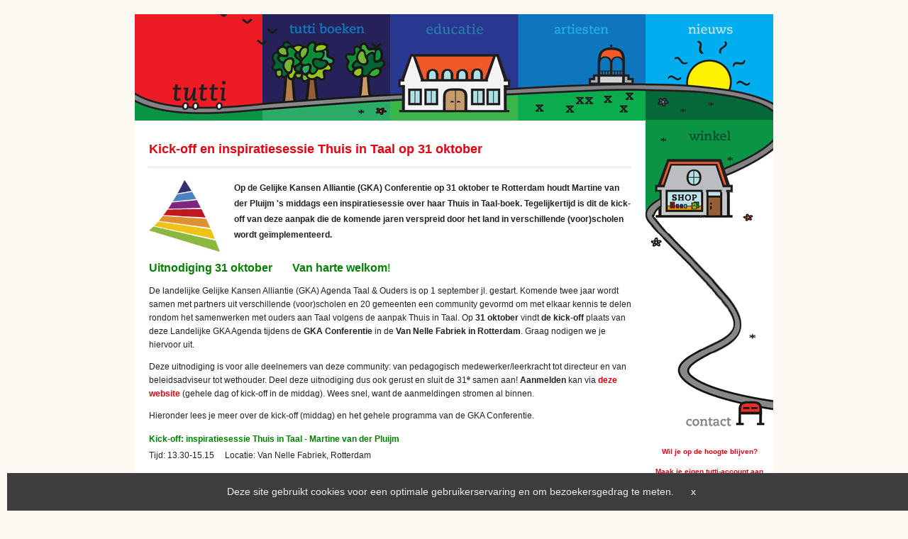

--- FILE ---
content_type: text/html;charset=UTF-8
request_url: https://www.tutti.nl/info/news/info/113005/kick-off-en-inspiratiesessie-thuis-in-taal-op-31-oktober
body_size: 22235
content:
<!DOCTYPE html>
<!--[if lt IE 7]>      <html class="no-js lt-ie9 lt-ie8 lt-ie7"> <![endif]-->
<!--[if IE 7]>         <html class="no-js lt-ie9 lt-ie8"> <![endif]-->
<!--[if IE 8]>         <html class="no-js lt-ie9"> <![endif]-->
<!--[if gt IE 8]><!--> <html class="no-js"> <!--<![endif]-->
  <head>
    


<meta charset="utf-8" />
<title>Kick-off en inspiratiesessie Thuis in Taal op 31 oktober</title>
<meta name="keywords" content="" />
<meta name="description" content="Op de Gelijke Kansen Alliantie (GKA) Conferentie op 31 oktober te Rotterdam houdt Martine van der Pluijm 's middags een inspiratiesessie over haar Thuis in Taal-boek. Tegelijkertijd is dit de kick-off van deze aanpak die de komende jaren verspreid door het land in verschillende (voor)scholen wordt geïmplementeerd." />
<meta name="robots" content="index,follow" />




<meta property="og:title" content="Kick-off en inspiratiesessie Thuis in Taal op 31 oktober" />
<meta property="og:description" content="Op de Gelijke Kansen Alliantie (GKA) Conferentie op 31 oktober te Rotterdam houdt Martine van der Pluijm 's middags een inspiratiesessie over haar Thuis in Taal-boek. Tegelijkertijd is dit de kick-off van deze aanpak die de komende jaren verspreid door het land in verschillende (voor)scholen wordt geïmplementeerd." />
<meta property="og:image" content="https://www.tutti.nl/publicfiles/758/img/logo-thuis-in-taal.jpg" />
<meta property="og:url" content="https://www.tutti.nl/info/news/info/113005/kick%2Doff%2Den%2Dinspiratiesessie%2Dthuis%2Din%2Dtaal%2Dop%2D31%2Doktober" />
<meta property="og:type" content="website"/>
<meta property="og:site_name" content="www.tutti.nl" />
<meta name="viewport" content="width=device-width, initial-scale=1.0, user-scalable=1.0, minimum-scale=1.0, maximum-scale=1.0" />

	<link rel="shortcut icon" href="/c_resources/icons/favicon.ico" type="image/x-icon" />
<meta name="google-site-verification" content="6Ld5YQ0TAAAAALfjmKLqj-rwNqstMQdM691rGHOI" />
<script>
</script> 

<script>
	var cookieControlMessage = 'Deze site gebruikt cookies voor een optimale gebruikerservaring en om bezoekersgedrag te meten. <a class=\"closeMessage\"></a>';
	var body = document.getElementsByTagName("html")[0];
	if(false){
		
			body.setAttribute("is-user-profile",true);		
	}
	if(false){		
		body.setAttribute("notifyme",true);		
	} else {
		body.setAttribute("notifyme",false);		
	}
	body.setAttribute("notification-date-start","2016-11-18 15:49:17");	
	body.setAttribute("current-user-id",0);	
	body.setAttribute('istamePage',false);
	body.setAttribute('windowstatus','');
	body.setAttribute('isportaladmin',false);
</script>

<link rel="stylesheet" href="/css_md/style.reset.css?check=46052.6508333" />
<!-- materilaize icons-->
<link href="https://fonts.googleapis.com/icon?family=Material+Icons" rel="stylesheet">
<!-- roboto font -->
<link href="https://fonts.googleapis.com/css?family=Roboto:400,400i,500,500i" rel="stylesheet">
<!-- Compiled and minified CSS -->
<link rel="stylesheet" href="/css_md/libraries/md/materialize.min.css">
<link rel="stylesheet" href="/css_md/portalCmsCols.min.css">
<link rel="stylesheet" href="/css_md/libraries/jqueryUI/jquery-ui.min.css" />
<link type="text/css" rel="stylesheet" media="screen" href="/js_md/libraries/converse.js0.8.0/css/converse.min.css" />

<link rel="stylesheet" href="/css_md/style.base.css?check=46052.6508333" />
<link type="text/css" rel="stylesheet" href="/css_md/tagmanager.css" />
<link type="text/css" rel="stylesheet" href="/css_md/libraries/jqueryUI/autocomplete.css" />
<link type="text/css" rel="stylesheet" href="/css_md/libraries/materialize-tags/materialize-tags.min.css" />

<link rel="stylesheet" href="/c_resources/css/catalog.css?check=196442912" /><link rel="stylesheet" href="/c_resources/css/style.custom.css?check=2157674445" /> 
			<link rel="stylesheet" href="/css_md/modules/style.article.css?check=46052.6508333">
		
<!-- Google tag (gtag.js) -->
<script async src="https://www.googletagmanager.com/gtag/js?id=G-S8K13SC34V"></script>
<script>
  window.dataLayer = window.dataLayer || [];
  function gtag(){dataLayer.push(arguments);}
  gtag('js', new Date());

  gtag('config', 'G-S8K13SC34V');
</script>
  <script>var urlparam = '%2F5U5rLZ5fbrl20eyAX%2F8YmK0pDdtar1k%2BvZAPieflz4ala3iBVjC6lOGX2z7%2BZxE'; var likedUserFullNameArray =  new Array();
likedUserFullNameArray[0] = "<i class=\"material-icons\">thumb_up</i><span class=\"likecount\"> 0</span>";
;var readdUserFullNameArray = "";
;</script><script type="text/javascript" src="/js_md/libraries/modernizr/modernizr-2.5.3.min.js"></script>
	<script type="text/javascript">
		/*<![CDATA[*/
		Modernizr.load({
		test: Modernizr.mq('only all'),
		nope: '/js_md/libraries/respond/respond.min.js'
		});
	/*]]>*/</script>
    
	<script src="/js_md/libraries/jquery/jquery-1.12.4.js"></script>
    
	<!--[if lt IE 9]><script type="text/javascript" src="/js/libraries/excanvas/excanvas.compiled.js"></script><![endif]-->
	<script async type="text/javascript" src="/js_md/libraries/jquery/plugins/jquery.cookie.min.js"></script>
	</head>
  <body id="main">
    <div class="webContent">
      
      <div class="row" id="y1">
	<div class="container">
	        <div class="col-lg-12">
	          <div id="sidenav1" class="col-lg-12 container">
<ul id="slide-out-menu" class="side-nav">
    <li><div class="user-view">
      <div class="background">
      <a href="/">
        <img src="/c_resources/images/TuttiLogoMobile.gif">
      </a>  
      </div>
    </div>
    </li>
    <li><a href="/">Home</a></li>
    <li><a href="/boeken/tutti/">tutti boeken</a></li>
    <li><a href="/boeken/educatie/">educatie</a></li>
    <li><a href="/info/artiesten/">artiesten</a></li>
    <li><a href="/info/nieuws/">nieuws</a></li>
    <li><a href="/info/winkel/">tutti winkel</a></li>
    <li><a href="/info/over-tutti/contact/">tutti contact</a></li>

<!--    
    <li><div class="divider"></div></li>
    <li class="special">
      <div class="background">
        <a href="/info/tutti-winkel/">
          <img src="/c_resources/images/block6.gif" alt="">
        </a>
      </div>  
    </li>
  </ul>
  <a href="#" data-activates="slide-out-menu" class="button-collapse"><i class="right material-icons">menu</i></a>
  </div>-->    <li class="ulOu"><a href="/user.logout/">Uitloggen</a></li>
   <li class="ulIn"><a href="/user.login.form">Inloggen</a></li>    <li><div class="divider"></div></li>
    <li class="special">
      <div class="background">
        <a href="/info/winkel/">
          <img src="/c_resources/images/block6.gif" alt="">
        </a>
      </div>  
    </li>
  </ul>
  <a href="#" data-activates="slide-out-menu" class="button-collapse"><i class="right material-icons">menu</i></a>
  </div> <div class="desktopmenu container">

   <div class="header" style="margin-bottom: -16px;">         
      <div class="block"><a href="/"><img src="/c_resources/images/block1.gif" alt=""></a></div>
      <div class="block"><a href="/boeken/tutti/"><img src="/c_resources/images/block2.gif" alt=""></a></div>
      <div class="block"><a href="/boeken/educatie/"><img src="/c_resources/images/block3.gif" alt=""></a></div>
      <!--<div class="block"><a href="/info/studio-kers/"><img src="/c_resources/images/block3NEW.gif" alt=""></a></div>-->
      <div class="block"><a href="/info/artiesten/"><img src="/c_resources/images/block4.gif" alt=""></a></div>
      <div class="block"><a href="/info/nieuws/"><img src="/c_resources/images/block5.gif" alt=""></a></div>
   </div>
</div> 
	        </div>
	</div>

      </div>

      <div class="row" id="y2">
	<div class="container">
	        <div class="col-lg-6">
	          
	        </div>
	        <div class="col-lg-6">
	          
	        </div>
	</div>
      </div>	  
      
	  
      <div class="row" id="y3">
	<div class="container">
		<div class="col-lg-10">
	          
<style>
.tooltip-inner{text-align:left;}
</style>

<div class="widgetWrapper categoryId-info articleId-113005" id="teamArticleView">
	<div class="widgetHeader">		
		<nav>
			<div class="nav-wrapper">
			  <div class="col s12">
				<a class="breadcrumb" href="/info/team/">tutti</a>
				<a class="breadcrumb" href="/info/news/">Nieuws</a>
				<a class="breadcrumb" href="/info/news/info/">info</a>			
				<a class="active breadcrumb">Kick-off en inspiratiesessie Thuis in Taal op 31 oktober</a>
			  </div>
			</div>
		 </nav>
	</div>
	<div class="widgetContent">
		<article>
			<h1 class="Cmn-HeadingSmall">Kick-off en inspiratiesessie Thuis in Taal op 31 oktober</h1>
			
			
			<div class="articleItemImage">
				
					<img src=" https://www.tutti.nl/publicfiles/758/img/logo-thuis-in-taal.jpg?showthumb=true" alt="Kick-off en inspiratiesessie Thuis in Taal op 31 oktober" class="img-polaroid" width="100" />
				
			</div>
			
			<div class="articleItemSummary">Op de Gelijke Kansen Alliantie (GKA) Conferentie op 31 oktober te Rotterdam houdt Martine van der Pluijm 's middags een inspiratiesessie over haar Thuis in Taal-boek. Tegelijkertijd is dit de kick-off van deze aanpak die de komende jaren verspreid door het land in verschillende (voor)scholen wordt geïmplementeerd.</div>
			<div class="articleItemContent"><p><span style="font-size: 12pt;"><span style="color: #008000;"><strong>Uitnodiging 31 oktober&nbsp; &nbsp; &nbsp; &nbsp;Van harte welkom</strong>!<strong></strong></span></span></p>
<p><span lang="NL">De landelijke Gelijke Kansen Alliantie (GKA) Agenda Taal &amp; Ouders is op 1 september jl. gestart. Komende twee jaar wordt samen met partners uit verschillende (voor)scholen en 20 gemeenten een community gevormd om met elkaar kennis te delen rondom het samenwerken met ouders aan Taal volgens de aanpak Thuis in Taal. Op&nbsp;<b>31 oktober</b>&nbsp;vindt&nbsp;<b>de kick-off</b>&nbsp;plaats van deze Landelijke GKA Agenda tijdens de&nbsp;<b>GKA Conferentie</b>&nbsp;in de&nbsp;<b>Van Nelle Fabriek in Rotterdam</b>. Graag nodigen we je hiervoor uit.&nbsp;</span><span lang="NL">&nbsp;</span></p>
<p><span lang="NL">Deze uitnodiging is voor alle deelnemers van deze community: van pedagogisch medewerker/leerkracht tot directeur en van beleidsadviseur tot wethouder. Deel deze uitnodiging dus ook gerust en sluit de 31<sup>e</sup>&nbsp;samen aan!&nbsp;<b>Aanmelden</b>&nbsp;kan via&nbsp;<a href="https://www.gkaconferentie.nl/registreren/">deze website</a>&nbsp;</span><span lang="NL">(gehele dag of kick-off in de middag).<span>&nbsp;</span></span><span>Wees snel, want de aanmeldingen stromen al binnen.&nbsp;</span><span>&nbsp;</span></p>
<p><span lang="NL">Hieronder lees je meer over de kick-off (middag) en het gehele programma van de GKA Conferentie.</span><span lang="NL">&nbsp;</span></p>
<div><span style="color: #008000;"><strong>Kick-off: inspiratiesessie Thuis in Taal - Martine van der Pluijm</strong></span></div>
<div><i><span lang="NL">Tijd: 13.30-15.15</span></i><span lang="NL">&nbsp; &nbsp; &nbsp;</span><i><span lang="NL">Locatie: Van Nelle Fabriek, Rotterdam</span></i></div>
<p><span lang="NL">In deze inspiratiesessie bespreekt Martine van der Pluijm haar nieuwe<span>&nbsp;</span><a href="https://www.tutti.nl/boeken/tutti/thuis-in-taal" title="https://www.tutti.nl/boeken/tutti/thuis-in-taal" target="_blank" data-saferedirecturl="https://www.google.com/url?hl=nl&amp;q=https://www.tutti.nl/boeken/tutti/thuis-in-taal&amp;source=gmail&amp;ust=1664874889105000&amp;usg=AOvVaw3yd80UVtofzT4ZIa_gxdev">boek Thuis in Taal,</a><span>&nbsp;</span>waarin zij de visie en de zeven stappen van deze aanpak, de opgedane ervaringen, de achtergronden en de wetenschappelijke kennis samenbrengt. Daarna wordt samen met de deelnemers het gesprek gevoerd over wat er nodig is om de beoogde samenwerking met ouders aan de taalontwikkeling van kinderen duurzaam vorm te geven. De inspiratiesessie is daarmee ook de kick-off van de Landelijke GKA Agenda Taal &amp; Ouders van de Gelijke Kansen Alliantie, waarin verschillende (voor)scholen verspreid over het hele land samen met beleidsadviseurs, trainers en onderzoekers een netwerk opbouwen waarin zij kennis en ervaringen uitwisselen over de samenwerking met ouders middels de aanpak Thuis in Taal. Houd de&nbsp;</span><strong><a href="https://www.gkaconferentie.nl/" target="_blank" data-saferedirecturl="https://www.google.com/url?hl=nl&amp;q=https://www.gkaconferentie.nl/&amp;source=gmail&amp;ust=1664874889105000&amp;usg=AOvVaw0MbWlYMt5Q5mfY2VZ3n1ur"><span lang="NL">website</span></a></strong><span lang="NL">&nbsp;in de gaten voor meer informatie!</span><span lang="NL">&nbsp;</span></p>
<p><span style="color: #008000;"><strong>GKA Conferentie en ochtendprogramma</strong></span></p>
<p><span lang="NL">Op 31 oktober 2022 viert de Gelijke Kansen Alliantie haar zesde verjaardag. Dit moment grijpen we aan om een deel van ons netwerk samen te brengen in de GKA Conferentie.</span><span lang="NL">&nbsp;</span></p>
<p><span lang="NL">Onze zesde verjaardag is een bitterzoet moment: de afgelopen zes jaar zijn er fantastische dingen gedaan om kansengelijkheid te bevorderen en is hier veel inzet op geweest. Tegelijkertijd zijn we er ondanks alle inzet, nog lang niet. Integendeel: op sommige plaatsen is de uitdaging als gevolg van de coronapandemie zichtbaarder, en misschien zelfs wel groter geworden. Dat het bevorderen van gelijke kansen een brede maatschappelijke opgave is, wordt - ook als gevolg van de coronapandemie - steeds breder gedeeld. De tijd is rijp om kansenongelijkheid in het onderwijs in de volle breedte aan te pakken. Met de GKA conferentie luiden we deze nieuwe fase in en staan met elkaar stil bij de vraag: hoe kunnen we samen doen wat werkt? Ook staan we stil bij de inzet die de afgelopen jaren is gepleegd op dit onderwerp, delen we kennis en ervaringen en zorgen we voor voldoende gelegenheid om met elkaar in gesprek te gaan.</span><span lang="NL">&nbsp;</span></p>
<p><span style="color: #008000;"><strong>Ochtendprogramma&nbsp;</strong></span>(start 10.15)<br /><strong></strong></p>
<p><span lang="NL">Tijdens het&nbsp;ochtendprogramma&nbsp;bekijken we het vraagstuk van kansengelijkheid uit het perspectief van een schoolleider, wetenschapper, wethouder en het ministerie van OCW. Je gaat hierover met elkaar in gesprek in tafelsessies, zodat we dit ochtenddeel afsluiten met concrete opbrengsten. Dit wordt gevolgd door een lunch en kennis(sen)plaza. Houd de&nbsp;</span><strong><a href="https://www.gkaconferentie.nl/" target="_blank" data-saferedirecturl="https://www.google.com/url?hl=nl&amp;q=https://www.gkaconferentie.nl/&amp;source=gmail&amp;ust=1664874889105000&amp;usg=AOvVaw0MbWlYMt5Q5mfY2VZ3n1ur"><span lang="NL">website</span></a></strong><b><span lang="NL">&nbsp;</span></b><span lang="NL">in de gaten voor meer informatie!</span><span lang="NL">&nbsp;</span></p>
<p><span lang="NL">We hopen je te zien op 31 oktober!</span><span lang="NL">&nbsp;</span></p>
<p><span lang="NL">Ook namens Martine van der Pluijm en het kernteam Thuis in Taal,</span><span lang="NL">&nbsp;</span></p>
<p><span>Met vriendelijke groet,</span><span>&nbsp;</span></p>
<p>Anne Bos</p>
<p></p></div>
			
			<footer>
				<div id="articleInfo">
					<div class="articleItemDate"><i class="material-icons">date_range</i> <span class="txt-contnt">
					Gepubliceerd op 03-10-2022 11:22
					</span></div>
					
					<div class="articleItemAuthor"><i class="material-icons">person</i> <span class="txt-contnt">
					Irma van Welzen 
					</span></div>
						
						<div class="articleItemView"><i class="material-icons">visibility</i> <span class="txt-contnt">Views: 705 </span></div>  
						
					<div class="articleItemComment"><i class="material-icons">chat</i> <span class="txt-contnt">Reacties: 0 </span></div>
					<div class="articleItemLike likeCountContainer"><i class="material-icons">thumb_up</i><span class="txt-contnt">Likes: <span class="likeCount likecount113005">0</span></span></div>				
				</div>
			</footer>
			
		</article>
		
		<div id="comments">
			<h4><span class="comment-label">Reacties</span><span class="comment-num"> ( 0 )</span>
			
			<div class="btn-group right">
				
					<a class="btn btn-small user-rating like113005" href="javascript:void(0)" 
						data-likecount="0" data-button-ui="text"
						data-itemid="113005" data-module="NWS" 
						data-ajaxlink="/user.rating.update.ajax/itemid/113005" 
						data-ratingtype="like" data-ratingid="" data-forward="" 
						data-like-text="Like" data-unlike-text="Unlike"
						>
						<i class="icon-custom-heart-white"></i>
						<span style="font-weight:normal;">
							Like
						</span>
					</a>
				
			</div>
			</h4>
			
				<div><p><em>Er zijn nog geen reacties</em></p></div>
			
		</div>
		<div id="replyContainer">
		<h4 class="Cmn-HeadingSmall">Reageer</h4>
		
			<div><p>Log in om te reageren</p></div>
		
		</div>
		
	</div>	
	<div class="widgetFooter">
	<script>
		
		$(function() {
			 /*silder materialize*/
			$('.carousel.carousel-slider').carousel({fullidth: true});
		console.log(23);
		});
	</script>
	</div>
</div>

	        </div>
	        <div class="col-lg-2">
	          <div class="content2">
<div class="block"><a href="/info/winkel/"><img src="/c_resources/images/block6.gif" alt=""></a></div>
<a href="/contact" class="contact"></a>
<div class="sblock block"><a href="/info/over-tutti/contact/"><img src="/c_resources/images/bgright2.gif" alt="" class="bgim2"></a></div>


<div class="ulIn" align="center"><span style="color: #E3000F; font-size: x-small;"><strong>Wil je op de hoogte blijven?</strong></div>
<div class="ulIn" align="center">&nbsp;</div>
<div class="ulIn" align="center"><span style="color: #00cc00; font-size: x-small;"><strong><a href="/portal.form.view/formId/101">Maak je eigen tutti-account aan </a></strong></span></div>
<div class="ulIn" align="center"><span style="color: #00cc00; font-size: x-small;"><strong>of&nbsp;</span></div>
<div class="ulIn" align="center"><span style="color: #00cc00; font-size: x-small;"><strong><a href="/user.login.form">Log hier in </a></strong></span></div>

<div class="ulOu" align="center"><ul class="teamList collection">
<li><span style="color: #00cc00; font-size: x-small;"><strong><a href="/user.logout">Uitloggen</a></strong></span></li>
</ul></div>


<div id="myteams"></div>
<div>
  <iframe id="twitter-widget-0" scrolling="no" frameborder="0" allowtransparency="true" allowfullscreen="true" class="twitter-timeline twitter-timeline-rendered" style="position: static; visibility: visible; display: inline-block; width: 520px; height: 600px; padding: 0px; border: none; max-width: 100%; min-width: 180px; margin-top: 0px; margin-bottom: 0px; min-height: 200px;" data-widget-id="profile:uitgeverijtutti" title="Twitter Timeline"></iframe>
</div>
</div>


	        </div>
	</div>

      </div>
	  
      <div class="row" id="y4">
	<div class="container">
		 <div class="col-lg-3">
	          
	        </div>
	        <div class="col-lg-3">
	          
	        </div>
	        <div class="col-lg-3">          
	          
	        </div>
	        <div class="col-lg-3">
	          
	        </div> 
	</div>
       
      </div>      

	  
      <div class="row" id="y5">
        <div class="col-lg-12">
          <div id="footer" class="col-lg-12"> <!-- footer -->    
<div class="footer loggedOut backgroundDark textGray linksLightGray">
   <div class="container">
      <div class="row section">
         <div class="col-sm-8">
            <p>                        Copyright &copy; 2026 tutti. All rights reserved.                    </p>
         </div>
 <!--        <div class="footerDashboard col s12 m1 offset-m3">
            <ul>                    <a class="tooltipped" data-position="top" data-delay="50" data-tooltip="Inloggen"<a href="/user.login.form" style="color: white !important;"><i class="material-icons">lock_outline</i></a>                  </ul>
         </div>-->
      </div>
   </div>
</div> 
        </div>
      </div>
    </div>
	<div id="modal1" class="modal"><h5 class="modal--titel"></h5><a class="modal--close"><i class="material-icons">close</i></a><div class="modal-content"></div></div>
	<div class="chat-window" style="display:none;">
		<a href="javascript:void(0);" class="chat-window-close"><i class="material-icons">close</i></a>
		<iframe id="chat-iframe" name="chat-frame" src="" width="100%" height="100%" marginwidth="0" marginheight="0" frameborder="0" scrolling="auto"></iframe>
	</div>
    
<script type="text/javascript" src="/js_md/libraries/jqueryUI/jquery-ui-1.14.0.min.js"></script>
<script type="text/javascript" src="/js_md/tagmanager.js"></script>
<!-- Compiled and minified JavaScript -->
<script src="https://cdnjs.cloudflare.com/ajax/libs/materialize/0.98.1/js/materialize.min.js"></script>
          
<script defer="defer" type="text/javascript" src="/js_md/script.base.js?check=46052.6508333"></script>
<script defer="defer" type="text/javascript" src="/js_md/libraries/chart/Chart.js"></script>
<script defer="defer" type="text/javascript" src="/c_resources/js/script.custom.js?check=46052.6508333"></script><script defer="defer" type="text/javascript" src="/js_md/libraries/tiny_mce/tinymce.min.js"></script>
<script type="text/javascript" src="/js_md/libraries/spin/spin.min.js"></script>
<script type="text/javascript" src="/js_md/libraries/spin/jquery.spin.js"></script>
<script type="text/javascript" src="/js_md/libraries/underscore/underscore.js"></script>
<script type="text/javascript" src="/js_md/libraries/moment/moment.min.js"></script>
<script type="text/javascript" src="/js_md/libraries/clndr/clndr.js"></script>
<script type="text/javascript" src="/js_md/libraries/clndr/calendar_translate.js"></script>

			<script defer="defer" type="text/javascript" src="/js_md/modules/script.article.js?check=46052.6508333"></script>
		
<script defer="defer" type="text/javascript" src="/js_md/libraries/typeahead/typeahead.js?check=46052.6508333"></script>
<script defer="defer" type="text/javascript" src="/js_md/libraries/materialize-tags/materialize-tags.min.js?check=46052.6508333"></script>
<script type="text/javascript" src="https://cdnjs.cloudflare.com/ajax/libs/jquery.mask/1.14.10/jquery.mask.js"></script>

  </body>
</html>

--- FILE ---
content_type: text/css
request_url: https://www.tutti.nl/css_md/style.reset.css?check=46052.6508333
body_size: 11329
content:
*{box-sizing:border-box}.mt10{margin-top:10px!important}.mt20{margin-top:20px!important}.mt30{margin-top:30px!important}.message-wrapper{display:inline-block;margin-bottom:25px;width:100%}.namesection{float:left;font-size:12px;font-weight:700;height:13px;line-height:13px;width:100%;color:#0078CA}.namesection span{float:right;display:none}.msgsection{float:left;width:84%;word-break:break-word;line-height:19px;font-size:13px;padding:10px 14px;border-radius:5px;background:#eee;margin-top:7px;position:relative}.activemsgdelete{float:right;width:8px;padding-top:5px}.archivetimestamp,.timestamp{color:#ababab;float:left;font-size:9px;text-align:right;width:14%}caption,th{text-align:left}.more-btn{line-height:23px}.more-btn i{margin-left:0!important;transition:all ease .3s}.more-btn:hover i{transition:all ease .3s;transform:translate(6px)}:after,:before{box-sizing:border-box}a,abbr,acronym,address,applet,article,aside,audio,b,big,blockquote,body,canvas,caption,center,cite,code,dd,del,details,dfn,div,dl,dt,em,embed,fieldset,figcaption,figure,footer,form,h1,h2,h3,h4,h5,h6,header,hgroup,html,i,iframe,img,ins,kbd,label,legend,li,mark,menu,nav,object,ol,output,p,pre,q,ruby,s,samp,section,small,span,strike,strong,sub,summary,sup,table,tbody,td,tfoot,th,thead,time,tr,tt,u,ul,var,video{margin:0;padding:0;border:0;font:Array inherit;font-style:normal;font-variant:normal;font-weight:400;vertical-align:baseline}article,aside,details,figcaption,figure,footer,header,hgroup,menu,nav,section{display:block}body{line-height:1}blockquote,q{quotes:none}blockquote:after,blockquote:before,q:after,q:before{content:''}table{border-collapse:collapse;border-spacing:0}.clear-fix{clear:both}.container-fluid{padding-right:15px;padding-left:15px;margin-right:auto;margin-left:auto}.row{margin-right:-15px;margin-left:-15px}.relative{position:relative}.tooltipped.toolcustm{position:absolute;right:9px;top:0}.table{border-collapse:collapse!important;width:100%;max-width:100%}.table th{background-color:#e8e8e8}.table-bordered td,.table-bordered th{border:1px solid #ddd}table{background-color:transparent}caption{padding-top:8px;padding-bottom:8px;color:#777}.table.table-no-border>tbody>tr>td,.table.table-no-border>tbody>tr>th,.table.table-no-border>tfoot>tr>td,.table.table-no-border>tfoot>tr>th,.table.table-no-border>thead>tr>td,.table.table-no-border>thead>tr>th{border:none}.table>tbody>tr>td,.table>tbody>tr>th,.table>tfoot>tr>td,.table>tfoot>tr>th,.table>thead>tr>td,.table>thead>tr>th{padding:5px;line-height:1.42857143;vertical-align:middle}.table>thead>tr>th{vertical-align:bottom;border-bottom:2px solid #ddd}.table>caption+thead>tr:first-child>td,.table>caption+thead>tr:first-child>th,.table>colgroup+thead>tr:first-child>td,.table>colgroup+thead>tr:first-child>th,.table>thead:first-child>tr:first-child>td,.table>thead:first-child>tr:first-child>th{border-top:0}.table>tbody+tbody{border-top:2px solid #ddd}.table .table{background-color:#fff}.table-condensed>tbody>tr>td,.table-condensed>tbody>tr>th,.table-condensed>tfoot>tr>td,.table-condensed>tfoot>tr>th,.table-condensed>thead>tr>td,.table-condensed>thead>tr>th{padding:5px}.table-bordered,.table-bordered>tbody>tr>td,.table-bordered>tbody>tr>th,.table-bordered>tfoot>tr>td,.table-bordered>tfoot>tr>th,.table-bordered>thead>tr>td,.table-bordered>thead>tr>th{border:1px solid #ddd}.table-bordered>thead>tr>td,.table-bordered>thead>tr>th{border-bottom-width:2px}.table-striped>tbody>tr:nth-of-type(odd){background-color:#f9f9f9}.table-hover>tbody>tr:hover,.table>tbody>tr.active>td,.table>tbody>tr.active>th,.table>tbody>tr>td.active,.table>tbody>tr>th.active,.table>tfoot>tr.active>td,.table>tfoot>tr.active>th,.table>tfoot>tr>td.active,.table>tfoot>tr>th.active,.table>thead>tr.active>td,.table>thead>tr.active>th,.table>thead>tr>td.active,.table>thead>tr>th.active{background-color:#f5f5f5}table col[class*=col-]{position:static;display:table-column;float:none}table td[class*=col-],table th[class*=col-]{position:static;display:table-cell;float:none}.table-hover>tbody>tr.active:hover>td,.table-hover>tbody>tr.active:hover>th,.table-hover>tbody>tr:hover>.active,.table-hover>tbody>tr>td.active:hover,.table-hover>tbody>tr>th.active:hover{background-color:#e8e8e8}.table>tbody>tr.success>td,.table>tbody>tr.success>th,.table>tbody>tr>td.success,.table>tbody>tr>th.success,.table>tfoot>tr.success>td,.table>tfoot>tr.success>th,.table>tfoot>tr>td.success,.table>tfoot>tr>th.success,.table>thead>tr.success>td,.table>thead>tr.success>th,.table>thead>tr>td.success,.table>thead>tr>th.success{background-color:#dff0d8}.table-hover>tbody>tr.success:hover>td,.table-hover>tbody>tr.success:hover>th,.table-hover>tbody>tr:hover>.success,.table-hover>tbody>tr>td.success:hover,.table-hover>tbody>tr>th.success:hover{background-color:#d0e9c6}.table>tbody>tr.info>td,.table>tbody>tr.info>th,.table>tbody>tr>td.info,.table>tbody>tr>th.info,.table>tfoot>tr.info>td,.table>tfoot>tr.info>th,.table>tfoot>tr>td.info,.table>tfoot>tr>th.info,.table>thead>tr.info>td,.table>thead>tr.info>th,.table>thead>tr>td.info,.table>thead>tr>th.info{background-color:#d9edf7}.table-hover>tbody>tr.info:hover>td,.table-hover>tbody>tr.info:hover>th,.table-hover>tbody>tr:hover>.info,.table-hover>tbody>tr>td.info:hover,.table-hover>tbody>tr>th.info:hover{background-color:#c4e3f3}.table>tbody>tr.warning>td,.table>tbody>tr.warning>th,.table>tbody>tr>td.warning,.table>tbody>tr>th.warning,.table>tfoot>tr.warning>td,.table>tfoot>tr.warning>th,.table>tfoot>tr>td.warning,.table>tfoot>tr>th.warning,.table>thead>tr.warning>td,.table>thead>tr.warning>th,.table>thead>tr>td.warning,.table>thead>tr>th.warning{background-color:#fcf8e3}.table-hover>tbody>tr.warning:hover>td,.table-hover>tbody>tr.warning:hover>th,.table-hover>tbody>tr:hover>.warning,.table-hover>tbody>tr>td.warning:hover,.table-hover>tbody>tr>th.warning:hover{background-color:#faf2cc}.table>tbody>tr.danger>td,.table>tbody>tr.danger>th,.table>tbody>tr>td.danger,.table>tbody>tr>th.danger,.table>tfoot>tr.danger>td,.table>tfoot>tr.danger>th,.table>tfoot>tr>td.danger,.table>tfoot>tr>th.danger,.table>thead>tr.danger>td,.table>thead>tr.danger>th,.table>thead>tr>td.danger,.table>thead>tr>th.danger{background-color:#f2dede}.table-hover>tbody>tr.danger:hover>td,.table-hover>tbody>tr.danger:hover>th,.table-hover>tbody>tr:hover>.danger,.table-hover>tbody>tr>td.danger:hover,.table-hover>tbody>tr>th.danger:hover{background-color:#ebcccc}.table-responsive{min-height:.01%;overflow-x:auto}@media screen and (max-width:767px){.table-responsive{width:100%;margin-bottom:15px;overflow-y:hidden;border:1px solid #ddd}.table-responsive>.table{margin-bottom:0}.table-responsive>.table>tbody>tr>td,.table-responsive>.table>tbody>tr>th,.table-responsive>.table>tfoot>tr>td,.table-responsive>.table>tfoot>tr>th,.table-responsive>.table>thead>tr>td,.table-responsive>.table>thead>tr>th{white-space:nowrap}.table-responsive>.table-bordered{border:0}.table-responsive>.table-bordered>tbody>tr>td:first-child,.table-responsive>.table-bordered>tbody>tr>th:first-child,.table-responsive>.table-bordered>tfoot>tr>td:first-child,.table-responsive>.table-bordered>tfoot>tr>th:first-child,.table-responsive>.table-bordered>thead>tr>td:first-child,.table-responsive>.table-bordered>thead>tr>th:first-child{border-left:0}.table-responsive>.table-bordered>tbody>tr>td:last-child,.table-responsive>.table-bordered>tbody>tr>th:last-child,.table-responsive>.table-bordered>tfoot>tr>td:last-child,.table-responsive>.table-bordered>tfoot>tr>th:last-child,.table-responsive>.table-bordered>thead>tr>td:last-child,.table-responsive>.table-bordered>thead>tr>th:last-child{border-right:0}.table-responsive>.table-bordered>tbody>tr:last-child>td,.table-responsive>.table-bordered>tbody>tr:last-child>th,.table-responsive>.table-bordered>tfoot>tr:last-child>td,.table-responsive>.table-bordered>tfoot>tr:last-child>th{border-bottom:0}}.pull-left{float:left}.pull-right{float:right}input:not([type]).fluid,input[type=date].fluid,input[type=datetime-local].fluid,input[type=datetime].fluid,input[type=email].fluid,input[type=number].fluid,input[type=password].fluid,input[type=search].fluid,input[type=tel].fluid,input[type=text].fluid,input[type=time].fluid,input[type=url].fluid,textarea.materialize-textarea.fluid{padding-left:.5rem!important;width:calc(100% - .5rem)!important}.btn>a{color:inherit}[type=checkbox]:checked+label:before{border-bottom-color:green!important;border-right-color:green!important}.cal-header-box{margin-bottom:16px;padding-top:16px;margin-top:16px}.Cmn-HeadingBig,.Cmn-HeadingSmall{font-weight:600;padding-bottom:15px;border-bottom:1px solid #ddd;margin:0 0 18px}.cal-header-box h3{font-size:26px}.Cmn-HeadingBig{font-size:36px}.Cmn-HeadingSmall{font-size:18px;vertical-align:middle}.Cmn-HeadingSmall i{vertical-align:bottom}.material-icons.icon-align{float:left;margin:0 10px 0 0}.material-icons.icon-cmmnt-align{float:left;font-size:14px;margin-right:5px;margin-top:-1px}.icon-commnt-txt{float:left}.tab-content{padding:0 .75rem}.formOptions{padding:0 .75rem 16px;margin-top:20px}.input-field>i:not(.prefix){position:absolute;bottom:42px;right:22px}:not(.input-field)>i:not(.prefix).right{margin-right:22px}.tabs .tab:first-child:nth-last-child(7) a,.tabs .tab:first-child:nth-last-child(7)~.tab a{padding:0 15.7px}.webshopWrapper .card .card-action{background:inherit}.currencySymbol i{float:none!important;margin-right:1px!important}.formOptions button[type=submit]{background:#64DD17}.cancelAction,.formOptions a.btn{background:#D50000}#portalArticleListPaginationWrapperLarge .card{min-height:150px}div#cookie-bar{background:#3d3d3d;line-height:24px;color:#eee;text-align:center;padding:3px 0;width:100%;font-size:14px;z-index:999;bottom:0;cursor:pointer;}i.icon-remove-sign.icon-white{color:#fff;margin-left:20px}.inline{display:inline-block!important}.quarter{width:25%}.half{width:50%}.threequarter{width:75%}.fluid{width:100%}.short{width:200px}.average{width:500px}.long{width:800px}.menu-home-link{float:left;margin-top:10px;color:#fff}button.btn.btn-primary.cancelAction.waves-effect{background:#9E9E9E}#teamWikiPageView ul,#teamView ul,#teamArticleView ul,#teamWebsiteView ul,#teamagendaeventview ul,#teamWikiView ul,#teamPageView ul {list-style:disc!important;margin-left:17px}ol{margin-left:17px}#teamWikiPageView ul li,#teamView ul li,#teamArticleView ul li,#teamWebsiteView ul li,#teamagendaeventview ul li,#teamWikiView ul li,#teamPageView ul li{list-style-type:disc;line-height:25px}#wikinav ul li{list-style-type:none!important}.namesection.myself{color:#00838F}.btn:hover,.btn-large:hover{background:#006064}.formOptions button[type=submit]{background:#64DD17}.formOptions button[type=submit],.btn,.btn-large{background:#00838f}button[type="reset"],.cancelAction,.formOptions a.btn{background-color:#9E9E9E}.control-group.error input,.control-group.error select,.control-group.error textarea{border-color:#f44336}
input ~ a.datepicker-icon {
	float:none
}
a.datepicker-icon {
	float:right;
   position: relative;
    margin-top: 13px;
}
a.datepicker-icon + input{
	width:calc(100% - 30px);
}
.msgsection:before {
    content: "";
    position: absolute;
    top: -9px;
    left: 0px;
     border-left: 0px solid transparent;
    border-right: 11px solid transparent;
    border-bottom: 18px solid #eee;
}
.side-nav li > div.input-field {
    color: rgba(0,0,0,0.87);
    display: block;
    font-size: 14px;
    font-weight: 500;
    height: 48px;
    line-height: 48px;
    padding: 0 32px;
}
/*.msgsection:before{content:"";position:absolute;bottom:-18px;left:5px;margin-left:-5px;border-width:11px 11px 11px 0;border-style:solid;border-color:#eee transparent transparent}*/

--- FILE ---
content_type: text/css
request_url: https://www.tutti.nl/js_md/libraries/converse.js0.8.0/css/converse.min.css
body_size: 26183
content:
/** Converse.js (Web-based XMPP instant messaging client) 
* http://conversejs.org 
* Copyright (c) 2012, Jan-Carel Brand <jc@opkode.com> 
* Dual licensed under the MIT and GPL Licenses 
*/
/*!
 * Converse.js (Web-based XMPP instant messaging client)
 * http://conversejs.org
 *
 * Copyright (c) 2012-2014, JC Brand <jc@opkode.com>
 * Licensed under the Mozilla Public License
 */@font-face{font-family:Converse-js;src:url(../fonticons/fonts/icomoon.eot?-5hv4s0);src:url(../fonticons/fonts/icomoon.eot?#iefix-5hv4s0) format('embedded-opentype'),url(../fonticons/fonts/icomoon.woff?-5hv4s0) format('woff'),url(../fonticons/fonts/icomoon.ttf?-5hv4s0) format('truetype'),url(../fonticons/fonts/icomoon.svg?-5hv4s0#icomoon) format('svg');font-weight:400;font-style:normal}#conversejs [data-icon]:before{font-family:Converse-js;content:attr(data-icon);speak:none;font-weight:400;font-variant:normal;text-transform:none;line-height:1;-webkit-font-smoothing:antialiased;-moz-osx-font-smoothing:grayscale}#conversejs [class*=" icon-"],#conversejs [class^=icon-]{font-family:Converse-js;speak:none;font-style:normal;font-weight:400;font-variant:normal;text-transform:none;line-height:1;-webkit-font-smoothing:antialiased;-moz-osx-font-smoothing:grayscale}#conversejs .icon-closed:before{content:"\25ba"}#conversejs .icon-opened:before{content:"\25bc"}#conversejs .icon-checkmark:before{content:"\2713"}#conversejs .icon-home:before{content:"\e000"}#conversejs .icon-pencil:before{content:"\270e"}#conversejs .icon-camera:before{content:"\e003"}#conversejs .icon-camera-2:before{content:"\2616"}#conversejs .icon-play:before{content:"\25d9"}#conversejs .icon-music:before{content:"\266b"}#conversejs .icon-headphones:before{content:"\266c"}#conversejs .icon-phone:before{content:"\260f"}#conversejs .icon-phone-hang-up:before{content:"\260e"}#conversejs .icon-address-book:before{content:"\270f"}#conversejs .icon-notebook:before{content:"\2710"}#conversejs .icon-envelop:before{content:"\2709"}#conversejs .icon-pushpin:before{content:"\e012"}#conversejs .icon-online:before{content:"\25fc"}#conversejs .icon-away:before{content:"\25fb"}#conversejs .icon-bubbles:before{content:"\e015"}#conversejs .icon-bubbles-2:before{content:"\e016"}#conversejs .icon-bubbles-3:before{content:"\e017"}#conversejs .icon-user:before{content:"\e01a"}#conversejs .icon-hide-users:before{content:"\e01c"}#conversejs .icon-show-users:before{content:"\e01e"}#conversejs .icon-users:before{content:"\e01b"}#conversejs .icon-quotes-left:before{content:"\e01d"}#conversejs .icon-spinner:before{content:"\231b"}#conversejs .icon-search:before{content:"\e021"}#conversejs .icon-cogs:before{content:"\e022"}#conversejs .icon-wrench:before{content:"\e024"}#conversejs .icon-unlocked:before{content:"\e025"}#conversejs .icon-lock:before{content:"\e026"}#conversejs .icon-lock-2:before{content:"\e027"}#conversejs .icon-key:before{content:"\e028"}#conversejs .icon-key-2:before{content:"\e029"}#conversejs .icon-zoom-out:before{content:"\e02a"}#conversejs .icon-zoom-in:before{content:"\e02b"}#conversejs .icon-cog:before{content:"\e02f"}#conversejs .icon-remove:before{content:"\e02d"}#conversejs .icon-eye:before{content:"\e030"}#conversejs .icon-eye-blocked:before{content:"\e031"}#conversejs .icon-attachment:before{content:"\e032"}#conversejs .icon-globe:before{content:"\e033"}#conversejs .icon-heart:before{content:"\2764"}#conversejs .icon-happy:before{content:"\263b"}#conversejs .icon-thumbs-up:before{content:"\261d"}#conversejs .icon-smiley:before{content:"\263a"}#conversejs .icon-tongue:before{content:"\e038"}#conversejs .icon-sad:before{content:"\2639"}#conversejs .icon-wink:before{content:"\e03a"}#conversejs .icon-wondering:before{content:"\2369"}#conversejs .icon-confused:before{content:"\2368"}#conversejs .icon-shocked:before{content:"\2364"}#conversejs .icon-evil:before{content:"\261f"}#conversejs .icon-angry:before{content:"\e03f"}#conversejs .icon-cool:before{content:"\e040"}#conversejs .icon-grin:before{content:"\e041"}#conversejs .icon-info:before{content:"\2360"}#conversejs .icon-notification:before{content:"\e01f"}#conversejs .icon-warning:before{content:"\26a0"}#conversejs .icon-spell-check:before{content:"\e045"}#conversejs .icon-volume-high:before{content:"\e046"}#conversejs .icon-volume-medium:before{content:"\e047"}#conversejs .icon-volume-low:before{content:"\e048"}#conversejs .icon-volume-mute:before{content:"\e049"}#conversejs .icon-volume-mute-2:before{content:"\e04a"}#conversejs .icon-volume-decrease:before{content:"\e04b"}#conversejs .icon-volume-increase:before{content:"\e04c"}#conversejs .icon-bold:before{content:"\e04d"}#conversejs .icon-underline:before{content:"\e04e"}#conversejs .icon-italic:before{content:"\e04f"}#conversejs .icon-strikethrough:before{content:"\e050"}#conversejs .icon-new-tab:before{content:"\e053"}#conversejs .icon-youtube:before{content:"\e055"}#conversejs .icon-close:before{content:"\2715"}#conversejs .icon-blocked:before{content:"\2718"}#conversejs .icon-cancel-circle:before{content:"\e058"}#conversejs .icon-minus:before{content:"\e05a"}#conversejs .icon-plus:before{content:"\271a"}#conversejs .icon-checkbox-checked:before{content:"\2611"}#conversejs .icon-checkbox-unchecked:before{content:"\2b27"}#conversejs .icon-checkbox-partial:before{content:"\2b28"}#conversejs .icon-radio-checked:before{content:"\2b26"}#conversejs .icon-radio-unchecked:before{content:"\2b25"}#conversejs .icon-room-info:before{content:"\e059"}#conversejs .icon-newspaper:before{content:"\e001"}#conversejs .icon-image:before{content:"\2b14"}#conversejs .icon-offline:before,#conversejs .icon-unavailable:before,#conversejs .icon-xa:before{content:"\e002"}#conversejs .icon-dnd:before{content:"\e004"}#conversejs .no-text-select{-webkit-touch-callout:none;-webkit-user-select:none;-khtml-user-select:none;-moz-user-select:-moz-none;-ms-user-select:none;user-select:none}#conversejs{bottom:0;direction:ltr;height:25px;left:0;position:fixed;right:0;z-index:30;display:block;box-sizing:border-box;-moz-box-sizing:border-box;-webkit-box-sizing:border-box}#conversejs div{box-sizing:border-box}#conversejs ul li{height:auto}#conversejs a,#conversejs article,#conversejs aside,#conversejs audio,#conversejs blockquote,#conversejs canvas,#conversejs caption,#conversejs dd,#conversejs details,#conversejs div,#conversejs dl,#conversejs dt,#conversejs em,#conversejs embed,#conversejs fieldset,#conversejs figcaption,#conversejs figure,#conversejs footer,#conversejs form,#conversejs h1,#conversejs h2,#conversejs h3,#conversejs h4,#conversejs h5,#conversejs h6,#conversejs header,#conversejs hgroup,#conversejs img,#conversejs label,#conversejs legend,#conversejs li,#conversejs mark,#conversejs menu,#conversejs nav,#conversejs ol,#conversejs output,#conversejs p,#conversejs pre,#conversejs ruby,#conversejs section,#conversejs span,#conversejs strong,#conversejs summary,#conversejs table,#conversejs tbody,#conversejs td,#conversejs tfoot,#conversejs th,#conversejs thead,#conversejs time,#conversejs tr,#conversejs ul,#conversejs video{margin:0;padding:0;border:0;font:inherit;vertical-align:baseline}#conversejs strong{font-weight:700}#conversejs,#conversejs input,#conversejs textarea{font-size:14px;color:#4f4f4f}#conversejs ol,#conversejs ul{list-style:none}#conversejs li{height:10px}#conversejs a{text-decoration:none;color:#2D617A;text-shadow:none}#conversejs dl,#conversejs ol,#conversejs ul{font:inherit;margin:0 0 15px}#conversejs .emoticon{font-size:14px}#conversejs .hidden{display:none}#conversejs .locked{padding-right:22px}@-moz-keyframes spin{0%{-moz-transform:rotate(0deg)}100%{-moz-transform:rotate(359deg)}}@-webkit-keyframes spin{0%{-webkit-transform:rotate(0deg)}100%{-webkit-transform:rotate(359deg)}}@-o-keyframes spin{0%{-o-transform:rotate(0deg)}100%{-o-transform:rotate(359deg)}}@keyframes spin{0%{-webkit-transform:rotate(0deg);transform:rotate(0deg)}100%{-webkit-transform:rotate(359deg);transform:rotate(359deg)}}span.spinner:before{font-size:24px;font-family:Converse-js!important;content:"\231b"}span.spinner{-webkit-animation:spin 2s infinite linear;-moz-animation:spin 2s infinite linear;-o-animation:spin 2s infinite linear;animation:spin 2s infinite linear;width:100%;display:block;text-align:center}span.spinner.centered{text-align:center;padding-top:5em}span.spinner.hor_centered{text-align:center}#conversejs #minimized-chats .box-flyout{position:absolute;display:block;height:auto;bottom:25px;margin-left:0}#conversejs #minimized-chats .box-flyout .chat-head{font-size:100%;border-radius:4px;padding:3px 0 0 5px;margin:0 0 1px;box-shadow:1px 3px 5px 3px rgba(0,0,0,.4);height:24px;width:130px}#conversejs #minimized-chats,#conversejs .toggle-controlbox{float:right;font-size:90%;border-top-right-radius:2px;border-top-left-radius:2px;background-color:#F4F4F4;padding:4px 8px;margin-right:5px;color:#0a0a0a;font-weight:700;height:100%}#conversejs #minimized-chats{width:130px;padding:0;display:none}#conversejs #toggle-minimized-chats{position:relative;padding:4px 0 0 4px;display:block;width:100%;height:100%;color:#0f0f0f}#conversejs #toggle-minimized-chats .unread-message-count{right:5px;bottom:5px}#conversejs .toggle-controlbox,#conversejs .toggle-minimized-chats{float:right;font-size:85%;border-top-right-radius:4px;border-top-left-radius:4px;background-color:#5390c8;padding:4px 8px;margin-right:5px;color:#fff}#conversejs .chat-head{color:#fff;font-size:100%;border-top-right-radius:4px;border-top-left-radius:4px;padding:2px 2px 2px 4px;margin:0}#conversejs .chat-head-chatbox{background-color:#2D617A}#conversejs .chat-head-chatroom{background-color:#0F592F}#conversejs .chat-body{background-color:#fff;border-bottom-right-radius:4px;border-bottom-left-radius:4px;height:289px;height:calc(100% - 35px);border-top:0}#conversejs .chatroom .chat-area{float:left;height:100%;width:200px}#conversejs .chatroom .participants{float:right;background-color:#fff;overflow-y:auto;overflow-x:hidden;border-left:1px solid #AAA;border-bottom-right-radius:4px;width:100px;height:100%}#conversejs .tt-highlight{background-color:#00230F}#conversejs div.tt-suggestion p:hover .tt-highlight{background:#27774A}#conversejs div.tt-suggestion p:hover{background-color:#00230F}#conversejs div.tt-suggestion p{color:#fff;text-shadow:rgba(0,0,0,.51)0 -1px 0;cursor:pointer;font-size:11px}#conversejs .tt-dropdown-menu{margin:0 1px;width:96px;max-height:250px;overflow-x:hidden;overflow-y:auto;text-overflow:ellipsis;background:#27774A;border-bottom-right-radius:4px;border-bottom-left-radius:4px}#conversejs .chatroom div.participants label{font-style:italic}#conversejs .chatroom label{margin-left:2px;font-size:12px}#conversejs .chatroom .invited-contact{margin:0;width:99px;border:1px solid #999}#conversejs .chatroom .invited-contact.tt-input{background:url([data-uri]) no-repeat right 3px center}#conversejs .participants label{margin-top:5px;display:block}#conversejs .participants ul.participant-list li{overflow:hidden;text-overflow:ellipsis;white-space:nowrap;display:block;font-size:12px;font-weight:700;padding:.5em 0 0 .5em;cursor:default}#conversejs ul.participant-list li.moderator{color:#8f2831}#conversejs .chatroom .participant-list{list-style:none}#conversejs .chat-blink{background-color:#176679;border-right:1px solid #176679;border-left:1px solid #176679}#conversejs .chat-content{position:relative;padding:4px;font-size:13px;color:#4f4f4f;overflow-y:auto;border:0;background-color:#fff;line-height:1.3em;box-sizing:border-box;-moz-box-sizing:border-box;height:206px;height:calc(100% - 84px)}#conversejs .chat-error{color:#8f2831}#conversejs .chat-message-me,#conversejs .chat-message-room,#conversejs .chat-message-them{font-weight:700;white-space:nowrap;max-width:100px;text-overflow:ellipsis;overflow:hidden;display:inline-block;float:left;padding-right:3px}#conversejs .chat-message-content{word-wrap:break-word}#conversejs .chat-message-them{color:#8f2831}#conversejs .chat-message-me{color:#2D617A}#conversejs .chat-message-room{color:#4B7003}#conversejs .chat-date,#conversejs .chat-event,#conversejs .chat-info{color:gray}#conversejs li.chat-info{padding-left:10px}#conversejs .chat-date{display:inline-block;padding-top:10px}#conversejs p.not-implemented{margin-top:3em;margin-left:.3em;color:gray}#conversejs div.mentioned{font-weight:700}#conversejs div.delayed .chat-message-them{color:#FB5D50}#conversejs div.delayed .chat-message-me{color:#7EABBB}input.error{border:1px solid red}#conversejs .conn-feedback.error{color:red}#converse-login .conn-feedback{width:100%;text-align:center;display:block}#conversejs .chat-message-error{color:#76797C;font-size:90%;font-weight:400}#conversejs .chat-head .avatar{float:left;margin-right:6px}#conversejs .chat-title,#conversejs .restore-chat{padding:1px 0;color:#fff;font-weight:700;line-height:15px;display:block;overflow:hidden;text-overflow:ellipsis;white-space:nowrap;text-shadow:rgba(0,0,0,.51)0 -1px 0}#conversejs .chat-title a{color:#fff;width:100%;text-overflow:ellipsis;white-space:nowrap}#conversejs .chat-head-chatbox,#conversejs .chat-head-chatroom{height:35px;position:relative}#conversejs p.chatroom-topic,#conversejs p.user-custom-message{font-size:80%;font-style:italic;height:1.3em;overflow:hidden;text-overflow:ellipsis;white-space:nowrap;margin:0;padding:1px 0}#conversejs div.chat-head-chatbox a.user-custom-message{color:#fff}#conversejs .activated{display:block!important}#conversejs a.subscribe-to-user{padding-left:2em;font-weight:700}dl.add-converse-contact{margin:0 0 0 .5em}#conversejs .fancy-dropdown{border:1px solid #ddd;height:22px}#conversejs .fancy-dropdown a.choose-xmpp-status{width:155px}#conversejs .fancy-dropdown a.choose-xmpp-status,#conversejs .fancy-dropdown a.toggle-xmpp-contact-form{text-shadow:0 1px 0 #fff;overflow:hidden;text-overflow:ellipsis;white-space:nowrap;display:inline}#conversejs .fancy-dropdown a.toggle-xmpp-contact-form span{float:left}#conversejs .choose-xmpp-status span{padding-right:5px;padding-left:5px;float:left}#conversejs #fancy-xmpp-status-select a.change-xmpp-status-message{float:right;clear:right;height:22px;width:12px;padding:0 15px 0 0;color:#4f4f4f}#conversejs ul#found-users{padding:10px 0 5px 5px;border:0}#conversejs form.search-xmpp-contact{margin:0;padding:0 0 5px 5px}#conversejs form.search-xmpp-contact input{width:8em}#conversejs .controlbox-head{margin:0;color:#FFF;border-top-right-radius:4px;border-top-left-radius:4px;height:35px;clear:right;background-color:#2D617A;padding:3px 0 0}#conversejs .chat-head-message-count,#conversejs .unread-message-count{font-weight:700;background:-webkit-gradient(linear,left top,left bottom,color-stop(0.35,#f6f6f6),color-stop(1,gray));background:-moz-linear-gradient(center top,#ff0 5%,#f6f6f6 100%);filter:progid:DXImageTransform.Microsoft.gradient(startColorstr='yellow', endColorstr='#f6f6f6');border:1px solid;text-shadow:1px 1px 0 #ccc;color:#8b0000;border-radius:5px;padding:2px 4px;font-size:15px;text-align:center;position:absolute;right:22px;bottom:1px}#conversejs a.close-chatbox-button,#conversejs a.configure-chatroom-button,#conversejs a.toggle-chatbox-button{font-size:10px;padding:3px 3px 2px;margin-right:3px;cursor:pointer;border-radius:6px;border:1px solid #888;display:inline-block;color:#fff;text-decoration:none;float:right}#conversejs a.close-chatbox-button:active,#conversejs a.configure-chatroom-button:active,#conversejs a.toggle-chatbox-button:active{position:relative;top:1px}#conversejs .controlbox-pane dt{padding-bottom:3px}#conversejs .chatroom-form-container{height:100%;color:#666;overflow-y:auto;border-bottom-right-radius:4px;border-bottom-left-radius:4px}#conversejs .chatroom-form{background:#fff;font-size:12px;padding:10px 5px}#conversejs .chat-body p{font-size:14px;color:#666;padding:5px;margin:0}#conversejs .chatroom-form legend{font-size:14px;font-weight:700;margin-bottom:5px}#conversejs .chatroom-form label{font-weight:700;display:block;clear:both}#conversejs .chatroom-form label input,#conversejs .chatroom-form label select{float:right}#converse-roster dd.odd{background-color:#DCEAC5}#converse-roster dd.current-xmpp-contact span{font-size:16px;float:left;color:#4f4f4f}#conversejs .requesting-xmpp-contact .request-actions{margin-left:.5em;float:right}#converse-roster dd a,#converse-roster dd span{text-shadow:0 1px 0 #fafafa;display:inline-block;overflow:hidden;white-space:nowrap;text-overflow:ellipsis}#converse-roster span.req-contact-name{width:65%}#converse-roster a.open-chat,#converse-roster span.pending-contact-name{width:80%}#converse-roster dd span{padding:0 5px 0 0}#converse-roster{width:100%;position:relative;margin:.5em 0 0;height:194px;height:calc(100% - 68px);overflow:hidden}#converse-roster .roster-filter{padding:0;margin:0 0 5px .5em;width:105px;height:20px;background:url([data-uri]) no-repeat right -20px center;border:1px solid #999;display:inline-block}#converse-roster .filter-type{height:20px;padding:0;margin:0 0 0 -5px}#converse-roster .roster-filter.x{background-position:right 3px center}#converse-roster .roster-filter.onX{cursor:pointer}#converse-roster .roster-contacts{margin:0;overflow-y:auto;overflow-x:hidden;max-height:195px;max-height:calc(100% - 26px)}#converse-roster .group-toggle{color:#666}#conversejs dd.available-chatroom{overflow-x:hidden;text-overflow:ellipsis;white-space:nowrap}#conversejs dd.available-chatroom a.open-room{width:148px}#available-chatrooms dt,#converse-roster dt{font-weight:400;font-size:13px;color:#666;border:none;padding:.3em 0 0 .5em;text-shadow:0 1px 0 #fafafa}#converse-roster dt{display:none}#conversejs .room-info{font-size:11px;font-style:normal;font-weight:400}#conversejs li.room-info{display:block;margin-left:5px}#conversejs div.room-info{clear:left}#conversejs p.room-info{margin:0;padding:0;display:block;white-space:normal}#conversejs a.room-info{width:22px;height:22px;float:right;display:none;clear:right}#conversejs a.open-room{float:left;white-space:nowrap;text-overflow:ellipsis;overflow-x:hidden}#conversejs dd.available-chatroom:hover a.room-info{display:inline-block;margin-top:3px;font-size:15px}#conversejs #converse-roster dd,#conversejs dd.available-chatroom{font-weight:700;border:none;display:block;padding:1px 0 0 .5em;color:#666;text-shadow:0 1px 0 #fafafa;clear:both}#converse-roster dd{line-height:16px}#conversejs .group-toggle{display:block;width:100%}#converse-roster dd:hover,#conversejs .roster-group:hover,#conversejs dd.available-chatroom:hover{background-color:#eee}#converse-roster dd a.decline-xmpp-request{margin-left:5px}#converse-roster dd a.remove-xmpp-contact{float:right;width:22px;margin:0;display:none;color:#4f4f4f}#converse-roster dd:hover a.remove-xmpp-contact{display:inline-block}#conversejs .chatbox,#conversejs .chatroom{height:25px;float:right;margin-right:15px;display:block}#conversejs .chatbox{width:200px}#conversejs .chatroom{width:300px}#conversejs .controlbox-pane{padding:0;border-bottom-right-radius:4px;border-bottom-left-radius:4px}#conversejs .controlbox-pane dd{margin-left:0;margin-bottom:0;padding:1em}#conversejs .controlbox-pane dd.odd{background-color:#DCEAC5}#conversejs form#converse-login{background:#fff;padding:2em .5em}#conversejs form#converse-login input{width:100%}#conversejs form#converse-login label{margin-top:.5em}#conversejs form#converse-login .login-submit{margin-top:1em}#conversejs form.set-xmpp-status{background:0 0;margin:none;padding:none}#conversejs form.add-chatroom{background:0 0;padding:3px}#conversejs form.add-chatroom input[type=text]{width:95%;margin:3px}#conversejs form.add-chatroom input[type=button],#conversejs form.add-chatroom input[type=submit]{width:48%}select#select-xmpp-status{float:right;margin-right:.5em}#conversejs .chat-head #controlbox-tabs{text-align:center;display:inline;overflow:hidden;font-size:12px;list-style-type:none}#conversejs .chat-head #controlbox-tabs li{float:left;list-style:none;padding-left:0;text-shadow:#fff 0 1px 0;width:38%}#conversejs ul#controlbox-tabs li a{display:block;font-size:12px;height:34px;line-height:34px;margin:0;text-align:center;text-decoration:none;border-top-right-radius:4px;border-top-left-radius:4px;color:#666;text-shadow:0 1px 0 #fafafa}#conversejs .chat-head #controlbox-tabs li a:hover{color:#000}#conversejs .chat-head #controlbox-tabs li a{background-color:#fff;box-shadow:inset 0 4px 12px rgba(0,0,0,.3);border-bottom:1px solid #CCC}#conversejs ul#controlbox-tabs a.current,#conversejs ul#controlbox-tabs a.current:hover{box-shadow:none;border-bottom:0;height:35px;cursor:default;color:#666}#conversejs div#chatrooms,#conversejs div#login-dialog,#conversejs div#settings,#conversejs div#users{border:0;font-size:14px;background-color:#fff;border-bottom-right-radius:4px;border-bottom-left-radius:4px;width:100%;height:289px;height:calc(100% - 35px);overflow-y:hidden;position:absolute}#conversejs div#chatrooms{overflow-y:auto}#conversejs form.sendXMPPMessage{background:#fff;border:0;border-top:1px solid #BBB;padding:0;margin:0;position:relative;-webkit-border-radius:4px;-moz-border-radius:4px;border-radius:4px;-moz-background-clip:padding;-webkit-background-clip:padding-box;background-clip:padding-box;border-top-left-radius:0;border-top-right-radius:0;width:200px;height:83px}#conversejs .chat-textarea{box-sizing:border-box;-moz-box-sizing:border-box;border:0;width:100%;padding:3px;border-bottom-left-radius:4px;border-bottom-right-radius:4px;resize:none;height:59px}#conversejs .chatroom .chat-textarea{border-bottom-right-radius:0}#conversejs ul.chat-toolbar{font-size:14px;margin:0;padding:0 5px 0 0;height:20px;display:block}#conversejs .chat-toolbar .toggle-clear,#conversejs .chat-toolbar .toggle-otr,#conversejs .chat-toolbar .toggle-participants{float:right}#conversejs .chat-toolbar a{color:#4f4f4f}#conversejs .chat-toolbar ul li a:hover{color:#8f2831}#conversejs .chat-toolbar ul{display:none;font-size:12px;position:absolute;bottom:100%;margin-bottom:1px;right:0;background:#fff;box-shadow:0 -1px 2px 0 rgba(0,0,0,.4)}#conversejs .chat-toolbar ul li{position:relative;list-style:none;cursor:pointer}#conversejs .chat-toolbar .toggle-smiley{padding-left:5px}#conversejs .chat-toolbar .toggle-smiley ul li{font-size:14px;padding:5px;z-index:98}#conversejs .chat-toolbar .toggle-otr ul li{background-color:#fff;display:block;z-index:99}#conversejs .chat-toolbar ul li:hover{background-color:#eee}#conversejs .chat-toolbar .toggle-otr ul li a{transition:background-color .2s ease-in-out;-webkit-transition:background-color .2s ease-in-out;-moz-transition:background-color .2s ease-in-out;display:block;padding:1px;text-decoration:none}#conversejs .chat-toolbar-text{font-size:12px;padding-right:3px}#conversejs .unencrypted,#conversejs .unencrypted a{color:#8f2831}#conversejs .unverified,#conversejs .unverified a{color:#cf5300}#conversejs .private,#conversejs .private a{color:#4b7003}#conversejs ul.chat-toolbar li{display:inline-block;list-style:none;padding:0 3px;cursor:pointer;margin-top:1px}#conversejs ul.chat-toolbar li:hover{cursor:pointer}#conversejs form#set-custom-xmpp-status{float:left;padding:0}#conversejs .chat-textarea-chatbox-selected{border:1px solid #578308;margin:0}#conversejs .chat-textarea-chatroom-selected{border:2px solid #2D617A;margin:0}#conversejs #set-custom-xmpp-status button{padding:1px 2px 1px 1px}#conversejs #controlbox{display:none}#conversejs #controlbox div.xmpp-status{display:inline}#conversejs .chatbox dl.dropdown{margin:.5em;background-color:#f0f0f0}#conversejs .chatbox .dropdown dd,#conversejs .dropdown dt,#conversejs .dropdown ul{margin:0;padding:0}#conversejs .chatbox .dropdown dd{position:relative}input.custom-xmpp-status{width:124px}#conversejs form.add-xmpp-contact{background:0 0;padding:5px}#conversejs form.add-xmpp-contact input{width:108px}#conversejs .chatbox .dropdown dt a span{cursor:pointer;display:block;padding:4px 7px 0 5px;color:#4f4f4f}#conversejs .chatbox .dropdown dd ul{padding:5px 0;list-style:none;position:absolute;left:0;top:0;border:1px solid #ddd;border-top:0;width:99%;z-index:21;background-color:#f0f0f0}#conversejs .chatbox .dropdown li{list-style:none;padding-left:0}#conversejs .chatbox .dropdown a{height:22px;width:148px;display:inline-block;line-height:24px}#conversejs .chatbox .dropdown dd ul li:hover,#conversejs .chatbox .dropdown dd.search-xmpp ul li:hover{background-color:#bed6e5}#conversejs .xmpp-status-menu li a{width:100%}#conversejs .xmpp-status-menu li a span{padding:0 5px;color:#4f4f4f}#conversejs .set-xmpp-status .dropdown dd ul{z-index:22}#conversejs .box-flyout,#conversejs .minimized-chats-flyout{border-radius:4px;bottom:6px;box-shadow:1px 3px 5px 3px rgba(0,0,0,.4);display:block;height:324px;position:absolute}#conversejs .minimized-chats-flyout{border-radius:4px;bottom:25px;box-shadow:1px 3px 5px 3px rgba(0,0,0,.4);display:block;position:absolute;height:auto;width:130px}#conversejs .minimized-chats-flyout.minimized{height:auto}#conversejs .minimized-chats-flyout .chat-head,#conversejs .minimized-chats-flyout .chat-head-chatroom{border-radius:4px;width:130px;height:25px;margin-bottom:1px}#conversejs .chatbox .box-flyout{width:200px}#conversejs .chatroom .box-flyout{width:300px}#conversejs .dragresize{position:absolute;width:200px;height:5px;background:0 0;border:0;top:0;margin-left:0;cursor:n-resize;z-index:20}

--- FILE ---
content_type: text/css
request_url: https://www.tutti.nl/css_md/style.base.css?check=46052.6508333
body_size: 59360
content:
@font-face {
  font-family: 'Glyphicons Halflings';
  src: url("/css_md/libraries/star-rating/fonts/glyphicons-halflings-regular.eot");
  src: url("/css_md/libraries/star-rating/fonts/glyphicons-halflings-regular.eot?#iefix") format("embedded-opentype"), url("/css_md/libraries/star-rating/fonts/glyphicons-halflings-regular.woff2") format("woff2"), url("/css_md/libraries/star-rating/fonts/glyphicons-halflings-regular.woff") format("woff"), url("/css_md/libraries/star-rating/fonts/glyphicons-halflings-regular.ttf") format("truetype"), url("/css_md/libraries/star-rating/fonts/glyphicons-halflings-regular.svg#glyphicons_halflingsregular") format("svg"); }


.glyphicon {
  position: relative;
  top: 1px;
  display: inline-block;
  font-family: 'Glyphicons Halflings';
  font-style: normal;
  font-weight: normal;
  line-height: 1;
  -webkit-font-smoothing: antialiased;
  -moz-osx-font-smoothing: grayscale; }

 .glyphicon-star:before {
  content: "\e006"; }

.glyphicon-star-empty:before {
  content: "\e007"; }
  
  .glyphicon-minus:before {
  content: "\2212"; }
.glyphicon-minus-sign:before {
  content: "\e082"; }

  
#loginPage, .circle-1 {
  left: 50%;
  position: absolute
}

[id ^="portalArticleListPaginationWrapper"] .card {
  margin: 0
}

#prevCycle+[class *="articleListWrapper"] {
  display: inline-block;
  width: calc(100% - 84px);
  float: left
}

#prevCycle, #nextCycle {
  position: absolute;
  width: 20px;
  padding: 0;
  height: 25px;
  line-height: 27px
}

.login-widget li>a {
  color: rgba(0, 0, 0, 0.87);
  display: block;
  line-height: 48px;
  padding: 0 32px
}

.login-widget li>a>i {
  float: left;
  height: 48px;
  line-height: 48px;
  margin: 0 32px 0 0;
  width: 24px;
  color: rgba(0, 0, 0, 0.54)
}

.team-widget li>a {
  font-size: 14px;
  font-weight: 500;
  height: 48px
}

ul.collection>li>a.collection-item {
  border-bottom: none
}

.cycleBlock .widgetContent {
  display: flex;
  justify-content: space-between
}

.circle-1, .commentWrapper .comment .commentInfo .commentAuthorImg, .userProfileImg a {
  border-radius: 50%
}

.user-name, .user-photo {
  vertical-align: middle
}

.cmmnt-blocqute::before, .login-widget:before, ul.pro-set li:before {
  content: ""
}

.hide {
  display: none
}

.icon-pdf {
  width: 16px;
  height: 16px;
  background: url(/img/sprites/farm-fresh/icon-sprite-farm-fresh-16x16.png) no-repeat
}

img {
  border-style: solid;
  border-width: 0;
  max-width: 100%
}

.main-navigatn, .widgets {
  display: none;
  color: #fff;
  margin-right: 20px
}

.appTile, .appTileImg {
  display: inline-block
}

.text-blue {
  color: #2774fb
}

.side-nav {
  max-width: 90vw
}

.drag-target {
  max-width: 10vw
}

.inlineLabel {
  height: 3rem;
  margin-top: 1rem;
  line-height: 3rem
}

@media (max-width:580px) {
  .side-nav {
    width: 320px
  }
}

@media screen and (min-width:580px) and (max-width:1200px) {
  .side-nav {
    width: 480px
  }
}

@media (max-width:1200px) {
  .main-navigatn, .widgets {
    display: inline-block
  }
  div.header {
    padding: 16px 12px
  }
}

@media (min-width:992px) {
  .side-nav.extended {
    position: relative;
    padding-bottom: 60px;
    background-color: transparent;
    height: 100%;
    transform: translateX(0)!important;
    overflow-y: initial;
    box-shadow: none
  }
}

.noPointer {
  cursor: help!important
}

.modal--close, .more-vert {
  cursor: pointer
}

.appTile {
  text-align: center;
  margin: 0 22px 22px 0;
  width: 127px;
  height: 127px;
  padding: 5px;
  position: relative;
  box-shadow: 0 7px 26px #ddd;
  overflow: hidden;
  transition: all cubic-bezier(.24, .5, .38, .73) .3s
}

.appTile:hover .appTileImg {
  transform: scale(.8);
  transition: all cubic-bezier(.2, .35, .54, .96) .3s
}

.appTileImg .material-icons {
  font-size: 36px
}

.appTile .appTileTitle {
  display: block;
  text-align: center;
  padding: 3px;
  margin-bottom:5px;
}

.appTile a {
  font-size: 11px;
  color: #4d5158;
  line-height: 12px;
  margin-top: 36px;
  display: inline-block
}

#communities ul li a {
  display: block;
  padding: 14px 12px
}

.circle-1 {
  width: 1000px;
  height: 1000px;
  z-index: 3;
  transition: .5s;
  transition-timing-function: cubic-bezier(.4, 0, .5, 1);
  top: 50%;
  transform: translateX(-50%) translateY(-50%) scale(0)
}

.appTile:hover {
  box-shadow: 0 11px 31px #b3b3b3;
  transition: all cubic-bezier(.24, .5, .38, .73) .3s;
  transform: scale(1.2)
}

.appTile:hover a {
  color: #2774fb
}

@media only screen and (min-width:1200px) and (max-width:1450px) {
  #userSocialView .widgetHeader .Cmn-HeadingBig .btn-toolbar.btn-toolbar2.pull-right {
    float: none
  }
}

@media (max-width:760px) {
  #userSocialView .widgetHeader .Cmn-HeadingBig .btn-toolbar.btn-toolbar2.pull-right {
    float: none
  }
}

[class*=" tileImg-"], [class^=tileImg], [class^=tileImg-] {
  display: inline-block;
  width: 32px;
  height: 32px;
  background: url(/img/sprites/farm-fresh/icon-sprite-farm-fresh-32x32.png) no-repeat
}

#communities ul li {
  margin: 0 16px
}

#modal1 {
  height: 90%;
  max-height: 85%
}

.modal .modal-content {
  height: calc(100% - 55px);
  padding: 0 24px
}

.modal--titel {
  padding: 16px;
  padding-left: 24px;
  margin: 0;
  color: #fff
}

.active_state {
  color: #ffeb3b
}

.btn-small {
  font-size: 12px
}

#replyContainer {
  margin-top: 10px
}

.articleItem {
  margin-bottom: 20px
}

.articleItem>.span12 {
  padding: 10px;
  min-height: 100px
}

.articleItem>.span12 .row-fluid [class*=span] {
  min-height: 10px
}

.articleItem>.span12 .articleItemReadMore {
  float: right;
  font-size: 11px
}

.articleItem .articleItemInfo {
  font-size: 11px
}

.articleItem .articleItemTitle h5 {
  line-height: 1.5;
  font-size: 18px;
  margin: 0;
  padding: 0
}

.articleItem .articleItemAuthor, .articleItem .articleItemCommentCount, .articleItem .articleItemDate, .articleItem .articleItemLikesCount, .articleItem .articleItemViewCount, .articleItem .articleItemView, .articleItem .articleItemComment, .articleItem .articleItemLike {
  font-size: 11px;
  color: #666;
  display: inline
}

.articleItem .articleLike {
  font-size: 11px;
  color: #666;
  display: block;
  text-align: left
}

#profilePhotoContainer, .CropModal .modal-body, .custmvalign-wrapper .valign, .userProfileImg, .userProfileName, .valign-content i {
  text-align: center
}

.articleSummary {
  min-height: 60px;
  line-height: 20px;
  font-size: 13px
}

.articleInfo {
  display: block;
  margin-top: 12px
}

#loginPage {
  width: 500px;
  transform: translate(-50%, 50%);
  box-shadow: 0 10px 26px #ccc
}

.login-header {
  padding: 18px 15px;
  background: #2774fb
}

.login-header h3 {
  margin: 0;
  font-size: 19px;
  color: #fff;
  text-transform: uppercase;
  font-weight: 600
}

.login-content {
  display: inline-block;
  width: 100%;
  padding: 26px 60px 44px 24px
}

.login-submit-btn {
  position: absolute;
  right: -27px;
  bottom: 50%;
  transform: translateY(50%)
}

.menu-optns .wikiPageCommentPipe, .menu-optns a {
  transform: translateY(-6px);
  opacity: 0
}

.stay-log p {
  margin-bottom: 15px;
  padding-left: 7px
}

.forgot-usr {
  font-size: 13px
}

.forgot-usr a {
  color: #2774fb
}

#wikinav .wiki-plus-icon {
  float: left;
  padding: 0;
  font-size: inherit;
  font-weight: inherit;
  height: auto;
  line-height: inherit
}

.clear {
  clear: both
}

#wikinav a[class^=sbpageswiki] {
  display: inline-block;
  padding: 0;
  margin-top: 5px;
  margin-left: 0;
  font-size: inherit;
  font-weight: inherit;
  height: auto;
  line-height: inherit;
  width:90%;
}

ul[class^=wkpages] {
  margin-top: 18px
}

.main-wiki-page {
  padding-bottom: 12px;
  border-bottom: 1px solid #eee
}

#teamWikiView .main-wiki-page {
  padding-bottom: 0;
  border-bottom: none;
}

li[id^=sbpgs] {
  margin-bottom: 8px;
  margin-top: 8px
}

ul[class^=wksbpgs] {
  padding-left: 25px
}

#teamWikiView ul[class^=wksbpgs] {
  padding-left: 0px;
}

@media (max-width:580px) {
  #loginPage {
    width: 100%;
    position: relative;
    margin: 0
  }
  .login-submit-btn {
    right: -12px
  }
}

.commentWrapper:nth-of-type(3), .teamWikiHeader {
  margin-top: 30px
}

.commentWrapper {
  position: relative
}

.commentWrapper .comment:hover {
  box-shadow: 0 4px 12px #ccc
}

.googleSearchFooter, .widgt-Csswrap {
  box-shadow: 0 4px 16px rgba(204, 204, 204, .62)
}

.commentWrapper .comment .commentId {
  color: #777;
  font-size: 12px;
  line-height: 16px;
  font-weight: 600
}

.commentWrapper .comment .commentInfo .commentAuthorInfo {
  display: inline-block;
  font-weight: 600;
  font-size: 16px;
  margin-bottom: 2px
}

.commentDatePosted {
  font-size: 10px;
  color: #999
}

.commentWrapper .comment .commentContent {
  padding: 6px 0;
  font-size: 12px
}

.commentReplies {
  margin-left: 30px
}

.commentWrapper .comment .commentInfo .commentAuthorImg img {
  width: 100%
}

.menu-optns {
  position: absolute;
  width: 250px;
  right: 21px;
  top: 4px;
  background: #fff;
  height: 20px;
  visibility: hidden
}

.login-widget, .menu-optns a, .widgetContent {
  position: relative
}

.menu-optns a {
  float: left;
  transition: all cubic-bezier(.29, .4, .47, .63) .3s
}

.open-nav a:nth-of-type(1), .open-nav a:nth-of-type(2), .open-nav a:nth-of-type(3), .open-nav span:nth-of-type(1), .open-nav span:nth-of-type(2) {
  transition-timing-function: cubic-bezier(.29, .4, .47, .63)
}

.open-nav {
  visibility: visible
}

.open-nav .wikiPageCommentPipe, .open-nav a {
  opacity: 1;
  transform: translateY(0)
}

.open-nav a:nth-of-type(1) {
  transition-delay: .2s
}

.open-nav a:nth-of-type(2) {
  transition-delay: .3s
}

.open-nav a:nth-of-type(3) {
  transition-delay: .4s
}

.open-nav span:nth-of-type(1) {
  transition-delay: .2s
}

.open-nav span:nth-of-type(2) {
  transition-delay: .3s
}

.wikiPageCommentPipe {
  color: #aaa;
  float: left
}

.widgt-Csswrap {
  margin-bottom: 26px;
  background: #fff
}

.widgt-bumper {
  padding: 24px
}

.login-widget:before {
  position: absolute;
  width: 100%;
  left: 0;
  top: 0;
  height: 32%;
  z-index: -1
}

.userProfileName {
  font-size: 14px;
  font-weight: 600;
  text-transform: uppercase;
  margin-bottom: 9px;
  color: #fff;
  padding-bottom: 16px
}

.userProfileName a {
  color: #fff
}

.userProfileImg {
  margin: 16px 0
}

.userProfileImg a {
  display: inline-block;
  width: 110px;
  height: 110px;
  overflow: hidden
}

ul.pro-set, ul.pro-set li {
  display: block;
  position: relative
}

.userProfileImg a img {
  width: 100%;
  border-radius: 100%;
  height: 100%;
  object-fit: cover;
  overflow: hidden
}

.userProfileOptions {
  padding: 3px
}

ul.pro-set {
  margin-left: 8px
}

ul.pro-set li {
  margin-bottom: 9px;
  border-bottom: 1px solid #eee
}

#photocontainer>div, .profile-crowd a, .user-name, .user-photo {
  display: inline-block
}

[id^=userList] .collection .collection-item .user-name {
  width: calc(100% - 58px)
}

ul.pro-set li:before {
  position: absolute;
  bottom: 0;
  left: 0;
  height: 1px;
  width: 0;
  transition: all cubic-bezier(.31, .45, .43, .61) .3s
}

ul.pro-set li:hover:before {
  width: 100%;
  bottom: 0;
  left: 0
}

ul.pro-set li:hover a, ul.pro-set li:hover i {
  color: #2774fb
}

ul.pro-set li i {
  float: left;
  margin-right: 14px;
  color: inherit;
  font-size: 20px
}

ul.pro-set li a {
  color: #696969;
  font-size: 13px
}

.input-append {
  position: relative
}

.absolute, .btn-ico-minimal, .card-fltng-btn {
  position: absolute
}

.relative {
  position: relative
}

.btn-ico-minimal {
  right: 0;
  top: 8px;
  padding: 0 9px;
  background-color: #2774fb
}

.search-users-ico {
  right: 46px
}

.widgetWrapper.collection-li {
  padding: 0
}

.widgetWrapper ul.collection {
  border: 0
}

.model {
  max-height: 80%
}

.user-photo {
  border-radius: 50%;
  overflow: hidden;
  width: 40px;
  margin-right: 12px;
  height: 40px
}

.user-photo img {
  width: 100%;
  height: 100%;
  object-fit: cover;
  overflow: hidden
}

.widget-md-heading {
  padding: 18px;
  margin-bottom: 0;
  color: #fff
}

.widget-md-heading .Cmn-HeadingSmall, .widget-md-heading .Cmn-HeadingBig {
  margin: 0;
  padding: 0;
  border: none
}

.mb0 {
  margin-bottom: 0
}

.mb10 {
  margin-bottom: 10px
}

.mb20 {
  margin-bottom: 20px
}

.mb26 {
  margin-bottom: 26px
}

.googleSearchFooter {
  padding: 18px;
  background: #d0d0d0;
  margin-bottom: 32px
}

.googleSearchFooter p {
  font-size: 14px;
  font-weight: 600
}

.profile-crowd a {
  width: 26px;
  overflow: hidden;
  height: 26px;
  margin-right: 13px;
  border-radius: 4px;
  border: 1px solid #ccc
}

#changefoto, #cropfoto {
  margin: 8px 0
}

#photocontainer>div {
  vertical-align: top
}

#photocontainer>div:first-child {
  margin-right: 30px
}

.userProfile .tab-content>.row:first-child {
  margin-top: 55px;
  margin-bottom: 55px
}

.userProfile .tab-content>.row:last-child {
  padding-bottom: 10px
}

.row .col.vertDivider {
  background: #e0e0e0;
  width: 1px;
  margin: 0 .75rem;
  padding: 0
}

.row+.divider {
  margin-top: 10px
}

.profile-detailswrap {
  padding: 50px 25px
}

.card-reveal p {
  font-size: 15px;
  line-height: 26px;
  font-weight: 100;
  margin-bottom: 6px
}

.card .card-action {
  background: #eee;
  width: 100%;
  font-weight: 600
}

.card .card-action a {
  color: #2774fb
}

.articleReminderDate, .articleItemAuthor, .articleItemCommentCount, .articleItemDate, .articleItemLikesCount, .articleItemViewCount, .articleItemView, .articleItemComment, .articleItemLike , .articleItemAssignUserList , .readCountContainer, .version-name{
  display: inline-block;
  font-size: 12px;
  vertical-align: middle;
  margin-right: 8px;
  color: grey
}

.readCountContainer, .articleItemLike{cursor:pointer}

.articleReminderDate i, .articleItemAuthor i, .articleItemCommentCount i, .articleItemDate i, .articleItemLikesCount i, .articleItemViewCount i, .articleItemView i, .articleItemComment i, .articleItemLike i, .articleItemAssignUserList i , .readCountContainer i, .version-name i{
  font-size: 14px;
  vertical-align: sub;
  margin-right: 4px
}

.cmmntlsit-authr, .txt-contnt {
  vertical-align: middle
}

.articleListWrapperLarge .articleInfo {
  margin-top: 14px;
  margin-bottom: 0
}

.para001 {
  line-height: 24px
}

.widgetContent .card :not(.card-image)>.card-title {
  font-size: 26px;
  font-weight: 600;
  color: #464e5a
}

.articleItemImage {
  float: left;
  margin-right: 18px
}

.card-thumb-imgs {
  width: 94px;
  display: inline-block;
  overflow: hidden
}

.card-thumb-imgs img {
  width: 100%
}

.card-fltng-btn {
  right: -15px;
  bottom: 15px
}

.card-fltng-btn:hover {
  box-shadow: 0 16px 24px 2px rgba(0, 0, 0, .14), 0 6px 30px 5px rgba(0, 0, 0, .12), 0 8px 10px -5px rgba(0, 0, 0, .3);
  transform: scale(1.05)
}

.toolbar {
  line-height: 54px
}

.toolbar .nav-wrapper ul {
  display: flex;
  width: 100%;
  justify-content: center;
}

.algn-cio-txt, .basicProfileInfo, .cmmntlsit-authr, .custmvalign-wrapper, .userprfole-contnt, .wikiLink {
  display: inline-block
}

.toolbar .nav-wrapper button {
  background-color: transparent
}

#filter {
  min-height: 660px
}

#wikinav .wiki-wiDes {
  padding: 5px 15px 15px;
  width: 100%;
  line-height: inherit
}
div#teamWikiView  #wikinav .wiki-wiDes {
  padding: 0;
}

div#teamWikiView .sub-wiki-page .wikiPageLink {
    padding-left: 75px;
	width:100%;
}

div#teamWikiView .sub-wiki-page ul  .sub-wiki-page .wikiPageLink {
    padding-left: 50px;
}
#wikinav .wikiLink {
  padding: 0;
  margin-top: 5px;
  margin-left: 9px;
  font-size: inherit;
  font-weight: inherit;
  height: auto;
  line-height: inherit
}

.waves-effect.waves-blue .waves-ripple {
  background-color: rgba(39, 156, 251, .15)
}

#commentList li {
  padding: 8px 18px;
  border-bottom: 1px solid #eee;
  margin-bottom: 16px
}

#commentList li .cmmnt-blocqute a {
  word-break: break-all
}

.cmmntlsit-authr {
  font-size: 18px;
  width: 100%;
  font-weight: 600;
  padding: 5px 0
}

.cmmntlsit-authr i {
  font-size: 20px;
  vertical-align: sub;
  margin-right: 4px
}

.algn-cio-txt, .algn-cio-txt i, .cmmntlsit-authr span {
  vertical-align: middle
}

.cmmnt-blocqute {
  font-size: 13px;
  padding: 10px 14px;
  border-radius: 5px;
  background: #eee;
  margin-top: 17px;
  position: relative;
  border: 0
}

.cmmnt-blocqute::before {
  position: absolute;
  top: -12px;
  left: 5px;
  margin-left: -5px;
  border-width: 20px 7px 1px 16px;
  border-style: solid;
  border-color: rgba(255, 0, 0, 0) transparent rgba(255, 255, 255, 0) #eee
}

.animation-element, .basicProfileInfo, .birthdayWidgt .birthdaul {
  position: relative
}

.search-all-widget {
  padding: 24px
}

.birthdayWidgt {
 
}

.birthdayWidgt .widgetHeader {
  margin-bottom: 10px
}

.birthdayWidgt .widgetHeader h4 {
}

.birthdayWidgt .widgetHeader i {
  color: #fff;
  font-size: 25px;
  float: left;
  margin: -8px 20px 0 0
}

.birthdaul .userBirthdayListItem>a {
  display: flex;
  padding: 0
}

.birthdaul li {
  margin-bottom: 28px
}

.birthdaul li span {
  font-size: 28px;
  color: #fff;
  font-weight: 100;
  text-shadow: 0 1px 2px #b99221;
  display: inline-block
}

.birthdaul li .birthdayname {
  color: #fff;
  padding: 2px 8px;
  width: 100%;
  font-size: 17px;
  text-transform: uppercase;
  font-weight: 600;
  text-shadow: 0 1px 2px rgba(185, 146, 33, .69)
}

.birthdaul li .birthdayDate {
  flex-shrink: 0
}

.birthdaul li .userBirthdayListAge {
  font-size: 15px;
  background: #fff;
  color: #000;
  font-weight: 500;
  padding: 0 8px;
  border-radius: 3px;
  box-shadow: 1px 2px 4px #c79e24;
  flex-shrink: 0
}

.bounce-up {
  opacity: 0;
  transition: all .7s ease-out;
  transform: translate3d(0, 200, 0)
}

.bounce-up.in-view {
  opacity: 1;
  transform: translate3d(0, 0, 0)
}

.header {
  padding: 30px 12px;
  background: #00838F;
  color: #fff
}

.userprfole-contnt {
  width: 100%
}

.proflepiContnr {
  width: 170px;
  height: 170px;
  overflow: hidden;
  border-radius: 50%;
  margin: 24px auto
}

.profile-detailswrap .row {
  margin-bottom: 30px
}

.basicProfileInfo {
  margin-bottom: 15px;
  width: 100%
}

.basicProfileInfo:first-child {
  margin-top: 18px
}

.inputitle {
  font-weight: 600;
  font-size: 14px;
  color: #3a3e44;
  text-transform: uppercase
}

.algn-cio-txt i {
  margin-right: 30px
}

.algn-cio-txt span {
  vertical-align: text-bottom
}

.click-to-toggle .hoverotate i {
  transform: rotate(40deg);
  transition: all cubic-bezier(.19, .24, .39, .67) .3s
}

.click-to-toggle.active .hoverotate i {
  transform: rotate(90deg);
  transition: all cubic-bezier(.19, .24, .39, .67) .3s
}

#portalArticleListPaginationTop {
  position: absolute;
  right: 0;
  top: -5px
}

.fixed, .modal--close {
  position: fixed
}

.quickblog-item-slider {
  height: auto!important
}

.valign-content {
  padding: 60px 0;
  background-color: #2774fb;
  margin: 40px 0;
  border-radius: 7px;
  width: 100%;
  box-shadow: 0 13px 27px rgba(146, 185, 255, .5)
}

.valign-content i {
  display: block;
  font-size: 5rem;
  width: 100%;
  color: #1858c7
}

.custmvalign-wrapper .valign {
  display: block;
  width: 100%;
  color: #1d61d8;
  text-transform: uppercase
}

/*#teamArticleView .widgetContent h1, legend {
  text-transform: capitalize
}*/

.user-search-results .round-badge {
  min-width: 2rem;
    padding: 4px 8px;
    text-align: center;
    line-height: inherit;
    color: #fff;
    box-sizing: border-box;
    border-radius: 50%;
    background: #00838f;
}

.vertcl-icoalgn {
  vertical-align: middle
}

.vertcl-icoalgn i {
  vertical-align: sub;
  margin-right: 12px
}

.solr-search-list td, .solr-search-list th {
  border-bottom: 1px solid #eee;
  padding: 8px 5px
}

#dashboardTabContent {
  display: inline-block;
  width: 100%
}

#teamArticleView .widgetContent {
  margin-top: 20px
}

legend {
  font-weight: 600;
  padding: 0 16px 0 10px
}

.brthdatetimerange {
  display: inline-block;
  vertical-align: middle;
  font-size: 18px;
  margin-right: 20px
}

.brthdatetimerange i {
  margin-right: 6px;
  font-size: 23px;
  vertical-align: sub
}

.modal--close {
  top: 0;
  right: 0;
  z-index: 9000;
  display: none;
  background: #35373a;
  padding: 8.5px
}

.modal--close i {
  font-size: 2.1rem;
  color: #fff
}

.CropModal {
  margin: auto;
  z-index: 99999;
  background: #fff;
  width: 400px;
  height: 450px;
  max-height: 75%
}

.CropModal .modal-header h3 {
  font-size: 18px;
  padding-left: 15px
}

.CropModal .close-icon {
  padding: 6px 8px;
  position: absolute;
  top: 0;
  right: 0;
  background: #2774fb;
  border: none
}

.image-size-label {
  position: relative;
  font-size: 16px;
  margin-top: 13px;
  font-weight: 600;
  color: #414750
}

.CropModal .close-icon i {
  color: #fff;
  font-size: 24px
}

.CropModal .image-editor {
  display: inline-block
}

.CropModal .cropExport {
  border: none;
  border-radius: 3px;
  padding: 12px 30px;
  display: block;
  width: 100%;
  background: #2774fb;
  color: #fff;
  text-transform: uppercase;
  font-size: 16px
}

.cropit-image-zoom-input {
  width: 250px;
  float: left
}

.cropit-image-preview {
  background-color: #f8f8f8;
  background-size: cover;
  border-radius: 6px;
  margin-top: 7px;
  width: 250px;
  height: 250px;
  cursor: move
}

.cropit-image-background {
  opacity: .2;
  cursor: auto
}

.monthLink, .monthLink i {
  vertical-align: middle
}

.label-top-fix label {
  top: inherit
}

.inputClearLink, .tagInputClearLink , .catalogInputClearLink{
  position: absolute;
  right: 0;
  top: 0
}

.inputClearLinkHide, .tagInputClearLinkHide {
  display: none
}

.agendamembrs {
  margin-top: 30px
}

.teamMemberImage #photofromflmgr {
  overflow: hidden;
  border-radius: 50%;
  width: 70px;
  height: 70px
}

.teamMember .collapsible-header {
  padding: 0
}

.userListing .row, .searchResultUser .row {
  display: flex
}

.userListing:not(:last-child) .row .col-sm-10 {
  border-bottom: solid 1px #eee
}

#portalUserList .userListTitle {
  display: inline
}

#modal1 {
  background: #fff
}

@media screen and (max-width:1300px) {
  #basicProfileInfo, #profilePhotoContainer {
    width: 100%;
    float: none;
    margin: 6px 0;
    display: inline-block
  }
  .userProfile .tab-content>.row:first-child {
    margin-top: 20px
  }
  #basicProfileInfo [class*=col-lg-] {
    float: left
  }
  #basicProfileInfo .col-lg-6 {
    width: 50%
  }
  #basicProfileInfo .col-lg-1 {
    width: 8.33333333%
  }
  #basicProfileInfo .col-lg-5 {
    width: 41.66666667%
  }
}

@media screen and (min-width:994px) and (max-width:1600px) {
  #modal1 {
    width: 90%
  }
}

@media screen and (min-width:1600px) {
  #modal1 {
    width: 75%
  }
}

#chart-holder {
  width: 100%
}

#canvas-holder {
  width: 50%;
  margin: 0 auto
}

[id ^="wikiList"] .wikiPageLink {
  margin-left: 34px;
  font-size: inherit;
  font-weight: inherit;
  height: auto;
  line-height: inherit
}

[id^=legendDiv] {
  width: 100%;
  margin: 0 auto
}

[id^=legendDiv] ul {
  list-style: none
}

[id^=legendDiv] ul li {
  display: block;
  position: relative;
  margin-bottom: 4px;
  border-radius: 5px;
  padding: 2px 8px 2px 28px;
  font-size: 14px;
  cursor: default;
  transition: background-color .2s ease-in-out
}

[id^=legendDiv] li span {
  display: block;
  position: absolute;
  left: 0;
  top: 0;
  width: 20px;
  height: 100%;
  border-radius: 5px
}

#pollViewIframe {
  padding: 20px
}

.pollInfo {
  padding: 0;
  margin-top: 20px;
  line-height: 20px
}

input[id^="mceu"] {
  min-width: 300px
}

.mce-first.mce-formitem .mce-abs-layout-item {
  padding-top: 15px
}

.collapsible-header .btn-flat.right {
  line-height: 3rem;
  height: 3rem;
  text-transform: capitalize
}

.collapsible-body {
  padding: 2rem
}

.card>.collapsible {
  box-shadow: none
}

.collapsible-body span {
  vertical-align: top
}

.collection .collection-item input {
  margin-bottom: 0;
  height: 30px;
  line-height: 30px
}

.messageContainer {
  position: fixed;
  top: 3rem;
  color: #fff;
  z-index: 1;
  display: none
}

.messageContainer .success {
  background-color: #4CAF50
}

.messageContainer .error {
  background-color: #F44336
}

.btn:hover, .btn-large:hover {
  background: #006064
}

#prevCycle {
  right: 50px
}

#nextCycle {
  right: 0
}

#portalArticleListPaginationLarge li a i {
  font-size: 20px;
  color: #fff
}

h1, h1, h2, h3, h4, h5, h6 {
  font-size: 18px;
  font-weight: 600
}

p {

  -webkit-margin-before: 1em;
    -webkit-margin-after: 1em;
    -webkit-margin-start: 0px;
    -webkit-margin-end: 0px;
	line-height:25px;
}

nav {
  height: 55px;
  line-height: 55px
}

#teamView .widgetContent {
  padding: 10px
}

.tabs .tab a {
  color: rgba(0, 131, 143, .61);
  font-weight: 600
}

.tabs .indicator, .header, .picker__weekday-display {
  background: #00838F
}

a, ul.pro-set li:hover a, ul.pro-set li:hover i, .collection a.collection-item, .appTile:hover a, .tabs .tab a.active, .tabs .tab a:hover, .btn-floating {
  color: #00838F
}

ul.pro-set li:hover:before, .circle-1, nav, .widget-md-heading, .login-widget:before, .btn, .btn-large, .modal--titel, .pagination li.active, .blue {
  background: #00838F
}

.btn:hover, .btn-large:hover {
  background: #006064
}

.formOptions button[type=submit], .btn, .btn-large {
  background: #00838f
}

button[type="reset"] {
  background-color: #9E9E9E
}

button[type="reset"], .cancelAction, .formOptions a.btn {
  background-color: #9E9E9E
}

.col.input-field>.ui-spinner {
  display: block
}

.mce-tinymce~label.active {
  padding-bottom: 8px
}

.updateLink {
  margin-top: -40px;
  margin-right: 10px;
  cursor: pointer
}

div[id^="agendaCalendareView-"] #calTwo .day.event {
  cursor: pointer;
  background: #00838f;
  color: #fff;
  border-radius: 0
}

div[id^="agendaCalendareView-"] #teamAgendaEventWrapper {
  position: relative
}

div[id^="agendaCalendareView-"] #TeamAgendaEventViewer .event:last-child {
  margin-bottom: 0
}

div[id^="agendaCalendareView-"] #TeamAgendaEventViewer .event {
  background: #fcfcfc;
  min-height: 23px;
  text-align: left;
  font-size: 15px;
  color: #000;
  margin-bottom: 5px;
  cursor: pointer;
  padding-bottom: 10px
}

div[id^="agendaCalendareView-"] .dateEventList {
  margin-bottom: 7px;
  display: inline-block;
  font-weight: 600
}

div[id^="agendaCalendareView-"] #TeamAgendaEventViewer .event .agendaType {
  float: left;
  text-transform: capitalize;
  font-weight: 600;
  color: #00838f
}

div[id^="agendaCalendareView-"] .clndr-control-button {
  width: 100%;
  height: 34px
}

div[id^="agendaCalendareView-"] .clndr-today-button {
  cursor: pointer;
  float: left;
  line-height: 30px;
  font-style: normal;
  font-size: 16px;
  font-weight: 600;
  color: #00838f
}

div[id^="agendaCalendareView-"] .clndr-today-button em {
  font-style: normal
}

div[id^="agendaCalendareView-"] #teamAgendaCalendarPagination {
  float: right;
  margin: 0
}

div[id^="agendaCalendareView-"] #teamAgendaCalendarPagination .clndr-previous-button, #teamAgendaCalendarPagination .clndr-next-button {
  background: #eaeaea
}

.agendaCalendareView .teamEventListCol {
  display: none
}

div[id^="agendaCalendareView-"] #teamAgendaCalendarPagination ul li a {
  color: rgba(0, 0, 0, 0.87);
  display: block;
  font-size: 20px;
  font-weight: 500;
  height: 30px;
  line-height: 30px;
  width: 64px
}

div[id^="agendaCalendareView-"] div#teamCalenderWrapper {
  margin-top: 10px;
  margin-bottom: 10px
}

div[id^="agendaCalendareView-"] table#calDays td {
  text-align: center
}

div[id^="agendaCalendareView-"] #calTwo .day.event.today {
  background-color: #eee;
  color: #4f4f4f;
  font-weight: 600
}

.control-group.error input, .control-group.error select, .control-group.error textarea {
  border-color: #f44336
}

span.wikiPageTitleDetails {
  float: left;
  width: 80%;
  margin-bottom: 5px
}

#teamWikiView .nav-wrapper{
	width:100%;
}

.widgetWrapper li>a>i.userAssignedDetails {
  float: left;
  vertical-align: top;
  font-size: 11px;
  font-style: italic;
  height: unset;
  line-height: unset;
  margin: 5px 0 0;
  width: auto
}

.widgetWrapper .wikipagelist i.userAssignedDetails{
  float: left;
  vertical-align: top;
  font-size: 11px;
  font-style: italic;
  height: unset;
  line-height: unset;
  margin: 5px 0 0;
  width: 100%;
  padding-left:67px;
}

.sub-wiki-page .status-box.warning-icon{
	margin-right:0px;
}
.userAssignedDetails i {
  font-size: 12px;
  vertical-align: middle
}

span.status-box {
  float: left;
  font-weight: 300;
  font-size: .8rem;
  color: #26a69a;
  border-radius: 2px;
  cursor: pointer;
  margin-right:10px;
  margin-top: -2px;
}

.status-box.warning-icon{
    visibility:hidden;
}
.status-box.warning-icon.warning{
    visibility:visible;
    color:red;
}
.widgetWrapper li>a.wikiPageLink {
  float: left;
  color: inherit;
  display: inherit;
  font-size: inherit;
  font-weight: inherit;
  height: unset;
  line-height: unset;
  padding: 0
}

.wiki_task_management {
  text-align: right;
  margin-top: 10px;
  position: absolute;
  right: 0;
  top: 0
}

a.timeLogging-add-btn {
  display: inline-block;
  vertical-align: middle;
  background: #00838f;
  padding: 10px;
  width: 100%;
  text-align: center
}

span.tm-add-icon {
  float: left;
  color: #fff;
  vertical-align: middle;
  margin-right: 15px;
  text-align: center
}

span.tm-add-text {
  float: left;
  color: #fff;
  vertical-align: middle;
  padding-top: 10px
}

div[id*="wikiList-"] .wikiPageLink {
  margin: 0;
  padding-right: 0;
  padding-left: 20px
}

.main-wiki-list {
  padding-top: 15px!important
}

div[id*="wikiList-"] li[id*="sbpg"] {
  margin-left: 7px
}

div[id*="wikiList-"] ul[class*="wksbpg"] {
  margin-left: 15px
}

.inputClearLink, .tagInputClearLink, .catalogInputClearLink {
  position: absolute;
  right: 44px;
  top: 17px
}

#teamWikiSearchtagResultDivContainer ul li {
  list-style: none
}

#portalAgendaList .picker__date-display {
  display: none
}

div#portalAgendaList {
  min-height: 500px
}

#portalAgendaList .filter-date {
  display: none
}

.rtn-btn {
  margin: -8px
}

@media only screen and (min-width:601px) {
  [href^="sms"], .callBtn, .smsBtn {
    display: none
  }
}

div#teamWikiView #wikinav .wiki-wiDes {
  /*padding: 5px 15px 5px 0*/
}

div#teamWikiView #wikinav ul{
	margin:0;
}
div#teamWikiView #wikinav ul[class^="wksbpgs"] {
  margin-left: 0!important
}

div#teamWikiView #wikinav li[id^="sbpgs"] {
  line-height: 10px!important;
  /*padding-bottom: 15px*/
  position:relative;
}

div#teamWikiView #wikinav li[id^="sbpgs"].sub-wiki-page .wiki-plus-icon {
  margin-top: -6px
}

div[id^="wikiList-"] #wikinav a[class^=sbpageswiki] {
  display: block
}

.chat-window {
  position: fixed;
  width: 300px;
  height: 500px;
  bottom: 0;
  right: 25%;
  z-index: 1005;
  background: #fff
}

a.chat-window-close {
  position: absolute;
  right: 10px;
  top: 10px
}

#NotificationNav li.collection-item.avatar {
  padding-left: 72px;
  min-height: 60px
}

#NotificationNav a.reply-button {
  padding: 0;
  line-height: 20px
}

#NotificationNav img.circle {
  width: 30px;
  height: 30px;
  margin-top: 8px
}

#NotificationNav a.reply-button:hover {
  background-color: transparent
}

.index_page_content {
  width: 95%;
  margin-top: 20px
}

.iframe.task-wiki-edit-icon {
  float: right;
  padding-top: 10px;
  padding-right: 10px
}

#timeLogging-add .Cmn-HeadingSmall {
  width: 100%
}

span.logDesc {
  display: block;
  padding: 5px
}

td.totalTimeSpent {
  font-weight: 700
}

div#timeLogging-add .widgetFooter {
  text-align: right
}

b.week-title {
  width: 100%;
  display: block
}

a.btn-floating.btn.waves-effect.waves-light.dialogmodal.iframe.timelog-add-btn {
  margin-top: 10px;
  margin-left: 20px
}

td.totalTimeLogDesc {
  vertical-align: top
}

@media only screen and (max-width:700px) {
  div#timeLogging-add .widgetFooter {
    position: absolute;
    top: 0;
    right: 10px
  }
}

@media only screen and (max-width:990px) {
  a.modal-action.modal-close.waves-effect.waves-green.btn.save-timelog {
    padding: 0 1rem
  }
  div#timeLogging-add .Cmn-HeadingSmall {
    padding-bottom: 25px!important
  }
  td.totalTimeLogDesc {
    padding-top: 7px
  }
  td.totalTimeSpent {
    padding-top: 10px;
    padding-top: 15px
  }
  th.columnField {
    padding-top: 0;
    padding-bottom: 20px;
    text-align: center!important
  }
  a.btn-floating.btn.waves-effect.waves-light.dialogmodal.iframe.timelog-add-btn {
    margin-left: 0
  }
}

div[id^="timelogging-"] a.prevWeek {
  float: left;
  color: #00838f
}

div[id^="timelogging-"] .widgetContent.TimelogContent {
  margin-top: 20px
}

div[id^="timelogging-"] span.week-text {
  float: left;
  margin-top: 5px;
  font-weight: 700
}

div[id^="timelogging-"] .prevBtn i:hover {
  transition: all ease .3s;
  transform: translate(-6px)
}

div[id^="timelogging-"] span.curent-user-span {
  margin-top: 4px;
  font-weight: 700;
  float: left
}

div[id^="timelogging-"] span.month-span {
  margin-top: 5px;
  font-weight: 700
}

div[id^="timelogging-"] .timelog-add-btn {
  margin: 10px 0 0;
  width: 30px;
  height: 30px
}

div[id^="timelogging-"] .timelog-add-btn i {
  line-height: 33px;
  font-size: 19px
}

div[id^="timelogging-"] .curent-user-div {
  float: left;
  padding-left: 10px;
  padding-right: 10px;
  width: 100%
}

div[id^="timelogging-"] .week-selector {
  padding-left: 10px;
  float: left;
  width: 100%;
  padding-right: 10px
}

div[id^="timelogging-"] a.timeLogging-edit-btn {
  float: right
}

div[id^="timelogging-"] td.totalTimeLogDesc {
  text-align: right;
  padding-right: 20px
}

div[id^="timelogging-"] .week-title {
  padding-left: 5px
}

div[id^="timelogging-"] td.totalTimeSpent {
  font-weight: 400
}

a.timeLogging-manage-btn.dialog.iframe {
  float: right;
  margin-right: 10px
}

.Btn-filedwnload {
  display: block
}

.Btn-filedwnload i {
  font-size: 45px
}

.ui-datepicker {
  width: 17em;
  padding: .2em .2em 0;
  display: none
}

.ui-datepicker .ui-datepicker-header {
  position: relative;
  padding: .2em 0
}

.ui-datepicker .ui-datepicker-prev, .ui-datepicker .ui-datepicker-next {
  position: absolute;
  top: 2px;
  width: 1.8em;
  height: 1.8em
}

.ui-datepicker .ui-datepicker-prev-hover, .ui-datepicker .ui-datepicker-next-hover {
  top: 1px
}

.ui-datepicker .ui-datepicker-prev {
  left: 2px
}

.ui-datepicker .ui-datepicker-next {
  right: 2px
}

.ui-datepicker .ui-datepicker-prev-hover {
  left: 1px
}

.ui-datepicker .ui-datepicker-next-hover {
  right: 1px
}

.ui-datepicker .ui-datepicker-prev span, .ui-datepicker .ui-datepicker-next span {
  display: block;
  position: absolute;
  left: 50%;
  margin-left: -8px;
  top: 50%;
  margin-top: -8px
}

.ui-datepicker .ui-datepicker-title {
  margin: 0 2.3em;
  line-height: 1.8em;
  text-align: center
}

.ui-datepicker .ui-datepicker-title select {
  font-size: 1em;
  margin: 1px 0
}

.ui-datepicker select.ui-datepicker-month, .ui-datepicker select.ui-datepicker-year {
  width: 45%
}

.ui-datepicker table {
  width: 100%;
  font-size: .9em;
  border-collapse: collapse;
  margin: 0 0 .4em
}

.ui-datepicker th {
  padding: .7em .3em;
  text-align: center;
  font-weight: 700;
  border: 0
}

.ui-datepicker td {
  border: 0;
  padding: 1px
}

.ui-datepicker td span, .ui-datepicker td a {
  display: block;
  padding: .2em;
  text-align: right;
  text-decoration: none
}

.ui-datepicker .ui-datepicker-buttonpane {
  background-image: none;
  margin: .7em 0 0;
  padding: 0 .2em;
  border-left: 0;
  border-right: 0;
  border-bottom: 0
}

.ui-datepicker .ui-datepicker-buttonpane button {
  float: right;
  margin: .5em .2em .4em;
  cursor: pointer;
  padding: .2em .6em .3em;
  width: auto;
  overflow: visible
}

.ui-datepicker .ui-datepicker-buttonpane button.ui-datepicker-current {
  float: left
}

.ui-datepicker.ui-datepicker-multi {
  width: auto
}

.ui-datepicker-multi .ui-datepicker-group {
  float: left
}

.ui-datepicker-multi .ui-datepicker-group table {
  width: 95%;
  margin: 0 auto .4em
}

.ui-datepicker-multi-2 .ui-datepicker-group {
  width: 50%
}

.ui-datepicker-multi-3 .ui-datepicker-group {
  width: 33.3%
}

.ui-datepicker-multi-4 .ui-datepicker-group {
  width: 25%
}

.ui-datepicker-multi .ui-datepicker-group-last .ui-datepicker-header, .ui-datepicker-multi .ui-datepicker-group-middle .ui-datepicker-header {
  border-left-width: 0
}

.ui-datepicker-multi .ui-datepicker-buttonpane {
  clear: left
}

.ui-datepicker-row-break {
  clear: both;
  width: 100%;
  font-size: 0
}

.ui-datepicker-rtl {
  direction: rtl
}

.ui-datepicker-rtl .ui-datepicker-prev {
  right: 2px;
  left: auto
}

.ui-datepicker-rtl .ui-datepicker-next {
  left: 2px;
  right: auto
}

.ui-datepicker-rtl .ui-datepicker-prev:hover {
  right: 1px;
  left: auto
}

.ui-datepicker-rtl .ui-datepicker-next:hover {
  left: 1px;
  right: auto
}

.ui-datepicker-rtl .ui-datepicker-buttonpane {
  clear: right
}

.ui-datepicker-rtl .ui-datepicker-buttonpane button {
  float: left
}

.ui-datepicker-rtl .ui-datepicker-buttonpane button.ui-datepicker-current, .ui-datepicker-rtl .ui-datepicker-group {
  float: right
}

.ui-datepicker-rtl .ui-datepicker-group-last .ui-datepicker-header, .ui-datepicker-rtl .ui-datepicker-group-middle .ui-datepicker-header {
  border-right-width: 0;
  border-left-width: 1px
}

.ui-datepicker .ui-icon {
  display: block;
  text-indent: -99999px;
  overflow: hidden;
  background-repeat: no-repeat;
  left: .5em;
  top: .3em
}

div#chatListWrapper .userProfileImg a {
  width: 75px;
  height: 75px
}

.userListingName.chatdate p {
  font-size: 12px;
  color: #9c9c9c
}

.agendaWidgetList_li {
  height: 100px
}

.agendaWidgetList_li .agendaWidgetList_bl {
  margin: 15px 0
}

.agendaWidgetList_li .agendaWidgetList_bl, .agendaWidgetList_li .agendaImg {
  height: 100%
}

.agendaWidgetList_li .agendaInfoBlock, .agendaWidgetList_li .agendaImg {
  float: left
}

.agendaImg+.agendaInfoBlock {
  margin-left: 8px
}

.agendaWidgetList_li .agendaImg {
  margin-left: -1.4rem
}

.agendaWidgetList_li .agendaWidgetList_bl::after {
  content: "";
  display: table;
  clear: both
}

[id^="legendDiv"] li {
  line-height: unset
}

.modal-overlay-quickblog {
  position: fixed;
  z-index: 999;
  top: -100px;
  left: 0;
  bottom: 0;
  right: 0;
  height: 125%;
  width: 100%;
  background: #000;
  display: none;
  will-change: opacity;
}

#portalAgendaList .widgetContent table{
	margin-bottom:8px;
}
.sessiontable{
	margin:30px 0px;
}

/*sticky note*/
/*
.modal-stickynote #modal1{
	width:40%;
}*/


a.usernotes {
    position: absolute;
    background: #ffee58;
    width: 40px;
    height: 40px;
    text-align: center;
    vertical-align: ce;
    color: #000;
    top: 63px;
    padding-top: 8px;
}

/* sticky note*/
.sticky-title{
	cursor:pointer;
}

li.collection-item.sticky-item.avatar {
    padding-left: 30px !important;    
    min-height: 60px;
}

p.stickydate {
    color: #c3bcbc;
    font-size: 12px;
}

#stickytitle{
	width: 90%;
}

.sticky-item-widget {
	display:block;
	word-wrap:break-word;
}

.tinyMcetableclass {
	border: 1px solid;
}
.tinyMcetableclass td{
	border: 1px solid;
	padding:10px;
}

/* Contact Management*/

a.topmenulist {
    color: #fff;
    font-size: 14px;
    font-weight: normal;
   
    font-size: 1rem; 
    cursor: pointer;
    text-decoration: none;
    color: #fff;   
    text-align: center;
    letter-spacing: .5px;
    transition: .2s ease-out;
    cursor: pointer;
    font-style: normal;
    font-variant: normal;
    font-weight: 400;
	text-transform:uppercase;
}

.modal--titel nav {
    background: transparent;
    line-height: 20px;
    height: 20px;
   
    box-shadow: none;
}

/*wiki*/
.hasnochild{
	visibility:hidden;
}

/*User password update screen*/
.userPasswordMessage .error{
	color:red;
}
.userPasswordMessage .success{
	color:green;
}

/*wiki catalog*/


.catalog-card .card-content {
    min-height: 300px;
    max-height: 313px;
}


.catalog-card-title {
    width: 100%;
    background: #00838f7d;
    height: 80px;
    font-size: -7px;
}

.catalog-card .card-image {
    height: 270px;
    overflow: hidden;
}
.catalog-card .card-image img {
  height:auto;
}

/*Task wiki*/
  a.wiki-status-icon {
   
    float: left;
    padding: 0;
    font-size: inherit;
    font-weight: inherit;
    height: auto;
    margin-right: 10px;
    line-height: inherit;
} 
a.wiki-status-icon-task {
   
    float: left;
    padding: 0;
    font-size: inherit;
    font-weight: inherit;
    height: auto;
    margin-right: 10px;
    line-height: inherit;
}
.wiki-status-icon{
	display:none;
}

.range-field a.wiki-status-icon{
	float:right;
}
.wiki-status-icon.status-0 {
    color: #ccc;
}
.wiki-status-icon.status-25 {
    color: #46a80a;
}
.wiki-status-icon.status-50 {
    color: #576af8;
}
.wiki-status-icon.status-75 {
    color: #cf6a13;
}
.wiki-status-icon.status-100 {
    color: #ee5151;
}



.task-wiki-timelog {
    position: relative;  
    float: right;   
    margin-top: -20px;
}

.task-wiki-sub-timelog{
    position: relative;  
    float: right;   
    margin-top: -5px;
}
.wk-sub-page-li{
	padding:10px 0 15px 15px !important;
}

a.statusbar.selected,.wiki-status-icon-task.active {
    padding: 5px;
    border-radius: 3px;
margin-top:-5px;	
}


span.statusbar.selected {
    background: #4caf508f; 
}

i.checked {
  color: #0ad80a
}

i.unchecked {
  color: #d4d4d4
}
p.reviewComments{
	margin-left:75px;
	line-height:15px;
	clear:both;
}
p.reviewComments .reviewlink{
	cursor:pointer;
	margin:0px 2px 10px 6px;
	font-size:17px;
	
}
p.reviewComments .reviewcheck{	
	margin:0px 2px 10px 6px;
	font-size:17px;	
}

.commentFooter {
	margin-bottom:0px;
}
.commentFooter .reviewlink{
	line-height:10px;
	margin-left:-20px; 	
	cursor:pointer;
	
}
a.wikishowall {
    text-align: right;
}
/*a.wikishowall i{
   font-size:35px;
}*/

a.wikishowall i.wikiTaskimportant {
    color:rgba(255,255,255,0.7);
}
a.wikishowall i.wikiTasklistall, a.wikipriority i.wikiTasklistall, a.wikimylist i.wikiTasklistall {
    color: #fff;
}
a.wikishowall.selected i.wikiTasklistall, a.wikipriority.selected  i.wikiTasklistall , a.wikimylist.selected i.wikiTasklistall{
    color: #ff6a00;
}

#teamWikiView .sub-wiki-page {
	/*padding-top:15px !important;*/
}
.mt10{
	padding-bottom:10px !important;
}

.bloglinktr{
	display:none;
}

.quickBlogLink {
	word-wrap:break-word;
}

a.blogwidgetLink {
    float: right;
    background: #00838f;
    color: #fff;
    padding: 0 10px;
}

/* wiki collection */

div#wikicollectionview .appTile img {
    width: 100%;
}

div#wikicollectionview .appTileImg {
   width: 100%;
   transition: all cubic-bezier(.24, .5, .38, .73) .3s;
}
div#wikicollectionview .appTile a {
    margin:0px;
}

div#wikicollectionview .appTile {
    padding:0px;
	
}

div#wikicollectionview .appTile:hover {
   transition:unset;
   transform:unset;
}

.wikicollection-container-top,.wikicollection-container-bottom {
    margin-top: 20px;
}

div#wikicollectionview span.appTileTitle {
    position: absolute;
    bottom: 0px;
    z-index: 12;
    left: 0;
    color: #fff;
    width: 100%;
    background: rgba(16, 16, 16, 0.37);   
    line-height: 20px;
}

  

div#wikicollectionview .appTile:hover .appTileImg{  
   transform:scale(1.2);
}

.wikicollection-page-conatainer {
	display:none;
}

div#wikicollectionview .wiki-plus-icon {
    float: left;
    margin-right: 15px;   
}
.collection-wiki-page-name {
    line-height: 25px;
}

div#wikicollectionview .wiki-wiDes ul {
    margin-left: 40px;
}

.spacer {
	width:25px;
	height:35px;
}

.appTile.hometile i {
    margin-top: 35px;
    font-size: 60px;
}

.border-div {
    border-bottom: 1px solid #ccc;
    padding-bottom: 10px;
    padding-top: 10px;
    display: inline-block;
    position: relative;
    width: 100%;
}

span.help-block {
    margin-top: 20px;
    display: block;
}
.wiki-subpage-status-icon{
	float: right;
    font-weight: 300;
    font-size: .8rem;   
    border-radius: 2px;
    cursor: pointer;
}	
#homefax
,#affiliateref
,#origincase
,#orderzip
,#questnote{
	display:none;
}

.agendaWidgetList_li_small .agendaInfoBlock {
    margin-top: 20px;
}

.agendaImageDiv {
	height:100px;
}

.agendaWidgetList_li_medium {
	height:110px;
}

.agendaWidgetList_li_large {
	height:122px;
}
.agendaDescDiv p {
    margin: 0;
}

.agendaInfoBlock {
	padding-top:1px !important;
}

.agendaWidgetList_bl .startTime i{
	font-size: 15px;
    margin-left: 10px;
    vertical-align: bottom;
}

.widgetrightlink {
    color: #fff;
}

blockquote.agendaWidgetList_bl .datediv .location {
    margin-left: 15px;
}
/*user badge*/
i.bronze {
    color: #8C6238;
}
i.silver {
    color: #736F6E;
}
i.gold {
    color: #DCA622;
}
i.badge-count {
    background: #000;
    border-radius: 100%;
    color: #fff;
    padding: 2px;
    font-size: 12px;
    position: absolute;
    top: 15px;
    width: 16px !important;
}
.userBadges i.badge-count {
    font-size: 11px;
    width: 15px !important;
    height: 15px;
    line-height: 13px;
}
.userProfileBadges i.badge-count {
    font-size: 11px;
    width: 15px !important;
    height: 15px;
    line-height: 13px;
	left:20px;
}
span.badge-span  {
    float:left;
	text-align: center;
	position:relative;
}


span.badge-span i {
    width: 35px;
	    margin-top: 6px;
}

.userProfileBadges span.badge-span i{
	margin-top:10px;
}
.badge-span-title, .badge-span-rating{
	margin:10px;
}

.badge-span-rating i{
	vertical-align: bottom;
    font-size: 16px;
}

@media only screen and (max-width:570px){
	table.table-mobile {
		display:block;
		padding:10px;
	}
	table.table-mobile tr > * {
		display:block;
	}
	table.table-mobile tr  {
		display:table-cell;
	}
	table.table-mobile img  {
		width:100%;
	}
}
.showcase-slider #slider.slider .slides li .caption {
	width:85%;
}
.showcase-slider #slider .caption-image {
    float: left;
}

.showcase-slider #slider.slider .slides li .caption-content {
    color: #fff;
    background-color: #03a9eb4a;
    position: absolute;
    top: 17%;
    left: 45%;
    padding-right: 1%;
    padding-left: 1%;
    width: 50%;
}
.showcase-slider #slider.slider .slides li .caption-image {
    color: #fff;   
    position: absolute;
    top: 17%;
    left: 25%;
    padding-right: 1%;
    padding-left: 1%;
}
.showcase-slider #slider.slider .slides li .btn-large
{
	 text-decoration: none;
    color: #fff;
    background-color: #2196F3;
    text-align: center;
    letter-spacing: .5px;
    transition: .2s ease-out;
    cursor: pointer;
    margin-bottom: 1em;
}

/*CMS*/
#teamPageView .subpages-list ul li {
    list-style-type: none !important;
    border-bottom: 1px solid #ccc;
    padding: 10px 0;
}
.subpages-list ul {
    margin-left: 0px !important;
}

/*Tag Cloud*/
ul.tag-cloud-ul li {
    display: inline;   
    line-height: 25px;
}
ul.tag-cloud-ul{
	display: inline;
    list-style-type: none;
}	
    
ul.tag-cloud-ul li a {
    padding: 10px 0;
}
ul.tag-cloud-ul li:hover {
    padding: 2px;
}

#searchlist .collection{
	border:1px solid #ccc;
}
#searchlist .collection-item{
	border-bottom:1px solid #ccc;
}
#searchlist .collection-item:last-child{
	border-bottom:none;
}
#teamWikiView .task-filter-dropdown-button i {
    font-size: 36px;
    background: #797979;
}
/*task wiki filter*/
.taskfilter-form-div .date-filter input {
    width: 90%;
}
span.wikiPageCodeDetails {
    float: right;
    margin-left: 15px;
    position: absolute;
    right: 90px;
}
span.wikiPageDateDetails {
    float: right;
    position: absolute;
    right: 5px;
}
.wiki-manage-btn a i {
    font-size: 15px !important;
    color: #26a69a;
    line-height: 58px;
}

#teamWikiView .wiki-manage-btn,#teamTaskWikiView .wiki-manage-btn{
    display: inline-block;
    vertical-align: top;
}
.userAssignedDetails.priority{
    padding-left:0px !important;
}
.taskfilter-form-div{
	min-height:780px;
}
.taskreminder-filter label {
    margin-left: 5px;
}
.taskfilter-form-div .orderby-filter ul li span {
	color:#8a8a8a;
}
a.wikipriority i {
    font-size: 36px !important;
}
 .preloader-background {
  display: flex;
	align-items: center;
	justify-content: center;
	background-color: #eeeeeeb8;	
	position: fixed;
	z-index: 100;
	top: 0;
	left: 0;
	right: 0;
	bottom: 0;	
	
}
div#teamWikiView.normal-wiki-view .sub-wiki-page .wikiPageLink {
    padding-left: 35px;
    width: 90%;
}
div#teamWikiView.normal-wiki-view  .sub-wiki-page ul .sub-wiki-page .wikiPageLink {
    padding-left: 75px;
	width: 95%;
}

div#teamWikiView.normal-wiki-view .hasnochild {
	width:25px;
}
div#teamWikiView.normal-wiki-view  span.wikiPageTitleDetails{
	width:100%;
}
#modalIframeId{
	min-height:100%;
}
.taskopentaglist .chip {
    margin: 5px 5px 5px 5px;
	cursor:pointer;
}
.taskopentaglist .count {
    background: #00838f;
    float: left;
    margin: 0 8px 0 -12px;
    height: 32px;
    width: 32px;
    border-radius: 50%;
    text-align: center;
    color: #fff;
}
.taskopentaglist .chip.active {
    background-color: #00838f;
    color: #fff;
}

.fixed-action-btn.addnewtask-btn {
    position: relative;
    float: right;
}
#teamWikiView .task-home-icon i {
    line-height: 50px;
}
div#teamToolWrapper .col-sm-12 {
    padding: 0;
}
a.notificationlist i {
    color: #fff;
}

/*Wiki read section*/
span.notification-wiki-checkbox.right {
    position: absolute;
    right: 0;
    top: 10px;
}
span.selectallwiki-checkbox.right {
    position: absolute;
    right: 0px;
    top: 10px;
}

span.unread-all-wiki-notification.mail-icons {
    left: -70px;
}
.mail-icons {
    width: 44px !important;
    position: absolute;
    top: -10px;
    left: -35px;
	cursor: pointer;
	display:none;
}

i.material-icons.mail-read {
  font-size: 20px;
    margin-left: 13px;
    color: #000;
   
    margin-top: -3px;
    position: absolute;
    right: 40px;
    top: 15px;
}

.notification-wiki-checkbox,span.selectallwiki-checkbox{
	display:none;
}
span.main-catalog-wiki-title {
    vertical-align: super;
}
li.main-catalog-wiki a {
    padding-left: 10px;
}
li.sub-catalog-wiki {
    padding-left: 25px;
    padding-right: 0px;
}

.isDisabled {
  cursor: not-allowed;
  opacity: 0.5;
  text-decoration: none;
}
input::placeholder {
    color: #9e9e9e;
}

.wiki-item-collection a.wiki-item-title {
	font-size:16px;
}

.wiki-item-info-author .wikiItemDate {
    float: left;
}

.wiki-item-info-author .articleItemAuthor {
    float: left;
}

.wiki-item-info-author .wikiItemDate, .wiki-item-info-author .articleItemAuthor ,.wikiItemComments{
	display: inline-block;
    font-size: 12px;
    vertical-align: middle;
    margin-right: 8px;
    color: grey;
	    margin-top: 8px;
}

.wiki-item-info-author .wikiItemDate i,.wiki-item-info-author .articleItemAuthor i,.wikiItemComments i{
	font-size: 14px;
    vertical-align: sub;
    margin-right: 4px;
}
.wikiItemComments {
	margin:0px;
}
.wiki-item-info-author {
    margin-top: 30px;
    margin-bottom: 0px;
}

img.circle.wiki-item-image {
    float: left;
}

a.wiki-item-title {
    float: left;
    margin-bottom: 8px;
	width:100%;
}
p.wiki-item-description {
    float: left;
	width:100%;
}

a.wikiitemlistall {
    color: #fff;
}
ul.collection.wiki-item-collection {
    margin: 0;
}
#wikiItemListall .widgetFooter {
    padding: 20px 0;
}

.wikiItemMore {
	margin-top:10px;
}

/* solr.css, created on 14-06-2021 13:49 */



li.solr-list-item {
    color: rgba(0,0,0,.87);
    cursor: pointer;
    min-height: 35px;
    line-height: 1.5rem;
    text-align: left;
    display: inline-block;
    margin-right: 13px;
    float: left;
    font-size: 12px;
    clear: both;
    padding: 10px 4px;
    width:100%;
}
div#searchResult {
    background: #fff;
    width: 100%;
    z-index: 999;
    clear: both;
    height: 300px;
    overflow: scroll;
    display:none;
}

.solr-list-item .context {
    padding-left: 39px;
}

.clear-btn {
    margin-right: 80px;
}
.filter-btn {
    margin-right: 40px;
}

span.solrSearchType {
    padding: 5px;
    border-radius: 4px;
    display: inline-block;
    text-align: center;
	vertical-align: middle;
}

span.solrSearchType.type-wiki {
    color: #4caf50;
}

span.solrSearchType.type-news {
    color: #ee6e73;
}
span.solrSearchType.type-doc {
    color: #ccc;
}
.suggestedQuery {
    padding: 20px;
}

span.suggestions {
    font-size: 20px;
}
span.suggestions i {
    font-size: 15px;
    font-style: italic;
}

li.solr-list-item a {
    font-size: 15px;
    vertical-align: middle;
}

.filter-list{
  display:none;
  width:100%;
}

ul#filter-list {
    width: 100%;
    position: absolute;
    opacity: 1;
    padding: 10PX;
    z-index: 99;
    background: #fff;
    width: 200px;
    right: 0px;
	box-shadow:0 2px 2px 0 rgb(0 0 0 / 14%), 0 1px 5px 0 rgb(0 0 0 / 12%), 0 3px 1px -2px rgb(0 0 0 / 20%)
}
ul#filter-list li {
	color: rgba(0,0,0,.87);
    cursor: pointer;
    min-height: 35px;
    line-height: 1.5rem;
    text-align: left;
    display: inline-block;
    margin-right: 13px;
    float: left;
    font-size: 12px;
    clear: both;
}

.advance-filter
{
	border-bottom: 1px solid #ebebeb;
}
.advance-filter ul {
    width: 100%;
}

.advance-filter ul li {
    display: inline-block;
    margin-right: 20px;
    color: #5f6368;
    line-height: 16px;
    margin: 0 1px;
    padding: 16px 12px 12px 10px;
    text-align: center;
	cursor:pointer;
}

li.filter-list-li:hover {
    color: #1a73e8;
}

li.filter-list-li.active {
    border-bottom: #1a73e8 1px solid;
}

.advance-filter ul li i, .advance-filter ul li label {
    font-size: 15px;
    vertical-align: bottom;
    color: #5f6368;
}


#solrsearchBar li.taggrouphead {
    line-height: 50px;
    background: #e8e8e894;
    padding-left: 10px;
    border-bottom: 1px solid #ddd;
    width: 100%;
}

#solrsearchBar .sub-tag {
  display:none;
}

li.re-index-db {
    float: right;
    font-size: 10px;
}

ul.solr-search-filter-ul.advance-filter-ul.small-dropdown{
    width: 100%;
    position: absolute;
    opacity: 1;
    padding: 10PX;
    z-index: 99;
    background: #fff;
    width: 200px;
    right: 0px;
    box-shadow: 0 2px 2px 0 rgb(0 0 0 / 14%), 0 1px 5px 0 rgb(0 0 0 / 12%), 0 3px 1px -2px rgb(0 0 0 / 20%);
}

.advance-filter-div {
    box-shadow: 0 4px 16px rgb(204 204 204 / 62%);
    padding: 10px;
}

li.solr-list-item.disable {
    background: #cccccc5c;
}

/*qrcode*/
div#qrcode img {
  height: 100px;
  width: 100px;
  text-align: center;
  margin: 0 auto;
}
.auth-success-message {
  display: flex;
  justify-content: center;
  align-items: center;
  text-align: center;
  min-height: 100vh;
  flex-direction: column;
}
.login-auth-screen {
  padding-bottom: 10px;
}
.login-auth-screen .auth-text-p {
  text-align: left;
}
.login-auth-screen .auth-link i {
  font-size: 2rem;
  vertical-align: inherit;
  margin-right: 10px;
}

.login-auth-screen .input-field i {
  color: #00838F;
}
input#googlecode {
  font-size: 25px;
}
div#auth-modal {
  top: 40% !important;
}
p.auth-mail-send i {
  font-size: 51px;
  animation: 1s infinite ease alternate bobbing;
}
p.auth-mail-send {
  text-align: center;
}
p.auth-mail-instruction {
  font-size: 17px;
}

.auth-success-message p {
  margin: 0;
}


@keyframes bobbing {
  from { transform: translate(0px, 0px); }
  to { transform: translate(20px, 0px); }
}

/*Photo album*/
.photoalbum-item .photoalbum-item-title {
  position: absolute;
  width: 100%;
  left: 0;
  bottom: 4px;
  background: #181717a3;
  padding: 15px;
  color: #fff;
}
.photoalbum-item {
  position: relative;
}

.photoalbum-item img {
  object-fit: cover;
  width: 100%;
}

.photoalbum-widget-header .fixed-action-btn {
  top: 6px;
  right: 0;
}
.photoalbum-widget-header .fixed-action-btn a {
  background: none;
  box-shadow: none;
}

.photoalbum-widget-header .fixed-action-btn ul li{
  margin: 0;
  padding: 0;
}

.leaveContainer {
  width: 100%;
  display: block;
  overflow: auto;
}

.trustdevice-checkbox {
  margin-left: 45px;
  margin-bottom: 40px;
  margin-top: 0;
}
.contactlist-widget li {
  line-height: 28px !important;
  padding: 10px 0 !important;
}
.contactlist-widget li span i {
  font-size: 12px;
  vertical-align: middle;
}

ul#alphabet-filter-list li button {
  margin: 0;
  font-size: 10px;
  border: none;
  background: no-repeat;
}
ul#alphabet-filter-list li {
  float: left;
}
ul#alphabet-filter-list li {
  float: left;
}
.userfilter-alphabet {
  display: flex;
  justify-content: center;
  align-items: center;
  margin: 0;
}
ul#alphabet-filter-list .filter-btn.active {
  font-weight: bold;
  transform: scale(1.5);
}
ul#alphabet-filter-list button.filter-btn i {
  font-size: 11px;
  vertical-align: text-top;
}

--- FILE ---
content_type: text/css
request_url: https://www.tutti.nl/css_md/libraries/materialize-tags/materialize-tags.min.css
body_size: 2222
content:
.materialize-tags{background:0 0;border-bottom:1px solid #999;display:inline-block;padding:0 6px;margin-bottom:10px;color:#444;vertical-align:middle;width:100%;max-width:100%;line-height:22px;cursor:text;-webkit-transition:all .3s;-moz-transition:all .3s;-ms-transition:all .3s;-o-transition:all .3s;transition:all .3s}@media screen and (max-width:600px){.materialize-tags{margin-top:8px}}.materialize-tags.active{border-bottom-color:#26a69a;-webkit-box-shadow:0 1px 0 0 #26a69a;-moz-box-shadow:0 1px 0 0 #26a69a;box-shadow:0 1px 0 0 #26a69a;outline:0}.materialize-tags input{border:none;box-shadow:none;outline:0;background-color:transparent;padding:0;margin:0;width:auto!important;max-width:inherit}.materialize-tags input::-moz-placeholder{color:#777;opacity:1}.materialize-tags input:-ms-input-placeholder{color:#777}.materialize-tags input::-webkit-input-placeholder{color:#777}.materialize-tags .tt-input:read-only{color:rgba(0,0,0,.26)!important;border-bottom:1px dotted rgba(0,0,0,.26)!important;box-shadow:none}.materialize-tags input:focus{border:none!important;box-shadow:none!important}.materialize-tags .tt-hint{position:relative!important}.materialize-tags .tt-input{position:absolute!important;left:0;width:100%!important;border-bottom:1px solid #BCBCBC;box-shadow:0 1px 0 0 #BCBCBC}.materialize-tags .tt-menu{min-width:200px;max-width:100%;padding:10px 0;-webkit-border-radius:5px;-moz-border-radius:5px;border-radius:5px;background:#fff;-webkit-box-shadow:0 2px 5px rgba(0,0,0,.35);-moz-box-shadow:0 2px 5px rgba(0,0,0,.35);box-shadow:0 2px 5px rgba(0,0,0,.35)}.materialize-tags .tt-menu .tt-suggestion{line-height:2rem!important;padding:5px 15px!important}.materialize-tags .tt-menu .tt-cursor{background:#00bfff;color:#000;font-weight:inherit}.materialize-tags .tt-menu .tt-cursor .tt-highlight{color:#fff;font-weight:inherit}.tt-highlight{color:#000;font-weight:800;margin-top:-1px}.input-field .prefix~.materialize-tags{margin-left:3rem;width:calc(100% - 3rem)}.materialize-tags-max span input[type=text]{pointer-events:none;outline:0;border:none;box-shadow:0}.materialize-tags-max span input[type=text]:focus{outline:0;border:none;box-shadow:0}.materialize-tags-max{border:none!important;box-shadow:0 1px 0 0 #d5d5d5!important;outline:0!important}.chip{display:inline-block;height:32px;font-size:13px;font-weight:500;color:rgba(0,0,0,.6);line-height:32px;padding:0 12px;border-radius:16px;background-color:#e4e4e4;margin-top:25px}.chip i.material-icons{cursor:pointer;float:right;font-size:16px;line-height:32px;padding-left:8px}
/*# sourceMappingURL=materialize-tags.min.css.map */


--- FILE ---
content_type: text/css
request_url: https://www.tutti.nl/c_resources/css/catalog.css?check=196442912
body_size: 819
content:
/* catalog.css, created on 10-05-2022 11:09 */
div#y3 .col-lg-10:nth-child(1) {
    padding: 10px 20px !important;
}

div#teamWikiView .cataloglist .catalog-card {
    width: 33%;
    overflow: hidden;
    cursor:pointer;
    float:left;
}

div#teamWikiView .cataloglist .catalog-card .card{
    overflow: hidden;
    height:270px;
}

#teamWikiView .catalog-card .card-content {
    position: absolute;
    top: 0;
    background: #27215afc;
    color: #fff;
   padding: 60px 10px;
   display: none;
   
}
#teamWikiView .card .card-image .card-title {
    position: absolute;
    top: 0px;
    font-size: 14px;
    z-index: 99;
    padding: 10px;
    background: none;
    display: none;
}

#teamWikiView .catalog-card.active .card-content, #teamWikiView .catalog-card.active .card-image .card-title{
  display:block;
}

#teamWikiView .catalog-card .card-action{
  display:none;
}

@media only screen and (min-width: 820px) and (max-width: 1024px)  {
  div#teamWikiView .cataloglist .catalog-card .card {
      height: 373px;
  }
  div#teamWikiView .cataloglist .catalog-card .card-image{
    height: 373px;
  }
  #teamWikiView .card.hoverable{
    border: none !important;
  }
}
@media only screen  and (max-width: 819px)  {
  div#teamWikiView .cataloglist .catalog-card{
    width:50%;
  }
  .catalog-card .card-image, div#teamWikiView .cataloglist .catalog-card .card{
    height:auto;
  }
}
@media only screen  and (max-width: 600px)  {
  div#teamWikiView .cataloglist .catalog-card{
    width:100%;
  }
}


/*catalog search*/
#y3 #catalogSearchlist li.sub-tag{
  width:100% !important;
}
div#catalogSearchlist .cataloglist .catalog-card {
    width: 33%;
    overflow: hidden;
    cursor:pointer;
    float:left;
}

div#catalogSearchlist .cataloglist .catalog-card .card{
    overflow: hidden;
    height:270px;
}

#catalogSearchlist .catalog-card .card-content {
    position: absolute;
    top: 0;
    background: #27215afc;
    color: #fff;
   padding: 60px 10px;
   display: none;
   
}
#catalogSearchlist .card .card-image .card-title {
    position: absolute;
    top: 0px;
    font-size: 14px;
    z-index: 99;
    padding: 10px;
    background: none;
    display: none;
}

#catalogSearchlist .catalog-card.active .card-content, #catalogSearchlist .catalog-card.active .card-image .card-title{
  display:block;
}

#catalogSearchlist .catalog-card .card-action{
  display:none;
}

@media only screen and (min-width: 820px) and (max-width: 1024px)  {
  div#catalogSearchlist .cataloglist .catalog-card .card {
      height: 373px;
  }
  div#catalogSearchlist .cataloglist .catalog-card .card-image{
    height: 373px;
  }
  #catalogSearchlist .card.hoverable{
    border: none !important;
  }
}
@media only screen  and (max-width: 819px)  {
  div#catalogSearchlist .cataloglist .catalog-card{
    width:50%;
  }
  .catalog-card .card-image, div#catalogSearchlist .cataloglist .catalog-card .card{
    height:auto;
  }
}
@media only screen  and (max-width: 600px)  {
  div#catalogSearchlist .cataloglist .catalog-card{
    width:100%;
  }
}


/*catalog search end*/

#dynamicTagListBlock-1022, #dynamicTagListBlock-1021{
  display:none;
}
div#teamWikiCatalogView .teamWikiHeader .collection li {
    float: left;
    margin: 0;
    padding: 0;
}
div#teamWikiCatalogView .teamWikiHeader .collection li a{
  padding: 0;
}
.teamWikiHeader .collection a.collection-item {
    color: #39ad34;
}
.teamWikiHeader .collection a.collection-item:not(.active):hover{
  background:none;
}

div#dynamicTagListBlock-1022 {
    box-shadow: none;
}

div#dynamicTagListBlock-1022 a {
    display: none;
}
div#dynamicTagListBlock-1022 .catalog-card {
    width: 100%;
    cursor:pointer;
}
div#dynamicTagListBlock-1022 .card-image {
    height: 20px;
}
div#dynamicTagListBlock-1022 .card-content, div#dynamicTagListBlock-1022 .card-action {
    display: none;
}
div#dynamicTagListBlock-1022 .card-title {
    padding: 0px;
    font-size: 15px;
    top: 0;
    height: 20px;
    background: none;
    color: #e6000f;
    margin-left: -1px;
}
div#dynamicTagListBlock-1022 .hoverable:hover{
  transition:unset;
  box-shadow:none;
}
div#dynamicTagListBlock-1022 .widgetHeader h4 {
    border-bottom: unset;
    border-top: 1px solid #0b9d39;
    padding-bottom: 0px;
    padding-top: 10px;
    margin-bottom:0px;
}
.teamWikiHeader .collection li a::after {
    content: ' | ';
    padding-left: 10px;
    padding-right: 10px;
}
div#teamWikiCatalogView .teamWikiHeader .collection li:last-of-type a::after {
    content: '';
}
div#catalogSearchlist .rtn-btn {
    display: none;
}
.tagGroupBtn.right{
  margin-right:0px !important;
}
#teamWikiView .widgetHeader {
    display: inline-block;
    width: 100%;
}
div#teamWikiView .tagDrpdwn {
    margin-right: 10px;
}

/*swap widget content*/
.website-338{
  display: -webkit-box;
    display: -moz-box;
    display: -ms-flexbox;
    display: -webkit-flex;
    display: flex;
    -webkit-box-orient: vertical;
    -moz-box-orient: vertical;
    -webkit-flex-direction: column;
    -ms-flex-direction: column;
    flex-direction: column;
    -webkit-box-align: start;
    -moz-box-align: start;
    -ms-flex-align: start;
    -webkit-align-items: flex-start;
    align-items: flex-start;
}

.website-338 .widgetContent:nth-child(1){
  -webkit-box-ordinal-group: 2;
    -moz-box-ordinal-group: 2;
    -ms-flex-order: 2;
    -webkit-order: 2;
    order: 2;
}

.website-338 .widgetContent:nth-child(2){
  -webkit-box-ordinal-group: 1;
    -moz-box-ordinal-group: 1;
    -ms-flex-order: 1;
    -webkit-order: 1;
    order: 1;
}

--- FILE ---
content_type: text/css
request_url: https://www.tutti.nl/c_resources/css/style.custom.css?check=2157674445
body_size: 7296
content:
/* style.custom.css, created on 13-04-2022 10:28 */

/*fonts*/

h1 {
      color: #e6000f;
}
strong {
    font-weight: 700;
}
a.active {
    color: #0a9035;
}
h5.red-txt {
    color: #e6000f;
}
/*mobile menu*/
nav {
    background-color: #fcf9f2!important;
    box-shadow: none;
}
nav .nav-wrapper i {
    height: 1rem;
}
a.right.sidenav-trigger {
    height: 1rem;
}

ul#slide-out {
    display: none;
}
/*basicsettings*/

div#sidenav1 {
    display: none;
}
p {
    line-height: 19.2px;
}
.content {
    line-height: 19.2px;
}
div#teamView {
    background: none;
}
h5#teamAgendaEventTitle {
    border-bottom: none;
}
#teamAgendaCalenderWrapper #teamAgendaCalender {
    border: 1px solid #dfdfdf;
    border-radius: 5px;
}
#TeamAgendaEventViewer {
    border-radius: 5px;
}
.clndr-today-button {
    color: #0a9035!important;
}
a.clndr-previous-button,
a.clndr-next-button{
    height: 30px;
    border-radius: 5px;
}
.eventRow a {
    color: #e6000f!important;
}
#calTwo .day.event {
    background: #0a9035!important;
    border-radius: 5px!important;
}
ul.pro-set li:hover:before, .circle-1, nav, .widget-md-heading, .login-widget:before, .btn, .btn-large, .modal--titel, .pagination li.active, .blue {
    background: #27215a;
}
#teamMemberListRandomWrapper .randomTeamMember {
    border-radius: 5px;
}
div#teamMemberListRandomWrapper {
    display: none;
}
#agendaView nav,
#portalAgendaList nav{
    background: white;
    box-shadow: none;
}
#agendaView  .breadcrumb {
    color: rgb(230 0 15 / 59%);
}
#agendaView .breadcrumb:before {
    color: rgb(230 0 15)!important;
}
.toolbar .nav-wrapper button {
    background-color: #0a9035;
    height: 30px;
    line-height: 30px;
    margin: 0.2rem;
}
a.btn.waves-effect.waves-light.addEventBtn.dialog.iframe, a.btn.addEventBtn.waves-effect {
    background: #0a9035;
    height: 30px;
    line-height: 30px;
}
.toolbar .agendaNav i {
    height: 30px!important;
    line-height: 30px!important;
}
.agendaNav li.waves-effect.waves-light {
    height: 50px;
    line-height: 35px;
}
tr.week-collapse-header td,
.collapse-link-icon {
    background: #27215a!important;
}
.cal-header-box {
    background-color: #27215a!important;
    margin-bottom: 0;
}
.btn, .btn-large {
    background: #0a9035;
    box-shadow:none;
}
.hoverable:hover {
    box-shadow: 0 4px 8.5px 0 rgb(0 0 0 / 10%), 0 3px 10px 0 rgb(0 0 0 / 10%);
}
#teamWikiView  i.material-icons.left,
#catalogSearchlist i.material-icons.left{
margin-right: 0;
}
#teamWikiView .btn a:hover,
#catalogSearchlist .btn a:hover{
    color: #ffffff;
}
#teamagendaeventview nav,
#portalAgendaList nav{
    box-shadow: none;
}
#teamagendaeventview .breadcrumb,
#portalAgendaList  .breadcrumb{
    color: rgb(230 0 15);
}
#teamagendaeventview .breadcrumb:before,
#portalAgendaList  .breadcrumb:before{
     color: rgb(230 0 15)!important;
}
#teamagendaeventview button.btn.waves-effect {
    box-shadow: none;
}
.cal-header-box h3 {
 margin: 0; 
}
#teamAgendaCalendarPagination a.clndr-previous-button:hover,
#teamAgendaCalendarPagination a.clndr-next-button:hover{
    background: #e6000f;
    color: white;
}
body {
    margin: 20px 10px;
    background-color: #FCF9F2;
    font: 0.8em Verdana, Arial, Helvetica, sans-serif;
}
.widget-md-heading {
background: #e6000f;
}

.tabs .tab a.active, a, .tabs .indicator {
color: #e6000f;
}

.tabs .indicator, .header, .picker__weekday-display {
    color: #e6000f9c;
}
.col-lg-12 {
    background: #FFFFFF url(/c_resources/images/bg_container.gif) left top no-repeat;
    padding: 0;
}
img.bgim2 {
    margin-left: -.25px;
}
div#y1 {
    margin-bottom: 0;
}
div#y2,
div#y4{
  margin: 0;
}
div#y3 {
  margin-bottom: 0;
}
#y1 .webContent {
    width: 90%;
    margin-left: 5%;
}


.container {
  width:100%;
  max-width:900px;
}
.col-lg-2 {
    padding:0;
}
.col-lg-10 {
    width: 80%;
    padding:0;
    float: left;
}

#y1 .header {
    background: white;
    padding: 0;
    margin-bottom: 0!important;
}
.block {
    float: left;
    width: 20%;
    height: auto;
    overflow: hidden;
}
.content h1,  div.index a,  div.index ul.nav,  ul.sitemap li.index,  ul.sitemap li.index a,  a {
    color: #E3000F;
    font-weight: bold;
}
a:hover {
    color: #0B8E35;
}

#submenu-homepage li {
    color: #e6000f;
}

#y3 ul.nav {
    list-style-type: none;
    font-weight: 600;
}
#y3 ul.nav li {
    display: inline-block;
    white-space: nowrap;
}
#y3 ul.nav {
    text-align: center;
}
div#sidenav1 {
    background: #FFFFFF url(/c_resources/images/900BannerTuttiNotxt.png) left top no-repeat;
    height: 149px;
}
#sidenav1 a.button-collapse {
    color: #ffffff;
    font-size: 46px;
    float:  right;
}
#teamDescriptionWrapper .collapsible-body {
    padding: 1rem;
}
#teamDescriptionWrapper .collapsible {
    box-shadow: none;
    list-style: unset!important;
    margin-left: -2px;
    margin-right: -2px;
    margin-top: 0;
    border-radius: 5px;
}
.collapsible li::marker {
    color: white;
}
#teamDescriptionWrapper .collapsible-header {
    color: #000080;
    font-weight: 600;
    background: transparent;
}
.button-collapse i.right.material-icons {
    font-size: 40px;
    margin-right: 0.25rem;
}
.menu {
    height: 50px;
    padding: 15px 0;
    text-align: center;
    margin-top: -3px;
}
.content2 .block {
    width: 100%;
    height: auto;
}
.sblock.block {
    margin-top: -3.6px;
}
.content2 {
     margin-top: -4.6px;
    background:white;
    margin-bottom: -1rem;
}

#y3 .col-lg-2{
    padding: 0;
}
#y3 .col-lg-10 {
    padding: 0  4rem 0;
    width: 80%;
    margin-top: -3px;
    min-height: 1005px;
}

div#content {
    padding: 0 4rem;
}

#content h1, div.index a, div.index ul.nav, ul.sitemap li.index, ul.sitemap li.index a {
    color: #E3000F;
}

#y3 .col-lg-10 {
    /*background: #FFFFFF url(/c_resources/images/bg_container.gif) left top no-repeat;*/
    background: #FFFFFF;
    background-position: 0 -10.1rem;
}
#y3 .col-lg-2 {
    padding: 0;
}
#teamWebsiteView ul li{
  list-style-type: none;
}

div#teamWebsitePageView-997 {
    margin-top: -20px;
}
ul.news li {
    list-style: none!important;
    list-style-position: inside;
    margin-left: -1rem;
}
.news img {
    margin-right: 1rem;
}
.news span.title {
    color: black;
    font-weight: 600;
}
.news span.description{
  color:black;
}
td, th {
    vertical-align: top;
}

.vidcontainer {
    position: relative;
    width: 100%;
    height: 0;
    padding-bottom: 56.25%;
    margin-bottom: 1em;
    margin-top: 1em;
}
.vidcontainer iframe {
    position: absolute;
    top: 0;
    left: 0;
    width: 100%;
    height: 100%;
}
ul.nav#dashboardTabs {
    text-align: left!important;
}
#loginPage {
    box-shadow: none; 
    border: solid 1px #babbbe;
    border-radius: 5px;
}
#login .span6.x1 {
    padding-left: 1rem;
    padding-right: 1rem;
}

/*footer*/
#y5 .col-lg-12 {
    background: #fcf9f2;
    margin-top: -3px;
}
.footer .container {
    background: #e6000f;
}
.footer .row.section {
    padding: 1rem;
    padding-right: 0;
    margin: 0;
}
.textBlue p {
    color: #252e87;
    font-weight: 400;
}
.footerDashboard ul {
    -webkit-margin-before: 1em;
    -webkit-margin-after: 1em;
    -webkit-margin-start: 0px;
    -webkit-margin-end: 0px;
    line-height: 25px;
    color:#252e87;
}

.footerDashboard i.material-icons {
    font-size: 1em;
}
a:hover img {
    background-color: rgb(0 182 158 / 9%);
/*    height: 100%;
    width: 100%;*/
    opacity: 0;
    top: 0;
    left: 0;
    padding-bottom: -1px;
    transition: opacity .5s;
    opacity: 0.8;
}
/*registration form*/
#registerStepPage .widgetContent {
    margin-top: 1rem;
}
#registerStepPage ul.nav.nav-tabs {
    margin-bottom: 1rem;
}
.greenCheckMark {
    display: none;
}
.fileUpload.btn.btn-primary.waves-effect {
    box-shadow: none;
    width: 100%;
    padding-left: 25%;
}
#registerStepPage .btn:hover {
    background: #2bab65;
}
div#step3 {
    box-shadow: 0 0.5px 1px rgb(0 0 0 / 19%) inset, 0 0.5px 1px rgb(0 0 0 / 23%) inset;
    background: #fcf9f2;
}

.table th {
    background-color: #fcf9f2;
}

.formOptions button[type=submit]{
    background: #0a9035;
    color: white;
    padding: 1rem;
    border: none;
}
li.active a {
    color: #0a9035;
}
#form-101 .control-group:nth-child(7) label.control-label {
    padding-left: 35px;
    display:table-cell;    
}
#form-101 .control-group:nth-child(7) label.checkbox {
    margin-top: -20px;
    float: left;
}
#customerForm-101 .instruction {
    padding: 1rem;
}
button#submit {
    box-shadow: none;
    margin-top: 1rem;
    margin-left: -35px;

}
.btn:hover, .btn-large:hover {
    background: #006633;
}
#userApps .appTile.pull-left:nth-child(1), #userApps .appTile.pull-left:nth-child(3), #userApps .appTile.pull-left:nth-child(5) {
    display: none;
}
[type="radio"]:checked + label:after, [type="radio"].with-gap:checked + label:after {
    background-color: #27215a;
}
[type="radio"]:checked + label:after, [type="radio"].with-gap:checked + label:before, [type="radio"].with-gap:checked + label:after {
    border: 2px solid #27215a;
}
div#teamRemainderInfoWrapper {
    display: none;
}

/*dashboard*/
div#userDashboardView,div#teamView{box-shadow:unset}#userDashboardView .widgetHeader.widget-md-heading,#teamView .widgetHeader.widget-md-heading{color:#e6000f;background:unset;border-bottom:1px solid #e6000f}#teamView h3.Cmn-HeadingBig{font-size:18px}.tabs .tab a{color:#000}#management .appTile:hover a,#teamToolWrapper .appTile:hover a{color:#0a9135}.tabs .indicator{background:#e6000f}.appTile.pull-left{box-shadow:unset;border:1px solid #e0e0e0;border-radius:5px}#management .tileGroupHeader{color:#e6000f}#management .appTile,#teamToolWrapper .appTile.left{margin:0 15px 15px 0;color:#e6000f;border:1px solid #e0e0e0;border-radius:5px;box-shadow:unset}

#teamView h3.Cmn-HeadingBig {
    font-size: 18px;
    text-align: center;
}
div#teamAgendaCalenderTitle {
    padding: 0 0.8rem;
}
div#teamAgendaCalenderWrapper {
    padding: 0 0.8rem;
}
.teamEventListCol.col-sm-6 {
    padding-left: 1rem;
    padding-right: 1rem;
    padding-top: 1rem;
}
h5#teamAgendaEventTitle {
    font-size: 0;
}
.rd.collapsible-header {
    color: #e6000f!important;
    font-weight: 600;
    text-transform: uppercase;
}
.rd.collapsible-header.active {
    background-color: #27215a!important;
    color: white!important;
}
#teamDescriptionWrapper img {
    margin: 0.5rem;
}
#teamDescriptionWrapper .db.collapsible-header.active {
    background: #e6000f;
    color: white;
}
#teamAgendaEventTitle a.right.more-btn.moreNews {
    text-align: right;
}
#agendaView .widgetHeader {
    width: 91%;
    margin-left: 4%;
}
#agendaView .widgetContent {
    width: 91%;
    margin-left: 4%;
}

#slider a.carousel-item.active {
    background: white!important;
}
.carousel .indicators .indicator-item.active {
    background: #e6000f;
}
.carousel .indicators .indicator-item {
    background: rgb(230 0 15 / 50%)!important;
}
#teamAgendaCalenderTitle h5.Cmn-HeadingSmall {
    text-align: center;
    color: #0a8e34;
}
.participants img {
    display: none;
}
.collapsible-body {
    padding: 1rem;
}
ul.collapsible.collapsible-accordion {
    margin-left: 0!important;
    box-shadow: none;
}
div#teamListBlock-1027 {
    margin-bottom: 0;
}

#teamListBlock-1027 ul.teamList.collection {
    margin: 0;
}
#teamDescriptionWrapper .appTile {
    border-radius: 5px;
    border: solid 1px #e0e0e0;
    box-shadow: none;
}
#teamDescriptionWrapper .appTile.left {
    margin: 0 15px 15px 0;
}
.kp.col-sm-12 {
    padding: 0;
}
div#teamToolWrapper {
    padding: 10px;
}
#wikiList-1006 h4.Cmn-HeadingSmall,
#portalArticleListBlock-1008 h4.Cmn-HeadingSmall,
#agendaCalendareView-1007 h4.Cmn-HeadingSmall,
#portalArticleListBlock-1034 h4.Cmn-HeadingSmall{
    color: #e6000f;
}
#wikiList-1006 .widget-md-heading,
#portalArticleListBlock-1008 .widget-md-heading,
#agendaCalendareView-1007 .widget-md-heading,
#portalArticleListBlock-1034 .widget-md-heading{
    background: none;
}
#wikiList-1006 .widgetHeader.widget-md-heading,
#portalArticleListBlock-1008 .widgetHeader.widget-md-heading,
#agendaCalendareView-1007 .widgetHeader.widget-md-heading{
    padding: 18px 0;
}
#agendaCalendareView-1007 div#teamAgendaCalender {
    border: none;
}
a.clndr-previous-button.btn.loadtooltip,
a.clndr-next-button.btn.loadtooltip{
    box-shadow: none;
}

#portalArticleListBlock-1008 a.loadmorearticle {
    padding: 10px;
    background-color: #e6000f;
    color: white;
    border-radius: 5px;
    text-transform: uppercase;
}
#portalArticleListBlock-1008 .card.clear {
    box-shadow: unset;
    border-radius: 5px;
}
#portalArticleListBlock-1008 .card .card-content {
    padding: 0 ;
}
a.btn.btn-small,
button.btn.btn-primary.waves-effect{
    box-shadow: none;
    border-radius: 5px;
}
button.btn.btn-primary.waves-effect{
    line-height: 2rem;
}
.categoryId-info .breadcrumb {
    color: rgb(230 0 15);
}
.categoryId-info  nav {
    background-color: unset!important;
}
.categoryId-info  .breadcrumb {
    font-size: 18px;
    color: rgb(16 51 148);
}
.categoryId-info .col.s12 {
    padding: 0;
}
#teamArticleView nav {
    display: none;
}
.categoryId-info  .breadcrumb:before {
    color: rgb(39 33 90);
}
.articleItemViewCount,
.articleItemView,
.articleItemComment{
    display: none;
}
.card {
    box-shadow: unset;
    border-radius: 3px;
}
#teamWikiCatalogView nav {
    display: none;
}
#teamWikiPageView nav {
    display: none;
}
.categoryId-info a.active.breadcrumb {
    color: #0a9035;
}
/*News cards*/
div#portalArticleListBlock-1008 .card.clear {
    clear: unset;
    width: 48%;
    margin-right: 10px;
    float: left;
    display: block;
}
#portalArticleListBlock-1008 .articleItemImage {
    float: left;
    margin-right: 5px;
    width: 100%;
}
#portalArticleListBlock-1008 a.card-action.waves-effect {
    display: none;
}

#portalArticleListBlock-1008 .card-thumb-imgs {
    display: block;
}
#portalArticleListBlock-1008 .card-thumb-imgs {
    border-radius: 5px;
    width: 100%;
    margin-bottom: -36px;
}
div#portalArticleListBlock-1008 {
    background: transparent;
}
#portalArticleListBlock-1008 {
    box-shadow: unset!important;
}

#portalArticleListBlock-1008 .widgetContent .card :not(.card-image)>.card-title {
    font-size: 15px;
}
#portalArticleListBlock-1008 .card-content.col-sm-12 {
    background: #006633;
    border-radius: 5px;
}
#portalArticleListBlock-1008 .card-title a {
    color: white;
    padding: 0 0.6rem;
    overflow: hidden;
    text-overflow: ellipsis;
    display: -webkit-box;
    -webkit-line-clamp: 1;
    -webkit-box-orient: vertical;
    margin-bottom: -2rem;
}


#portalArticleListBlock-1008 .articleListWrapperMedium .card-content.col-sm-12 {
    display: block;
    position: relative;
    float: unset;
    margin-right: 10px;
}
#portalArticleListBlock-1008 .card .card-reveal {
    padding: 1rem 0.5rem;
    background-color: #27215afc;
    color: white;
    border-radius: 5px;
}
#portalArticleListBlock-1008 .widgetFooter {
    display: inline-block;
    position: relative;
    margin-top: 2rem;
    margin-bottom: 2rem;
    float: right;
    margin-right: 2rem;
}
#portalArticleListBlock-1008 :not(.input-field)>i:not(.prefix).right {
    margin-right: 10px;
    padding-top: 0;
}

#portalArticleListBlock-1008  .widgetContent .card :not(.card-image)>.card-title {
    color: #ffffff;
    height: 10%;
    line-height: 1.5rem;
    margin-bottom: 2rem;
}
#portalArticleListBlock-1008 .widgetContent .card :not(.card-image)>.card-title:hover {
    text-decoration: underline;
}

div#agendaListBlock-1015 {
    box-shadow: unset;
    clear: both;
}

#agendaListBlock-1015 .widget-md-heading{
  background: white;
}
#agendaListBlock-1015 h4.Cmn-HeadingSmall {
    color: #e6000f;
}
#agendaListBlock-1015 blockquote.agendaWidgetList_bl,
#agendaListBlock-1015 .col.s12.row {
    padding-left: 0;
    height: 103px;
    border-radius: 5px;
}
#agendaListBlock-1015 blockquote.agendaWidgetList_bl:hover {
    background-color: rgb(0 182 158 / 9%);
}
#agendaListBlock-1015 .agendaInfoBlock {
 padding-top: 0!important;
}
#agendaListBlock-1015 .row .col {
    padding: 0 0.75rem 0 0.7rem;
}
#agendaListBlock-1015 .agendaImageDiv {
    height: 100px;
    width: 100px;
    margin-left: -1px;
}
#agendaListBlock-1015 .col.s12.row {
    margin-bottom: 0;
}
#agendaListBlock-1015 agendaWidgetList_li .agendaImg {
    margin-left: -1.55rem;
    margin-top: -1.9px;
    width:100px;
}
#agendaListBlock-1015 .agendaWidgetList_li_medium {
    height: 105px;
    width: 98%;
}
#agendaListBlock-1015 .widgetHeader.widget-md-heading {
    padding-left: 0;
}
#agendaListBlock-1015 .agendaWidgetList_li .agendaWidgetList_bl {
    margin: 0;
    border: 1px solid #e0e0e0;
}

#teamagendaeventview img {
    border-radius: 5px;
    margin-bottom: 1rem;
}
#teamagendaeventview  .locmap {
    border-radius: 5px;
}
#teamagendaeventview nav {
    display: none;
}

#teamWikiView .col-sm-4.catalog-card {
    width: 50%;
}

.card .card-action a:not(.btn):not(.btn-large):not(.btn-large):not(.btn-floating) {
    color: #e6000f;
}
.card .card-action a:not(.btn):not(.btn-large):not(.btn-large):not(.btn-floating):hover {
    color: hsl(356deg 100% 45% / 50%);
}
#teamWikiView .card.hoverable {
    border: 1px solid #e0e0e0;
    border-radius: 5px;
}
#teamWikiView nav {
    display: none;
}
.wiki-manage-btn a i {
    font-size: 2rem !important;
    color: #0a9035;
}
#teamWebsitePageView-1016 .widgetHeader h3 {
    color: #e6000f;
}
#teamWebsitePageView-1016 iframe {
    border-radius: 5px;
}

#portalArticleListBlock-1008 span.card-title.activator.text-darken-4 {
    background: #e6000f;
    padding: 10px 0;
}

#portalArticleListBlock-1008 .card .card-content .card-title {
    margin-bottom: 0;
    border-radius: 5px;
}
/*showcase*/
.showcase-slider #slider.slider .slides li .btn-large {
    text-decoration: none;
    color: #fff;
    background-color: #e6000f;
    padding: 1rem;
    line-height: 0;
    height: 1rem;
    text-align: center;
    letter-spacing: .5px;
    transition: .2s ease-out;
    cursor: pointer;
    box-shadow: none;
    border-radius: 5px;
    margin-bottom: -5rem;
    margin-right: 0.5rem;
}

.showcase-slider #slider.slider .slides li .caption-image {
    color: #ffffff;
    background: #ffffff;
    position: absolute;
    top: 0;
    left: 0;
    padding-right: 0;
    padding-left: 0;
/*    border: solid 1px #0a9035;*/
    border-radius: 5px;
}

.slider .slides li .caption p {
    color: #e0e0e0;
    text-align: center;
}
.showcase-slider #slider.slider .slides li .caption-content {
    background-color: #0a9035;
    height: 288px;
    width: 288px;
    border: solid 3px #0a9035;
    top:0;
    left: 50.75%;
    border-radius: 5px;
    
}
.slider .slides li.active,
.slider .slides{
    border-radius: 5px;
}
.slider {
    height: 320px!important;
    width: 98%;
}
.card-thumb-imgs img {
    width: 100%;
    border-radius: 3px;
}

.slider .indicators .indicator-item {
    height: 10px;
    width: 10px;
}
.slider .slides {
    background-color: #ffffff;
    margin: 0;
    height: 288px!important;
}

#portalArticleListBlock-1008 .mb20 {
    margin-bottom: 0;
}
.slider .slides li img {
    border-radius: 5px;
}
.wikiid-118 a.collection-item.waves-effect {
    color: #ed1c24;
}
.wikiid-118 a.collection-item.waves-effect:hover {
    color: #0b9444;
}

/*webmaster page*/
i#teamToolsDrop {
    color: #fff;
}
i#teamToolsDrop:hover {
    color: #000;
}
.teamid_757 #teamToolWrapper h5.Cmn-HeadingSmall {
    font-size: 0;
}
i#teamToolsDrop {
    font-size: 21px;
}
i#teamToolsDrop:hover{
    cursor: pointer;
}
.teamid_757 #teamToolWrapper .tileGroupHeader .Cmn-HeadingSmall, .teamid_757 #teamToolWrapper .tileGroupHeader .Cmn-HeadingSmall {
    display: inline-block;
    padding-bottom: 0;
    border-bottom: none;
}
.teamid_757 div#teamRemainderInfoWrapper {
    display: none;
}
.teamid_757 #teamToolWrapper .tileGroupContent {
    display: none;
}
a.tooltipped.beheer {
    color: #ffffff50;
}
.tooltipped.beheer i.material-icons:hover {
    color: #ffffff80;
}
/*nieuws*/
#portalArticleListBlock-1024 .widgetHeader.widget-md-heading.mb20,
.team-758  .widgetHeader.widget-md-heading.mb20{
    background: #fff;
    color: #ed1c24;
}
.team-758   .card.clear:hover{
    background: #e0f2f1;
}
#portalArticleListBlock-1034 .article-info-author.clear,
/*#portalArticleListBlock-1034 .articleInfo.clear,
#portalArticleListBlock-1024 .articleInfo.clear
*/
#portalArticleListBlock-1024 .article-info-author.clear
{
    display: none;
}
#portalArticleListBlock-1034 .card-thumb-imgs,
#portalArticleListBlock-1024 .card-thumb-imgs{
    width: 174px;
    padding-left: 4px;
}
#portalArticleListBlock-1034 .widgetHeader.widget-md-heading.mb20,
#portalArticleListBlock-1024 .widgetHeader.widget-md-heading.mb20{
  padding-left: 0;
  margin-bottom: 0;
}
#portalArticleListBlock-1034 .card.clear{
  margin-top: 0;
}

#portalArticleListBlock-1024 .widgetHeader.widget-md-heading.mb20{
  padding-left: 0.2rem;
}
#portalArticleListBlock-1034 .card-content.col-sm-12,
#portalArticleListBlock-1024 .card-content.col-sm-12{
    padding-left: 0;
    padding-top: 0;
    padding-bottom: 0;
}
#portalArticleListBlock-1034 .widgetContent .card :not(.card-image)>.card-title,
#portalArticleListBlock-1024 .widgetContent .card :not(.card-image)>.card-title{
    font-size: 18px;
    margin-bottom: 0;
}
#portalArticleListBlock-1034 a.loadmorearticle {
    display: none;
}
.team-758 .card{
    border-radius: 5px;
    border: solid 1px #e0e0e0;
}
#portalArticleListBlock-1024 .card,
.team-758 .card{
    margin: 0 0 0.5rem 0;
}
#portalArticleListBlock-1024 .card,
.team-758 .card {
    box-shadow: unset;
}

.team-758 .widgetFooter{
    margin-top: 1rem;
}
.team-758 .card .card-content{
    padding: 1rem;
}
.team-758#teamArticleList nav {
    display: none;
}
.team-758#teamArticleList {
    margin-top: 2rem;
}
div#portalArticleListBlock-1024{
    margin-top: -2rem;
}
#portalArticleListBlock-1024 a.loadmorearticle {
    display: none;
}
span.material-icons.back {
    font-size: 12px;
    font-weight: 600;
}
.team-758  nav {
    background-color: #ffffff!important;
}
.team-758 .breadcrumb:before {
    color: rgb(237 28 36);
}
.team-758  .breadcrumb {
    color: rgb(237 28 36 / 50%);
}
.team-758  .breadcrumb:last-child {
    color: #0b9444;
}
.team-758 .orderListDrpdwn {
    display: none;
}
#slider .caption.caption-content.col-lg-8 p {
    line-height: 1.5rem;
}


/*DESKTOP 1024 - 1200*/
@media only screen and (min-width: 1024px) and (max-width: 1200px) { 
#y3 .col-lg-10 {
    /*background: #FFFFFF url(/c_resources/images/bg_container.gif) left top no-repeat;*/
    background: #FFFFFF;
    background-position: 0 -10.45rem;
}
body#main {
    margin: 20px 10px;
}
}
@media only screen and (min-width: 915px) and (max-width: 1023px) { 
body#main {
    margin: 20px 10px;
}
.showcase-slider #slider.slider .slides li .caption-content {
    background-color: #0a9035;
    height: 186px;
    border-top-right-radius: 5px;
    border-bottom-right-radius: 5px;
    border: solid 1px #0a9035;
}
.showcase-slider #slider.slider .slides li .caption-content {
    color: #fff;
    background-color: #0a9035;
    position: absolute;
    top: 0;
    left: 50%;;
    padding-right: 1%;
    padding-left: 1%;
    width: 50%;
}
.showcase-slider #slider.slider .slides li .btn-large {

    margin-bottom: -10rem;
    margin-right: 0.25rem;
}
#portalArticleListBlock-1008 .card .card-reveal {
    padding: 1rem 0.5rem;
    background-color: #27215afc;
    color: white;
}

}

/*ipad*/
@media  screen and (min-width: 768px) and (max-width: 1024px)  {
body {
    margin: 0;
    }
.side-nav a {
    padding: 0;
}
#y3 .col-lg-2 {
    padding: 0;
    width: 20%;
    float: right;
}
#y3 .col-lg-10 {
    padding: 0;
    width: 100%!important;
}
#y3 .col-lg-10 {
    background: #FFFFFF;
    padding:1rem;
}
#y3 .col-lg-2 {
    display: none!important;
}
.content {
    padding-left: 1rem;
    padding-right: 1rem;
}
#y5 .container .row {
    margin-left: 0;
    margin-right: 0;
}
.desktopmenu.container {
    display: none;
} 
div#sidenav1 {
    display: initial;
}
div#y1 {
    background: #FFFFFF url(/c_resources/images/768BannerTuttiNotxt.png) left top no-repeat;
    height:149px;
    max-width: 900px;
}
.side-nav {
    width: 300px;
}
.button-collapse i.right {
    margin-top: 0.5rem;
}
.side-nav li.special > a,
.special a {
    padding: 0;
}
.special img {
    width: 300px;
}
.side-nav li > a {
    border-bottom: solid 1px #0a9135;
}
.side-nav .divider {
    margin: 0;
}
div#portalArticleListBlock-1008 .card.clear {
    width: 48%;
}
#portalArticleListBlock-1008 .card .card-reveal {
    padding: 1rem 0.5rem;
    background-color: #27215afc;
    color: white;
    border-radius: 5px;
}

.showcase-slider #slider.slider .slides li .caption-content {
    height: 97%;
    margin-top: 0px;
}
#slider .caption-image {
    width: 49.5%!important;
    height: 100%;
}
.showcase-slider #slider.slider .slides li .caption-content {
    width: 49%;
    height: 100%;
}
.slider {
    height: 425px!important;
}
.showcase-slider #slider.slider .slides li .btn-large {
    margin-bottom: -11rem;
}
/*#slider h3 {
    text-align: center;
}*/
.slider .slides {
    background-color: #ffffff;
    margin: 0;
    height: 100%!important;
}
}
#slider .caption-content{
  float:left;
  padding:0 10px;
}
.caption.caption-content h3 {
    margin: 0;
}

/*ipad pro*/
@media only screen and (min-width: 820px) and (max-width: 1180px) {
div#y1 {
    background: #009ee4 url(/c_resources/images/820BannerTuttiNotxt.png) left top no-repeat;
    height: 138px;
    max-width: 900px;
}
}

@media only screen and (min-width: 569px) and (max-width: 767px) { 
#y3 .col-lg-2 {
    display: none!important;
}
.side-nav a {
    padding: 0;
}
#y3 .col-lg-10 {
    padding: 0;
    width: 100%!important;
}
.content {
    padding-left: 1rem;
    padding-right: 1rem;
}
.desktopmenu.container {
    display: none;
}
div#sidenav1 {
    display: initial;
}
div#y1 {
    background: #FFFFFF url(/c_resources/images/900BannerTuttiNotxt.png) left top no-repeat;
     height: 150px;
}
.side-nav {
    width: 300px;
}
.side-nav li.special > a,
.special a{
    padding: 0;
}
.special img {
    width: 300px;
}
.user-view {
    height: 160px;
}
.side-nav li > a {
    border-bottom: solid 1px #0a9135;
}
.side-nav .divider {
    margin: 0;
}
div#portalArticleListBlock-1008 .card.clear {
    width: 100%;
}
#portalArticleListBlock-1008 .card .card-reveal {
    padding: 1rem 0.5rem;
    background-color: #27215afc;
    color: white;
}
.showcase-slider #slider.slider .slides li .btn-large {
    margin-bottom: -10rem;
}
#slider .caption.caption-content.col-lg-8 p {
    line-height: 2rem;
}
}
/*iphone x*/
@media only screen and (width: 375px) and (-webkit-min-device-pixel-ratio: 3) { 
body {
    margin: 0;
}

#y3 .col-lg-10 {
    width: 100%;
}
.content h1 {
    margin-top: 0;
}
.menu {
    height: 100%;
}
#y3 .col-lg-10 {
    padding: 0 1rem 0;
}
#y3 .col-lg-2 {
    display: none!important;
}
div#y3 {
    margin-top: -31px;
}
#y3 .col-lg-10 {
    background: #FFFFFF url(/c_resources/images/bg_container.gif) left top no-repeat;
    background-position: 0 -9rem;
}
.content {
    padding-left: 1rem;
    padding-right: 1rem;
}
.desktopmenu.container {
    display: none;
}
div#sidenav1 {
    display: initial;
}
div#sidenav1 {
    background: #FFFFFF url(/c_resources/images/375BannerTuttiNotxt.png) left top no-repeat;
    height: 100px;
}
.button-collapse i.right {
    margin-top: 0.25rem;
}
.side-nav {
    width: 300px;
}
.side-nav li.special > a,
.special a{
    padding: 0;
}
.special img {
    width: 300px;
}
.user-view {
    height: 160px;
}
.side-nav li > a {
    border-bottom: solid 1px #0a9135;
}
.side-nav .divider {
    margin: 0;
}
h5#teamAgendaEventTitle {
    display: none;
}
#teamWebsiteView h1 {
    text-align: center;
}
.appTile {
    width: 120px;
    height: 120px;
}
#teamToolWrapper .appTile.left {
    margin: 0 10px 10px 0;
}
div#portalArticleListBlock-1008 .card.clear {
    width: 100%;
}
#portalArticleListBlock-1034 .articleItemImage,
#portalArticleListBlock-1024 .articleItemImage{
    width: 100%;
}

#portalArticleListBlock-1034 .card-thumb-imgs, 
#portalArticleListBlock-1024 .card-thumb-imgs {
    width: 100%;
    padding-left: 0; 
}
#slider .caption.caption-content.col-lg-8 {
    width: 100%;
    padding-top: 0.75rem;
    padding-left: 0;
    padding-right: 0;
}
#slider .caption.caption-content.col-lg-8 p {
    line-height: 2rem;
}
}
/*iphone 5*/
@media only screen and (min-width: 320px) and (max-width: 568px)  {
body {
    margin: 0;
    font-size:14px;
}
p {
    line-height: 25px;
}
div#teamWikiCatalogView .teamWikiHeader .collection li a{
  font-size:18px;
}
h1.Cmn-HeadingSmall {
    line-height: 30px;
}



#y3 .col-lg-10 {
    width: 100%;
}
.content h1 {
    margin-top: 0;
}
.menu {
    height: 100%;
    margin-left: -1rem;
    margin-right: -1rem;
}
#y3 .col-lg-10 {
    padding: 0 1rem 0;
}
#y3 .col-lg-2 {
    display: none!important;
}
.content {
    padding-left: 1rem;
    padding-right: 1rem;
}
.desktopmenu.container {
    display: none;
}
div#sidenav1 {
    display: initial;
}   
div#y1{
    background: #FFFFFF url(/c_resources/images/320BannerTuttiNotxt.png) left top no-repeat;
    height:  66px;
    width: 100%;
    background-size: cover;
}
.button-collapse i.right {
    margin-top: 0.25rem;
}
.side-nav {
    width: 300px;
}
.side-nav li.special > a {
    padding: 0;
}
.special img {
    width: 300px;
}
.user-view {
    height: 160px;
}
.side-nav li > a {
    border-bottom: solid 1px #0a9135;
}
.side-nav .divider {
    margin: 0;
}
.user-view a,
.special a{
  padding:0;
}
#teamagendaeventview nav,
#teamagendaeventview .nav-wrapper{
  display:none;
  height:0;
}
#teamagendaeventview h3.Cmn-HeadingSmall.mt20 {
    text-align: center;
}
button.btn.waves-effect {
    border-radius: 5px;
}
div#y5 {
    margin-bottom: 0;
}
div#portalArticleListBlock-1008 .card.clear {
    width: 100%;
}
#agendaListBlock-1015 .row .col {
    padding: 0 0.5rem 0 0.7rem;
}
#agendaListBlock-1015 .row .col.s3 {
    width: 33%;
}
#slider h3 {
    font-size: 18px;
    display: -webkit-box;
    -webkit-box-orient: vertical;
    -webkit-line-clamp: 1;
    overflow: hidden;
}
.showcase-slider #slider.slider .slides li .caption-content {
    height: 100%;
    width: 100%;
    left: 0;
    border-top: solid 1px white;
    border-bottom: solid 1.5px white;
    border-right: solid 1px white;
}
.caption.caption-content.right-align {
    margin-top: 100%;
}
.slider {
    height: 100%!important;
}
.showcase-slider #slider.slider .slides li .caption-image {
    background: #0a9035;
}
.showcase-slider #slider.slider .slides li .caption-content {
    border-radius: 0 0 5px;
    border:unset;
}
.showcase-slider #slider.slider .slides li .caption-image {
    left: 0%;
}
.caption-image img {
    width: 100%!important;
}
#slider .caption-image {
    width: 100%!important;
    height: 100%;
}
.slider .slides {
    height: 576px!important;
}
.slider .slides li img {
    height: 350px;
    border-radius:5px 5px 0 0;
}
.slider .slides li {
   overflow:unset;
}
.showcase-slider #slider.slider .slides li .caption-content{
  height:288px !important;
}
.showcase-slider #slider.slider .slides li .caption-content {
    display: inline-block;
    float: left;
    background-color:unset !important;
}
.showcase-slider #slider.slider .slides li .caption-image {
    display: inline-block;
    float: left;
}
#portalArticleListBlock-1034 .articleItemImage,
#portalArticleListBlock-1024 .articleItemImage{
    width: 100%;
}

#portalArticleListBlock-1034 .card-thumb-imgs, 
#portalArticleListBlock-1024 .card-thumb-imgs {
    width: 100%;
    padding-left: 0; 
}
#slider .caption.caption-content.col-lg-8 {
    width: 100%;
    padding-top: 0.75rem;
    padding-left: 0;
    padding-right: 0;
}
#slider .caption.caption-content.col-lg-8 p {
    line-height: 2rem;
}
}
/*galaxy s9*/
@media only screen  and (width: 360px) and (-webkit-min-device-pixel-ratio: 2) { 
body#main {
    margin: 0;
}
div#y1{
    background: #FFFFFF url(/c_resources/images/375BannerTuttiNotxt.png) left top no-repeat;
    height: 65px
}
#y3 .col-lg-10 {
    width: 100%;
}
#y3 .content2 {
    display: none;
}
div#portalArticleListBlock-1008 .card.clear {
    width: 100%;
}
#portalArticleListBlock-1034 .articleItemImage,
#portalArticleListBlock-1024 .articleItemImage{
    width: 100%;
}

#portalArticleListBlock-1034 .card-thumb-imgs, 
#portalArticleListBlock-1024 .card-thumb-imgs {
    width: 100%;
    padding-left: 0; 
}
#slider .caption.caption-content.col-lg-8 {
    width: 100%;
    padding-top: 0.75rem;
    padding-left: 0;
    padding-right: 0;
}
#slider .caption.caption-content.col-lg-8 p {
    line-height: 2rem;
}
}
/*iphone 6*/
@media only screen  and (width: 375px) and (-webkit-min-device-pixel-ratio: 2) { 
div#y1{
    background: #FFFFFF url(/c_resources/images/375BannerTuttiNotxt.png) left top no-repeat;
    height: 100px;
    width: 100%;
}
div#portalArticleListBlock-1008 .card.clear {
    width: 100%;
}
.showcase-slider #slider.slider .slides li .caption-content {
    height: 100%;
}
#portalArticleListBlock-1034 .articleItemImage,
#portalArticleListBlock-1024 .articleItemImage{
    width: 100%;
}

#portalArticleListBlock-1034 .card-thumb-imgs, 
#portalArticleListBlock-1024 .card-thumb-imgs {
    width: 100%;
    padding-left: 0; 
}
#slider .caption.caption-content.col-lg-8 {
    width: 100%;
    padding-top: 0.75rem;
    padding-left: 0;
    padding-right: 0;
}
#slider .caption.caption-content.col-lg-8 p {
    line-height: 2rem;
}
}
/*pixel 2XL*/
@media only screen and (width: 411px) and (-webkit-min-device-pixel-ratio: 2) {
div#y1 {
    background: #FFFFFF url(/c_resources/images/411BannerTuttiNotxt.png) left top no-repeat;
     height:70px;
 }
#portalArticleListBlock-1034 .articleItemImage,
#portalArticleListBlock-1024 .articleItemImage{
    width: 100%;
}

#portalArticleListBlock-1034 .card-thumb-imgs, 
#portalArticleListBlock-1024 .card-thumb-imgs {
    width: 100%;
    padding-left: 0; 
}
#slider .caption.caption-content.col-lg-8 {
    width: 100%;
    padding-top: 0.75rem;
    padding-left: 0;
    padding-right: 0;
}
#slider .caption.caption-content.col-lg-8 p {
    line-height: 2rem;
}
}
/*pixel 2XL*/
@media only screen and (width: 412px) and (-webkit-min-device-pixel-ratio: 2) {
div#y1 {
    background: #FFFFFF url(/c_resources/images/411BannerTuttiNotxt.png) left top no-repeat;
    height:70px;
 }
#portalArticleListBlock-1034 .articleItemImage,
#portalArticleListBlock-1024 .articleItemImage{
    width: 100%;
}

#portalArticleListBlock-1034 .card-thumb-imgs, 
#portalArticleListBlock-1024 .card-thumb-imgs {
    width: 100%;
    padding-left: 0; 
}
#slider .caption.caption-content.col-lg-8 {
    width: 100%;
    padding-top: 0.75rem;
    padding-left: 0;
    padding-right: 0;
}
#slider .caption.caption-content.col-lg-8 p {
    line-height: 2rem;
}
}
/*iphone 6plus*/
@media only screen and (min-width: 414px) and (max-width: 736px) { 
div#y1{
    background: #FFFFFF url(/c_resources/images/414BannerTuttiNotxt.png) left top no-repeat;
    width: 100%;
    height: 70px;
}
div#portalArticleListBlock-1008 .card.clear {
    width: 100%;
}
#portalArticleListBlock-1034 .articleItemImage,
#portalArticleListBlock-1024 .articleItemImage{
    width: 100%;
}

#portalArticleListBlock-1034 .card-thumb-imgs, 
#portalArticleListBlock-1024 .card-thumb-imgs {
    width: 100%;
    padding-left: 0; 
}
#slider .caption.caption-content.col-lg-8 {
    width: 100%;
    padding-top: 0.75rem;
    padding-left: 0;
    padding-right: 0;
}
#slider .caption.caption-content.col-lg-8 p {
    line-height: 2rem;
}
}
/*iphone XR*/
@media only screen and (min-width: 414px) and (max-width: 896px)  { 
div#y1{
    background: #FFFFFF url(/c_resources/images/414BannerTuttiNotxt.png) left top no-repeat;
    width: 100%;
    height: 100px;;
    background-size: cover;
}
div#portalArticleListBlock-1008 .card.clear {
    width: 100%;
}
#portalArticleListBlock-1034 .articleItemImage,
#portalArticleListBlock-1024 .articleItemImage{
    width: 100%;
}

#portalArticleListBlock-1034 .card-thumb-imgs, 
#portalArticleListBlock-1024 .card-thumb-imgs {
    width: 100%;
    padding-left: 0; 
}
#slider .caption.caption-content.col-lg-8 {
    width: 100%;
    padding-top: 0.75rem;
    padding-left: 0;
    padding-right: 0;
}
#slider .caption.caption-content.col-lg-8 p {
    line-height: 2rem;
}
}

div#portalArticleListBlock-1008 .card.active .card-reveal {
    display: block;
    transform: translateY(-100%);
}

/*Galaxy Tab S4*/
@media only screen and (width: 712px) and (-webkit-min-device-pixel-ratio: 2) {
div#y1 {
    background: #FFFFFF url(/c_resources/images/712BannerTuttiNotxt.png) left top no-repeat;
    height: 150px;
 }
 div#portalArticleListBlock-1008 .card.clear {
    width: 48%;
}

#slider .caption-image {
    width: 49.5%!important;
    height: 100%;
}
.showcase-slider #slider.slider .slides li .caption-content {
    width: 49%;
    height: 100%;
}
.slider .slides li img {
    height: 100%;
    width: 80%;
    margin-left: 10%;
}
#y3 .col-lg-10 {
    width: 100%;
    padding-left: 1rem;
}
}
ul#wikiCatalogTabs .hasformoption:nth-child(1) a {    
    font-size: 0px;
}
ul#wikiCatalogTabs .hasformoption:nth-child(1) a::before {
    content: 'Afbeeldingen';
    font-size: 14px;
}
ul#wikiCatalogTabs .hasformoption:nth-child(2) a {    
    font-size: 0px;
}
ul#wikiCatalogTabs .hasformoption:nth-child(2) a::before {
    content: 'Meer info en recensies';
    font-size: 14px;
}
ul#wikiCatalogTabs .hasformoption:nth-child(3){
  display:none;
}
div#teamWikiCatalogView .subpage-add-btn {
    display: none;
}
div#tagListBlock-1019 {
    display: none;
}
.dynamic-tag-widget-div li {
    float: left;
    margin-right: 15px;
}
.dynamic-tag-widget-div li a h3 {
    font-size: 15px;
}
.dynamic-tag-widget-div {
    margin-bottom: 0px;
}

.dynamic-tag-widget-div ul.relatedTag_ul li h3 {
    border: 1px solid #ccc;
    padding: 4px 10px;
    border-radius: 8px;
    font-size: 12px;
    color: #39ad34;
}
.dynamic-tag-widget-div li.relatedTag_li {
    line-height: 10px;
    height: 35px;
}
div#searchlist #wikiTagList h5 {
    display: none;
}
#searchlist .widgetHeader h5{
  visibility:hidden;
}

div#searchlist #wikiTagList .searchList .collection a::before {
    content: '. ';
    font-size: 20px;
}
div#searchlist #wikiTagList .searchList .collection {
    border: none;
}
div#searchlist #wikiTagList .searchList .collection a {
    padding-left: 0;
    color: #e6000f;
    border-bottom: none;
    padding: 0;
}
div#searchlist #wikiTagList .searchList .collection a span{
  display:none;
}
div#searchlist #wikiTagList .searchList .collection a.collection-item:not(.active):hover{
  background:none;
}
ul#taglist li {
    border-radius: 3px;
}
ul.dropdown-menu {
    max-height: 860px!important;
}
li.sub-tag.tag-artiesten:hover {
    background: #e4e1e11c;
}
img#photofromflmgr,
ul#profile-page-about-details {
    box-shadow: none;
    border: solid 1px #e0e0e0;
}
.widget-md-heading {
    border-top-left-radius: 3px;
    border-top-right-radius: 3px;
}
/*my tutti teams*/
div#teamListBlock-1026 {
    position: absolute;
    display: inline-block;
    margin-top: 1rem;
    box-shadow: none;
    width: 180px;
}
#teamListBlock-1026 .collection .collection-item {
    line-height: 2rem;
}
#myteams .team-widget li>a {
    height: 2rem;
}
#myteams h4.Cmn-HeadingSmall {
    text-align: center;
    border-bottom: solid 1px;
    width: 76%;
}
#myteams .widgetHeader.widget-md-heading {
    background: white;
    color: #ed1c24;
    padding: 0;
}
#teamListBlock-1026 h4.Cmn-HeadingSmall {
    font-size: 18px;
    padding: 0.5rem;
    margin-left: 14%;
}
#teamListBlock-1026 a.pl26.collection-item {
    color: #ed1c24;
    font-size: 0.8em;
    font-weight: 700;
    padding: 0 0 0 0.5em;
}
#teamListBlock-1026 a.pl26.collection-item:hover {
    color: green;
}
#teamListBlock-1026 .collection a.collection-item:not(.active):hover {
    background-color: #fcf9f2;
    border-radius: 5px;
}
#teamListBlock-1026 span.badge.new {
    font-weight: 300;
    font-size: .8em;
    color: #fff;
    background-color: #27215a;
    border-radius: 2px;
    margin-top: -3.75em;
    float: right;
}
#teamListBlock-1026 .team-widget li>a {
    height: 3rem;
}
#teamListBlock-1026 ul:not(.browser-default) {
    text-align: center;
    width: 76%;
    margin-left: 14%;
}
/*teamlist mobile*/
#teamListBlock-1027 li {
    color: rgba(0,0,0,0.87);
    display: block;
    font-size: 14px;
    font-weight: 500;
    height: 48px;
    line-height: 48px;
    padding: 0 12px;
    border-bottom: solid 1px #0a9135;
}
div#teamListBlock-1027 {
    box-shadow: none;
}
#teamListBlock-1027 .collection .collection-item {
    background-color: unset;
}
#teamListBlock-1027 a.pl26.collection-item {
    color: #e6000f;
}
/*User login widget mobile*/
#loginWidget-1028  .userProfileImg {
    display: none;
}

div#loginWidget-1028,
.userProfileOptions {
    padding: 0;
    box-shadow:none;
}
#loginWidget-1028 li:nth-child(1),
#loginWidget-1028 li:nth-child(2){
    display: none;
}
#loginWidget-1028 ul.pro-set {
    margin: 0;
}
#loginWidget-1028 .widgetHeader {
    display: none;
}

#loginWidget-1028 form.form-horizontal {
    margin: 0 1rem 0 32px;
}

#loginWidget-1028 p {
    font-size: 0.6em;
}
/*login logout content*/
.ulIn, .ulOu{
  display:none;
}
.ulOu ul.teamList.collection {
    padding: 0.5rem;
    width: 76%;
    border-radius: 5px;
    border: unset;
    margin-bottom:0;
}
.ulOu ul.teamList.collection:hover {
    background: #fcf9f2;
}
#slider .caption.caption-content.col-lg-8 {
/*    width: 60%;*/
    padding-top: 0.75rem;
}

/*more news button new homepage*/
#portalArticleListBlock-1008 a.loadmorearticle {
    display: none;
}
#morenewsbtn .btn {
    background: #e6000f;
    border-radius: 3px;
    margin-right: -1rem;
    padding-left: 1.5rem;
}
#morenewsbtn a.btn.right.waves-effect:hover {
    color: white;
    background: #339966;
    box-shadow: none;
}

.col-lg-10.morenewsbtn#morenewsbtn {
    min-height: 0;
    width: 100%;
    padding-left: 0;
    margin-bottom: 1.5rem;
}
/*studio kers showcase catalog*/
#wikiList-1031 .widgetHeader.widget-md-heading {
    background: #fff;
    color: #ed1c24;
    padding-left: 0;
}
/*ForgetPassword section*/
#userForgotPassword .widgetHeader,
#userPasswordUsernameForget .widgetHeader {
    padding-top: 25%;
    padding-left: 1rem;
    padding-right: 1rem;
}

#userForgotPassword .widgetContent,
#userPasswordUsernameForget .widgetContent{
    background: #fff;
    padding-left: 1rem;
    padding-right: 1rem;
    border: solid 1px #e0e0e0;
    border-radius: 5px;
    padding-bottom: 1rem;
}
#loginPage .widgetContent.login-content {
    border-bottom-left-radius: 5px;
    background: #fff;
    border-bottom-right-radius: 5px;
}

--- FILE ---
content_type: text/css
request_url: https://www.tutti.nl/css_md/modules/style.article.css?check=46052.6508333
body_size: 3881
content:
#teamArticleView article .articleItemImage{float:left;margin:0 20px 10px 0;width:100px}#teamArticleView article .articleItemSummary{font-weight:600;margin-bottom:20px;line-height:22px}#teamArticleView article .articleItemContent{clear:both;line-height:23px}#teamArticleView article footer{clear:both}.commentWrapper .comment{border:1px solid #dfdfdf;padding:10px;margin-bottom:20px}.commentWrapper .comment .commentOptions{float:right;font-size:12px;position:relative}.commentWrapper .comment .commentId{color:#777;font-size:12px;line-height:16px;font-weight:600}.commentWrapper .comment .commentId a{color:#444;font-style:italic;font-size:12px}.commentWrapper .comment .commentInfo{height:60px}.commentWrapper .comment .commentInfo .commentAuthorImg{width:50px;height:50px;overflow:hidden;float:left;margin:0 10px 0 0}.commentWrapper .comment .commentInfo .commentAuthorInfo{display:inline-block;font-weight:600;font-size:16px;margin-bottom:2px}.commentDatePosted{font-size:11px;color:#999}.commentWrapper:nth-of-type(2){margin-top:30px}.commentWrapper{position:relative}.commentWrapper .comment:hover{box-shadow:0 4px 12px #ccc}.menu-optns{position:absolute;width:193px;right:21px;top:4px;background:#fff;height:20px;visibility:hidden}.menu-optns a{position:relative;float:left;transform:translateY(-6px);opacity:0;transition:all cubic-bezier(0.29,0.4,0.47,0.63) .3s}.menu-optns .articleCommentPipe{transform:translateY(-6px);opacity:0}.open-nav{visibility:visible}.open-nav a,.open-nav .articleCommentPipe{opacity:1;transform:translateY(0px)}.open-nav a:nth-of-type(1){transition-delay:.2s;transition-timing-function:cubic-bezier(0.29,0.4,0.47,0.63)}.open-nav a:nth-of-type(2){transition-delay:.3s;transition-timing-function:cubic-bezier(0.29,0.4,0.47,0.63)}.open-nav a:nth-of-type(3){transition-delay:.4s;transition-timing-function:cubic-bezier(0.29,0.4,0.47,0.63)}.open-nav span:nth-of-type(1){transition-delay:.2s;transition-timing-function:cubic-bezier(0.29,0.4,0.47,0.63)}.open-nav span:nth-of-type(2){transition-delay:.3s;transition-timing-function:cubic-bezier(0.29,0.4,0.47,0.63)}.more-vert{cursor:pointer}.commentWrapper .comment .commentContent{padding:6px 0;font-size:12px}.commentWrapper .commentWrapper{margin-left:20px;padding-left:10px;border-left:3px solid #dfdfdf}.quoteStyle .commentAuthor,blockquote .commentAuthor{font-size:11px;display:block;border-bottom:1px solid #ccc;margin-bottom:5px}.quoteStyle,blockquote{background:#efefef;border:1px solid #dedede;padding:10px}.articleCommentPipe{color:#aaa;float:left}.followButton{font-weight:400}#teamArticleView article .tagGroupDetails{padding-bottom:20px}#teamArticleView article .tagGroupDetails .tagDetails .tagGroup{float:left;font-size:18px;font-weight:600!important;padding-right:10px}#teamArticleView article .tagGroupDetails .tagDetails .tagList{font-size:18px;font-weight:600!important;padding-right:10px}#teamArticleView article .tagGroupDetails .articleDateDetails .startDateLabel{float:left;font-size:18px;font-weight:600!important;padding-right:10px}#teamArticleView article .tagGroupDetails .articleDateDetails .startDateValue{font-size:18px;font-weight:600!important;padding-right:10px}#teamArticleView article .tagGroupDetails .articleDateDetails .endDateLabel{float:left;font-size:18px;font-weight:600!important;padding-right:10px}#teamArticleView article .tagGroupDetails .articleDateDetails .endDateValue{font-size:18px;font-weight:600!important;padding-right:10px}span.comment-label{font-size:18px;font-weight:600}span.comment-num{font-size:18px;vertical-align:middle;font-weight:600;padding-bottom:15px;margin:0 0 18px}.icon-custom-heart-red{color:#1eb4ff}ul{list-style:disc!important}
ul.readuserListUl {
    width: 100%;
    padding: 20px;
}
li.read-user-name {
    float: left;
    width: 100%;
    line-height: 20px;
}

div.read-user-modal {
    width: 25% !important;
}

div.read-user-modal li a{
   color:#000;
   font-size:12px;
}

div.read-user-modal .modal--titel {
	display:none;
}



li.header-icon-class .likecount ,
li.header-icon-class .readcount{
    margin-left: 10px;   
    position: relative;
    top: -6px;
    font-size: 14px;
}
li.header-icon-class {
    text-align: center;
    margin-bottom: 10px;
}

--- FILE ---
content_type: application/javascript
request_url: https://www.tutti.nl/js_md/script.base.js?check=46052.6508333
body_size: 96393
content:
/* check local storage is enabled in browser - if yes below block will work*/
var l = window.localStorage || 0;
l = window.localStorage ? localStorage : 0;
if(window.localStorage ){
	var statusWindow = $('html');

	(function (win)
	{
		//Private variables
		var _LOCALSTORAGE_KEY = 'WINDOW_VALIDATION';
		var RECHECK_WINDOW_DELAY_MS = 100;
		var _initialized = false;
		var _isMainWindow = false;
		var _unloaded = false;
		var _windowArray;
		var _windowId;
		var _isNewWindowPromotedToMain = false;
		var _onWindowUpdated;


		function WindowStateManager(isNewWindowPromotedToMain, onWindowUpdated)
		{
			//this.resetWindows();
			_onWindowUpdated = onWindowUpdated;
			_isNewWindowPromotedToMain = isNewWindowPromotedToMain;
			_windowId = Date.now().toString();

			bindUnload();

			determineWindowState.call(this);

			_initialized = true;

			_onWindowUpdated.call(this);
		}

		//Determine the state of the window 
		//If its a main or child window
		function determineWindowState()
		{
			var self = this;
			var _previousState = _isMainWindow;

			_windowArray = localStorage.getItem(_LOCALSTORAGE_KEY);

			if (_windowArray === null || _windowArray === "NaN")
			{
				_windowArray = [];
			}
			else
			{
				_windowArray = JSON.parse(_windowArray);
			}

			if (_initialized)
			{
				//Determine if this window should be promoted
				if (_windowArray.length <= 1 ||
				   (_isNewWindowPromotedToMain ? _windowArray[_windowArray.length - 1] : _windowArray[0]) === _windowId)
				{
					_isMainWindow = true;
				}
				else
				{
					_isMainWindow = false;
				}
			}
			else
			{
				if (_windowArray.length === 0)
				{
					_isMainWindow = true;
					_windowArray[0] = _windowId;
					localStorage.setItem(_LOCALSTORAGE_KEY, JSON.stringify(_windowArray));
				}
				else
				{
					_isMainWindow = false;
					_windowArray.push(_windowId);
					localStorage.setItem(_LOCALSTORAGE_KEY, JSON.stringify(_windowArray));
				}
			}

			//If the window state has been updated invoke callback
			if (_previousState !== _isMainWindow)
			{
				_onWindowUpdated.call(this);
			}

			//Perform a recheck of the window on a delay
			setTimeout(function()
					   {
						 determineWindowState.call(self);
					   }, RECHECK_WINDOW_DELAY_MS);
		}

		//Remove the window from the global count
		function removeWindow()
		{
			var __windowArray = JSON.parse(localStorage.getItem(_LOCALSTORAGE_KEY));
			for (var i = 0, length = __windowArray.length; i < length; i++)
			{
				if (__windowArray[i] === _windowId)
				{
					__windowArray.splice(i, 1);
					break;
				}
			}
			//Update the local storage with the new array
			localStorage.setItem(_LOCALSTORAGE_KEY, JSON.stringify(__windowArray));
		}

		//Bind unloading events  
		function bindUnload()
		{
			win.addEventListener('beforeunload', function ()
			{
				if (!_unloaded)
				{
					removeWindow();
				}
			});
			win.addEventListener('unload', function ()
			{
				if (!_unloaded)
				{
					removeWindow();
				}
			});
		}

		WindowStateManager.prototype.isMainWindow = function ()
		{
			return _isMainWindow;
		};

		WindowStateManager.prototype.resetWindows = function ()
		{
			localStorage.removeItem(_LOCALSTORAGE_KEY);
		};

		win.WindowStateManager = WindowStateManager;
	})(window);

	var WindowStateManager = new WindowStateManager(false, windowUpdated);

	function windowUpdated()
	{
		//"this" is a reference to the WindowStateManager
		//statusWindow.attr('windowstatus',this.isMainWindow() ? 'main' : 'child');
	}
} else {
	console.log("This browser does not support localStorage");
}
/* check local storage is enabled in browser -Block end*/

function deleteCookie(a, b) {
    var c = getCookie("V_" + a),
        d = c.replace(b, "");
    document.cookie = "V_" + a + "=" + d
}

function deleteFullNameCookie(a, b, c) {
    var d = getAllCookie("V_SELECTEDCOOKIES"),
        e = getAllCookie("V_FILTEROPERATION_OR"),
        f = getAllCookie("V_FILTEROPERATION_AND"),
        g = d.replace(b, "").replace(/^~|~$/g, "").replace(/[~]+/g, "~");
    if (document.cookie = "V_SELECTEDCOOKIES=" + g, 0 == c) {
        var h = f.replace(b, "").replace(/^~|~$/g, "");
        document.cookie = "V_FILTEROPERATION_AND=" + h
    } else {
        var i = e.replace(b, "").replace(/^~|~$/g, "");
        document.cookie = "V_FILTEROPERATION_OR=" + i
    }
}

function setFullNameCookie(a, b, c) {
    var d = getAllCookie("V_SELECTEDCOOKIES"),
        e = getAllCookie("V_FILTEROPERATION_OR"),
        f = getAllCookie("V_FILTEROPERATION_AND"),
        g = $.trim(d).length ? d + "~" + b : b;
    document.cookie = "V_SELECTEDCOOKIES=" + g, 0 == c ? (resAnd = $.trim(f).length ? f + "~" + b : b, document.cookie = "V_FILTEROPERATION_AND=" + resAnd) : (resOR = $.trim(e).length ? e + "~" + b : b, document.cookie = "V_FILTEROPERATION_OR=" + resOR)
}

function setCookie(a, b) {
    var c = getCookie("V_" + a),
        d = c + "" + b;
    document.cookie = "V_" + a + "=" + d
}

function getCookie(a) {
    for (var b = a + "=", c = document.cookie.split(";"), d = 0; d < c.length; d++) {
        for (var e = c[d];
            " " == e.charAt(0);) e = e.substring(1);
        if (0 == e.indexOf(b)) return e.substring(b.length, e.length).replace(/[^a-z0-9\s]/gi, "").replace(/[_\s]/g, "-").toLowerCase()
    }
    return ""
}

function getAllCookie(a) {
    for (var b = a + "=", c = document.cookie.split(";"), d = 0; d < c.length; d++) {
        for (var e = c[d];
            " " == e.charAt(0);) e = e.substring(1);
        if (0 == e.indexOf(b)) return e.substring(b.length, e.length).toLowerCase()
    }
    return ""
}

function getVacancies(a) {
    var b = [],
        c = ($(".VacancyListWrapper"), a.reset || !1);
    $.ajax({
        type: "POST",
        url: "/vacatures.list.ajax",
        data: a,
        dataType: "JSON",
        cache: !1,
        beforeSend: function() {},
        success: function(a) {
            r = a, b = r.responsebody, updateContainer(b, c)
        },
        error: function() {
            console.log("error")
        }
    })
}

function updateContainer(a, b) {
    var c = $(".vacancy--list"),
        d = $("#vacancyLoadMore"),
        b = b || !1;
    if (b)
        if ($("#vacancyListContainer #vacancyListWrapper .articleItem,#vacancyListContainer #vacancyListWrapper .moreVacanciesWrapper,.noVacancies").remove(), a.length)
            for (i = 1; i <= a.recordcount; i++) {
                var e = a["summaryimage_" + i],
                    f = a["title_" + i],
                    g = a["summary_" + i],
                    h = a["datepublished_" + i],
                    j = a["author_" + i],
                    k = a["commentcount_" + i],
                    l = a["viewcount_" + i];
                $('<div class="row-fluid vacanciesItem articleItem  vacancy vacancy--list"><div class="span12 vacancy__content"><div class="row-fluid"><div class="span2"><div class="vacanciesItemImage articleItemImage"><a href="##"><img src="' + e + '" alt="" class="img-polaroid" width="90" />\t</a></div></div><div class="span10"><div class="row-fluid"><div class="span12"><div class="vacanciesItemTitle"><h5><a href="##">' + f + '</a></h5></div></div></div><div class="row-fluid"><div class="span12"><div class="articleSummary">' + g + '</div></div></div><div class="row-fluid"><div class="span9"><div class="vacanciesItemInfo"><div class="articleItemDate">' + h + ',</div><div class="articleItemAuthor"><a href="##">' + j + '</a> | </div><div class="articleItemCommentCount">Comments: ' + k + ' - </div><div class="articleItemViewCount">Views: ' + l + '</div></div></div><div class="span3"><div class="articleItemReadMore"><a href="##">Read more &raquo;</a></div></div></div></div></div></div></div>').insertBefore(d.parent())
            } else d.before('<div class="noVacancies"><em>Er zijn geen vacatures die voldoen aan de geselecteerde criteria</em></div>');
        else {
            var m = "";
            for (i = 1; i <= a.recordcount; i++) {
                var e = a["summaryimage_" + i],
                    f = a["title_" + i],
                    g = a["summary_" + i],
                    h = a["datepublished_" + i],
                    j = a["author_" + i],
                    k = a["commentcount_" + i],
                    l = a["viewcount_" + i],
                    n = a["name_" + i],
                    o = a["id_" + i],
                    p = (a["userid_" + i], "/vacatures/" + n + "/" + o);
                m += '<div class="row-fluid vacanciesItem articleItem  vacancy vacancy--list"><div class="span12 vacancy__content"><div class="row-fluid"><div class="span2"><div class="vacanciesItemImage articleItemImage"><a href="' + p + '"><img src="' + e + '" alt="" class="img-polaroid" width="90" />\t</a></div></div><div class="span10"><div class="row-fluid"><div class="span12"><div class="vacanciesItemTitle"><h5><a href="' + p + '">' + f + '</a></h5></div></div></div><div class="row-fluid"><div class="span12"><div class="articleSummary">' + g + "</div></div></div></div></div></div></div>"
            }
            getLoadData = $("#loadJobs"), getLoadData.children().length ? (_content = $("#loadJobs").html(), $("#loadJobs").html(_content + m)) : $("#loadJobs").html(m), c.hide(), $(".vacancy--list").slideDown(1e3), $(".vacancy--list").animate({
                scrollTop: $(window).scrollTop()
            }, 1e3)
        }
    $("#vacancyLoadMore").attr("data-limit") < $("#vacancyLoadMore").attr("data-totalcount") ? d.show() : d.hide()
}

function wikiSubpageMouseOver(a) {
	 pageid = $(a).attr("data-pageId");
	 wikiId = $(a).attr("data-wikiid");
	 teamid = $(a).attr("data-teamid");
	attr = $(a).attr("data-taskwiki");
	_task = false;
	var _date = new Date();
	_month = parseInt(_date.getMonth())+1;
	_day = _date.getDate();
	_year = _date.getFullYear();
	if(typeof attr !== typeof undefined && attr !== false){
		_task = true;
		_url = "/portal.wikidetails.ajax.get/pageid/" + pageid + "/wikiid/" + wikiId + "/teamId/" + teamid+'/task/true';
	}else {
		_url = "/portal.wikidetails.ajax.get/pageid/" + pageid + "/wikiid/" + wikiId + "/teamId/" + teamid;
		}
     $(a).hasClass("wikiPageHide") ? ($(a).toggleClass("wikiPageHide"), $(a).children(".material-icons").text("add" == $(a).children(".material-icons").text() ? "remove" : "add"), $("#sbpagewikilinkid" + pageid).toggleClass("activeWiki"), $(".wksbpg" + pageid).remove()) : ($(".wksbpg" + pageid).remove(), $.ajax({
        url: _url,
        async: !1,
        success: function(b) {
            if ($(a).toggleClass("wikiPageHide"), $(a).children(".material-icons").text("add" == $(a).children(".material-icons").text() ? "remove" : "add"), wikiSubpagelist = b.responsebody.result, b.responsebody.result.length > 0) {
                $("#sbpg" + pageid).append('<ul class="wksbpg' + pageid + '"></ul>');
                var c = $(".wksbpg" + pageid);
                $.each(wikiSubpagelist, function() {
					if(_task){
						$wikipageItem = this, c.append('<li class="pg' + $wikipageItem.pageid + ' clear wiki-wiDes wk-sub-page-li"><a href="/' + $wikipageItem.teamid + "/wiki/" + wikiId + "/" + $wikipageItem.pageid + "/" + $wikipageItem.pagetitle + '"  class="wikiPageLink pgs' + pageid + '" id="sbpgid' + $wikipageItem.pageid + '" >' + $wikipageItem.title + "<span class='shortname-task'>(#"+ $wikipageItem.taskshortname +")</span>" +"</a><a class='task-wiki-sub-timelog waves-effect waves-light dialog iframe timelog-add-btn'  data-position='bottom' data-delay='50' data-tooltip='"+_day+"/"+_month+"/"+_year+"'  href='/portal.timelog.add/day/"+_day+"/month/"+ _month +"/year/"+_year+"/view/widget/pageid/"+$wikipageItem.pageid +"'><i class='material-icons'>query_builder</i></a></li>")
					}else{
						$wikipageItem = this, c.append('<li class="pg' + $wikipageItem.pageid + ' clear wiki-wiDes wk-sub-page-li"><a href="/' + $wikipageItem.teamid + "/wiki/" + wikiId + "/" + $wikipageItem.pageid + "/" + $wikipageItem.pagetitle + '"  class="wikiPageLink pgs' + pageid + '" id="sbpgid' + $wikipageItem.pageid + '" >' + $wikipageItem.title  +"</a></li>")
					}	
                })
            }
        }
    }))
}

function wikiSubpageMore(a) {
    pageid = $(a).attr("data-pageId"), wikiId = $(a).attr("data-wikiid"), teamid = $(a).attr("data-teamid"), isseo = $(a).closest("li.main-wiki-page").attr("data-is-seo"), ismainpage = $(a).hasClass(".main-wiki-page-exp"), seopagetitle = "", seopagetitle = "", isseo && (seopagetitle = $(a).closest("li.main-wiki-page").attr("data-seo-page-title"), seoteamtitle = $(a).closest("li.main-wiki-page").attr("data-team-shortname"), seowikititle = $(a).closest("li.main-wiki-page").attr("data-wiki-seo-title")), $(a).hasClass("wikiPageHide") ? ($(a).toggleClass("wikiPageHide"), $(a).children(".material-icons").text("add" == $(a).children(".material-icons").text() ? "remove" : "add"), $("#sbpagewikilinkids" + pageid).toggleClass("activeWiki"), $(".wksbpgs" + pageid).remove()) : ($(".wksbpgs" + pageid).remove(), $.ajax({
        url: "/portal.wikidetails.ajax.get/pageid/" + pageid + "/wikiid/" + wikiId + "/teamId/" + teamid,
        async: !1,
        success: function(b) {
            if ($(a).toggleClass("wikiPageHide"), $(a).children(".material-icons").text("add" == $(a).children(".material-icons").text() ? "remove" : "add"), wikiSubpagelist = b.responsebody.result, b.responsebody.result.length > 0) {
                $("#sbpgs" + pageid).append('<ul class="wksbpgs' + pageid + '"></ul>');
                var c = $(".wksbpgs" + pageid);
                $.each(wikiSubpagelist, function() {
					var addOrRemove = '';
					var hasnochild = 'hasnochild';
					if( this.haschildren == 1){
						 addOrRemove = 'add';
						 var hasnochild = '';
					}
					
					var _isreadIcon = '';
					if(this.isread == 'true'){
						_isreadIcon = '<i class="material-icons mail-read">drafts</i>';
					}
					
					if(typeof this.assignedusers != 'undefined'){
						 $wikipageItem = this, isseo > 0 && seoteamtitle.length > 0 ? linkAddress = seoteamtitle + "/" + seowikititle + "/" + seopagetitle + "/" + $wikipageItem.seotitle : linkAddress = $wikipageItem.teamid + "/wiki/" + wikiId + "/" + $wikipageItem.pageid + "/" + $wikipageItem.pagetitle, c.append('<li class="page' + $wikipageItem.pageid + ' sub-wiki-page clear wiki-wiDes" id="sbpgs' + $wikipageItem.pageid + '"><div class="border-div"><a href="javascript:void(0)" class="wiki-plus-icon left'+hasnochild+'"><span class="wikiPageMore" onClick="wikiSubpageMore(this);" data-pageid="' + $wikipageItem.pageid + '" data-wikiid="' + wikiId + '" data-teamid="' + teamid + '"><i class="material-icons wiki-add-icon">'+addOrRemove+'</i></span></a><a href="/' + linkAddress + '"  class="wikiPageLink left pgs' + pageid + '" id="sbpgids' + $wikipageItem.pageid + '" ><span class="status-box warning-icon tooltipped ' + $wikipageItem.warning + '"  data-position="left" data-delay="50" data-tooltip="Reminder date expired"><i class="material-icons">warning</i></span><span class="status-box tooltipped "  data-position="left" data-delay="50" data-tooltip="' + $wikipageItem.statusname + '">' + $wikipageItem.statusicon + '</span>	<span class="wikiPageTitleDetails">' + $wikipageItem.title + ''+_isreadIcon+'</span><span class="wikiPageCodeDetails">#' + $wikipageItem.taskshortname + '</span><span class="wikiPageDateDetails">' + $wikipageItem.datepublished + '</span><i class="userAssignedDetails">('+$wikipageItem.author+' <i class="material-icons">keyboard_arrow_right</i> '+$wikipageItem.assignedusers+")</i></a> <span class='notification-wiki-checkbox right'><input type='checkbox' name='notificationwikicheckbox'  id='notificationwikicheckbox-"+ $wikipageItem.pageid +"' value="+ $wikipageItem.pageid +"><label for='notificationwikicheckbox-"+ $wikipageItem.pageid +"'></label></spam></div></li>")
					} else {
						 $wikipageItem = this, isseo > 0 && seoteamtitle.length > 0 ? linkAddress = seoteamtitle + "/" + seowikititle + "/" + seopagetitle + "/" + $wikipageItem.seotitle : linkAddress = $wikipageItem.teamid + "/wiki/" + wikiId + "/" + $wikipageItem.pageid + "/" + $wikipageItem.pagetitle, c.append('<li class="page' + $wikipageItem.pageid + ' sub-wiki-page clear wiki-wiDes" id="sbpgs' + $wikipageItem.pageid + '"><div class="border-div"><a href="javascript:void(0)" class="wiki-plus-icon left '+hasnochild+'"><span class="wikiPageMore" onClick="wikiSubpageMore(this);" data-pageid="' + $wikipageItem.pageid + '" data-wikiid="' + wikiId + '" data-teamid="' + teamid + '"><i class="material-icons wiki-add-icon">'+addOrRemove+'</i></span></a><a href="/' + linkAddress + '"  class="wikiPageLink left pgs' + pageid + '" id="sbpgids' + $wikipageItem.pageid + '" ><span class="wikiPageTitleDetails">' + $wikipageItem.title + ""+_isreadIcon+"</span></a><span class='notification-wiki-checkbox right'><input type='checkbox' name='notificationwikicheckbox'  id='notificationwikicheckbox-"+ $wikipageItem.pageid +"' value="+ $wikipageItem.pageid +"><label for='notificationwikicheckbox-"+ $wikipageItem.pageid +"'></label></spam></div></li>")						
					}
                   
					
				})
            }
        }
    }))
}

function wikiCollectionSubpageMore(a) {
	 pageid = $(a).attr("data-pageId");
	 wikiId = $(a).attr("data-wikiid");
	 teamid = $(a).attr("data-teamid");
	attr = $(a).attr("data-taskwiki");
	_task = false;
	var _date = new Date();
	_month = parseInt(_date.getMonth())+1;
	_day = _date.getDate();
	_year = _date.getFullYear();
	if(typeof attr !== typeof undefined && attr !== false){
		_task = true;
		_url = "/portal.wikidetails.ajax.get/pageid/" + pageid + "/wikiid/" + wikiId + "/teamId/" + teamid+'/task/true';
	}else {
		_url = "/portal.wikidetails.ajax.get/pageid/" + pageid + "/wikiid/" + wikiId + "/teamId/" + teamid;
		}
     $(a).hasClass("wikiPageHide") ? ($(a).toggleClass("wikiPageHide"), $(a).children(".material-icons").text("add" == $(a).children(".material-icons").text() ? "remove" : "add"), $("#sbpagewikilinkid" + pageid).toggleClass("activeWiki"), $(".wksbpg" + pageid).remove()) : ($(".wksbpg" + pageid).remove(), $.ajax({
        url: _url,
        async: !1,
        success: function(b) {
            if ($(a).toggleClass("wikiPageHide"), $(a).children(".material-icons").text("add" == $(a).children(".material-icons").text() ? "remove" : "add"), wikiSubpagelist = b.responsebody.result, b.responsebody.result.length > 0) {
                $("#sbpg" + pageid).append('<ul class="wksbpg' + pageid + '"></ul>');
                var c = $(".wksbpg" + pageid);
                $.each(wikiSubpagelist, function() {
                    $wikipageItem = this, c.append('<li class="pg' + $wikipageItem.pageid + ' clear wiki-wiDes wk-sub-page-li"><a href="/' + $wikipageItem.teamid + "/wiki/" + wikiId + "/" + $wikipageItem.pageid + "/" + $wikipageItem.pagetitle + '"  class="wikiPageLink pgs' + pageid + '" id="sbpgid' + $wikipageItem.pageid + '" >' + $wikipageItem.title + "</a></li>")
                })
            }
        }
    }))
}


function getCookieCheck(a) {
    for (var b = a + "=", c = document.cookie.split(";"), d = 0; d < c.length; d++) {
        for (var e = c[d];
            " " == e.charAt(0);) e = e.substring(1);
        if (0 == e.indexOf(b)) return e.substring(b.length, e.length)
    }
    return ""
}

function createCookieBar() {
    return $("<div>", {
        id: "cookie-bar",
        class: "fixed"
    }).hide().html("<p>" + cookieControlMessage + '<a href="" class="cb-enable"><i class="icon-remove-sign icon-white">x</i></a></p>')
}
if (function(a) {
        "function" == typeof define && define.amd ? define(["jquery"], a) : "object" == typeof exports ? module.exports = a : a(jQuery)
    }(function(a) {
        function b(b) {
            var g = b || window.event,
                h = i.call(arguments, 1),
                j = 0,
                k = 0,
                l = 0,
                m = 0;
            if (b = a.event.fix(g), b.type = "mousewheel", "detail" in g && (l = -1 * g.detail), "wheelDelta" in g && (l = g.wheelDelta), "wheelDeltaY" in g && (l = g.wheelDeltaY), "wheelDeltaX" in g && (k = -1 * g.wheelDeltaX), "axis" in g && g.axis === g.HORIZONTAL_AXIS && (k = -1 * l, l = 0), j = 0 === l ? k : l, "deltaY" in g && (l = -1 * g.deltaY, j = l), "deltaX" in g && (k = g.deltaX, 0 === l && (j = -1 * k)), 0 !== l || 0 !== k) {
                if (1 === g.deltaMode) {
                    var n = a.data(this, "mousewheel-line-height");
                    j *= n, l *= n, k *= n
                } else if (2 === g.deltaMode) {
                    var o = a.data(this, "mousewheel-page-height");
                    j *= o, l *= o, k *= o
                }
                return m = Math.max(Math.abs(l), Math.abs(k)), (!f || f > m) && (f = m, d(g, m) && (f /= 40)), d(g, m) && (j /= 40, k /= 40, l /= 40), j = Math[j >= 1 ? "floor" : "ceil"](j / f), k = Math[k >= 1 ? "floor" : "ceil"](k / f), l = Math[l >= 1 ? "floor" : "ceil"](l / f), b.deltaX = k, b.deltaY = l, b.deltaFactor = f, b.deltaMode = 0, h.unshift(b, j, k, l), e && clearTimeout(e), e = setTimeout(c, 200), (a.event.dispatch || a.event.handle).apply(this, h)
            }
        }

        function c() {
            f = null
        }

        function d(a, b) {
            return k.settings.adjustOldDeltas && "mousewheel" === a.type && b % 120 == 0
        }
        var e, f, g = ["wheel", "mousewheel", "DOMMouseScroll", "MozMousePixelScroll"],
            h = "onwheel" in document || document.documentMode >= 9 ? ["wheel"] : ["mousewheel", "DomMouseScroll", "MozMousePixelScroll"],
            i = Array.prototype.slice;
        if (a.event.fixHooks)
            for (var j = g.length; j;) a.event.fixHooks[g[--j]] = a.event.mouseHooks;
        var k = a.event.special.mousewheel = {
            version: "3.1.9",
            setup: function() {
                if (this.addEventListener)
                    for (var c = h.length; c;) this.addEventListener(h[--c], b, !1);
                else this.onmousewheel = b;
                a.data(this, "mousewheel-line-height", k.getLineHeight(this)), a.data(this, "mousewheel-page-height", k.getPageHeight(this))
            },
            teardown: function() {
                if (this.removeEventListener)
                    for (var a = h.length; a;) this.removeEventListener(h[--a], b, !1);
                else this.onmousewheel = null
            },
            getLineHeight: function(b) {
                return parseInt(a(b)["offsetParent" in a.fn ? "offsetParent" : "parent"]().css("fontSize"), 10)
            },
            getPageHeight: function(b) {
                return a(b).height()
            },
            settings: {
                adjustOldDeltas: !0
            }
        };
        a.fn.extend({
            mousewheel: function(a) {
                return a ? this.bind("mousewheel", a) : this.trigger("mousewheel")
            },
            unmousewheel: function(a) {
                return this.unbind("mousewheel", a)
            }
        })
    }), function(a) {
        function b(a) {
            return window.open("/filemanager/?p=" + a, "filemanager", "height=600,width=980,toolbar=no,directories=no,status=no,menubar=no,scrollbars=yes,resizable=no,left=200,top=150"), !1
        }

        function c(b, c, d, e, f) {
            if (a(".modal--titel").html(c), window.outerWidth > 600) {
                var g = (a("#modal1 .modal-content").empty().html('<iframe id="modalIframeId" src="' + b + '"width="100%" height="100%" marginWidth="0" marginHeight="0" frameBorder="0" scrolling="auto" />'), a("#modal1"));
                g.modal({
                    dismissible: !0,
                    opacity: .5,
                    in_duration: 300,
                    out_duration: 200,
                    starting_top: "4%",
                    ending_top: "10%",
                    ready: function(b, c) {
                        a(".modal--close").show()
                    },
                    complete: function() {
                        a(".modal--close").hide(), 1 == f && document.location.reload()
                    }
                }), g.modal || dialogPolyfill.registerDialog(g), g.modal("open"), a(".ui-dialog-titlebar-close").addClass("close").html("&times;")
            } else window.location.href = b
        }
        if (a(".btn").addClass("waves-effect"), a(".modal").modal(), a(".datepicker").pickadate({
                selectMonths: 12,
                selectYears: 200,
                format: "dd-mm-yyyy"
				,editable: true
            }), a(document).ready(function() {
                a(".modal--close").on("click", function() {
                    a("#modal1").modal("close")
                }), a("select").material_select()
            }), window.closeModal = function(b) {
                errorbox = '<div class="messageContainer"><div class="alert alert-error alert-float"><button type="button" class="close" data-dismiss="alert">&times;</button>' + b + "</div></div>", a("#modal1").modal("close"), a(".container").append(errorbox);
                var c = a(".messageContainer");
                c.css({
                    left: (a(document).width() - c.width()) / 2 + "px"
                }), c.show().delay(4000).fadeOut("slow", function() {
                    c.remove()
                })
            }, a("#modal1").length) {
            var d = a("#modal1"),
                e = d.height(),
                f = d.get(0).scrollHeight;
            d.bind("mousewheel", function(a, b) {
                (this.scrollTop === f - e && 0 > b || 0 === this.scrollTop && b > 0) && a.preventDefault()
            })
        }
        void 0 !== a.cookie && (a("#dashboardTabs li a").click(function() {
            a.cookie("upt", a(this).parent().index())
        }), a.cookie("upt")), a(function() {
            if (a(".cancelAction").click(function(a) {
                    a.preventDefault(), history.back()
                }), a(".deleteItem").click(function(a) {
                    return !!confirm("Are you sure?") && void 0
                }), a(".tooltipE").tooltip({
                    placement: "right"
                }), a(".tooltipN").tooltip({
                    placement: "top"
                }), a(".tooltipW").tooltip({
                    placement: "left"
                }), a(".tooltipS").tooltip({
                    placement: "bottom"
                }), a(".messageContainer").length) {
                var d = a(".messageContainer");
                d.css({
                    left: (a(document).width() - d.width()) / 2 + "px"
                }), d.show().delay(4000).fadeOut()
            }
            a(".filemanager").click(function(c) {
                c.preventDefault(), b(a(this).attr("data-param"))
            }), a(document).on('click','.dialog',function(b) {
                b.preventDefault();
                var d = a(this);
                d.hasClass("archivedmsgs") ? wid = 870 : wid = 1070, target = d.attr("href"), title = d.attr("data-tooltip"), w = d.attr("data-window-w") || wid, h = d.attr("data-window-h") || 640, r = d.attr("data-reload") || !0, w = "%" == w.toString().charAt(w.length - 1) ? parseInt(a(document).width() * (parseInt(w) / 100)) : parseInt(w), h = "%" == h.toString().charAt(h.length - 1) ? parseInt(a(window).height() * (parseInt(h) / 100)) : parseInt(h), a(this).hasClass("iframe") && c(target, title, w, h, r)
            }), a("#addQuickblogbtn").click(function() {
                a("#quickBlogForm").slideToggle()
            }), a(".readmore").click(function() {
                artId = a(this).attr("data-articleid"), artHgt = a(this).attr("data-height"), a("#portalQuickBlogPaginationWrapperTop").css("height", artHgt), a("#portalArticleListPaginationWrapperLeft").css("height", artHgt), a(".summaryNote" + artId).hide(), a(".hiddenSummaryNote" + artId).slideDown()
            }), a(".hideReadmore").click(function() {
                artId = a(this).attr("data-articleid"), a("#portalQuickBlogPaginationWrapperTop").css("height", 236), a("#portalArticleListPaginationWrapperLeft").css("height", 100), a(".summaryNote" + artId).slideDown(), a(".hiddenSummaryNote" + artId).slideUp(400)
            }), a(".readmoreleft").click(function() {
                artId = a(this).attr("data-articleid"), artHgt = a(this).attr("data-height"), a("#portalQuickBlogPaginationWrapperTop").css("height", artHgt), a("#portalArticleListPaginationWrapperLeft").css("height", artHgt), a(".summaryNote" + artId).hide(), a(".hiddenSummaryNote" + artId).show()
            }), a(".hideReadmoreleft").click(function() {
                artId = a(this).attr("data-articleid"), a(".hiddenSummaryNote" + artId).hide(), a(".summaryNote" + artId).show(), a("#portalQuickBlogPaginationWrapperTop").css("height", 236), a("#portalArticleListPaginationWrapperLeft").css("height", 100)
            })
        })
    }(jQuery), $(document).on("click", '[data-js="filter-toggle"]', function(a) {
        var b = "filter-toggle",
            c = $(this);
        $('[data-js="filter-toggle"]').each(function() {
            $(this).hasClass(b + "--active") && !c.hasClass(b + "--active") && $(this).removeClass(b + "--active")
        }), c.hasClass(b + "--active") ? c.removeClass(b + "--active") : c.addClass(b + "--active")
    }), $("#vacancies").width() < 700 && $("#vacancies .dropdownsresp").removeClass("dropdowns"), $(".resetFilter").on("click", "#resetJobFilter", function(a) {
        var b = "V_REGIONFILTER,V_LEVELFILTER,V_AREAFILTER,V_INDUSTRIESFILTER,V_SOLUTIONSFILTER,V_SELECTEDCOOKIES,V_FILTEROPERATION_AND,V_FILTEROPERATION_OR",
            c = b.split(",");
        $.each(c, function(a) {
            document.cookie = c[a] + "="
        }), document.cookie = "V_SELECTEDCOOKIES=", a.preventDefault(), window.location.href = "/vacatures"
    }), $("input.checkbox").change(function() {
        this.checked ? (setCookie($(this).attr("name").toUpperCase().replace(/[^a-z0-9\s]/gi, "").replace(/[_\s]/g, "-"), $(this).attr("id")), setFullNameCookie($(this).attr("name").toUpperCase().replace(/[^a-z0-9\s]/gi, "").replace(/[_\s]/g, "-"), $(this).val().toLowerCase(), $(this).data("searchoperator"))) : (deleteCookie($(this).attr("name").toUpperCase().replace(/[^a-z0-9\s]/gi, "").replace(/[_\s]/g, "-"), $(this).attr("id")), deleteFullNameCookie($(this).attr("name").toUpperCase().replace(/[^a-z0-9\s]/gi, "").replace(/[_\s]/g, "-"), $(this).val().toLowerCase(), $(this).data("searchoperator")))
    }), regionTagList = getCookie("V_REGIONFILTER"), levelTagList = getCookie("V_LEVELFILTER"), areaTagList = getCookie("V_AREAFILTER"), industriesTagList = getCookie("V_INDUSTRIESFILTER"), solutionsTagList = getCookie("V_SOLUTIONSFILTER"), $(".form--filter input").each(function() {
        -1 != regionTagList.search($(this).attr("id")) && $(this).attr("checked", "checked"), -1 != levelTagList.search($(this).attr("id")) && $(this).attr("checked", "checked"), -1 != areaTagList.search($(this).attr("id")) && $(this).attr("checked", "checked"), -1 != industriesTagList.search($(this).attr("id")) && $(this).attr("checked", "checked"), -1 != solutionsTagList.search($(this).attr("id")) && $(this).attr("checked", "checked")
    }), $(".loadMore").on("click", "#vacancyLoadMore", function(a) {
        a.preventDefault();
        var b = {};
        $(".VacancyListWrapper").length && (b.startRow = $("#vacancyLoadMore").attr("data-startrow"), b.limit = $("#vacancyLoadMore").attr("data-limit"), b.totalCount = $("#vacancyLoadMore").attr("data-totalcount"), b.catid = $("#vacancyLoadMore").attr("data-catid"), b.page = parseInt($("#vacancyLoadMore").attr("data-page")) + 1, b.lt = parseInt($("#vacancyLoadMore").attr("data-limit")) + 9, $("#vacancyLoadMore").attr("data-page", b.page), $("#vacancyLoadMore").attr("data-limit", b.lt), getVacancies(b))
    }), $(window).scroll(function() {
        $(window).scrollTop() == $(document).height() - $(window).height() && parseInt($("#vacancyLoadMore").attr("data-limit")) < parseInt($("#vacancyLoadMore").attr("data-totalcount")) && $("#vacancyLoadMore").click()
    }), $("#profileEdit #tags .icon-custom-info").click(function(a) {
        var b = ($(this).offset().top, $(this).attr("data-id"));
        $(this).offset().left, $.ajax({
            url: "/portal.taglist.ajax.get/id/" + b,
            dataType: "JSON",
            success: function(a) {
                tagList = a.responsebody.taglist, $(".tooltip-inner").html(tagList)
            }
        })
    }), $(".step--tags .icon-custom-info").click(function(a) {
        var b = ($(this).offset().top, $(this).attr("data-id"));
        $(this).offset().left, $.ajax({
            url: "/portal.taglist.ajax.get/id/" + b,
            dataType: "JSON",
            success: function(a) {
                tagList = a.responsebody.taglist, $(".tooltip-inner").html(tagList)
            }
        })
    }), $("#registerCompleteForm .icon-custom-info").click(function(a) {
        var b = ($(this).offset().top, $(this).attr("data-id"));
        $(this).offset().left, $.ajax({
            url: "/portal.taglist.ajax.get/id/" + b,
            dataType: "JSON",
            success: function(a) {
                tagList = a.responsebody.taglist, $(".tooltip-inner").html(tagList)
            }
        })
    }), $("#tags .icon-custom-info").on("mouseleave", function(a) {
        var b = $(this).attr("data-id");
        $("#" + b).hide()
    }), $(document).ready(function() {
        var a = !1;
        $(".solrSearchUserIds").click(function() {
            $(".solrSearchUserIds").each(function() {
                $(this).is(":checked") && (a = !0)
            }), a ? $(".addSelectionTagsHide").removeClass("addSelectionTagsHide").addClass("addSelectionTagsShow") : $(".addSelectionTagsHide").removeClass("addSelectionTagsShow").addClass("addSelectionTagsHide")
        }), $("#userCV").change(function() {
            $(".greenCheckMark").show()
        })
    }), $(".dateDrpDown").click(function(a) {
        a.stopPropagation(), $(".dateUL").toggle()
    }), $.fn.datepicker && ($.datepicker.regional.nl = {
        dateFormat: "dd-mm-yy",
        firstDay: 1,
        isRTL: !1,
        showMonthAfterYear: !1,
        yearSuffix: ""
    }, $.datepicker.setDefaults($.datepicker.regional.nl), $.datepicker.setDefaults($.datepicker.regional.nl), $(".date").datepicker({
        changeMonth: !0,
        changeYear: !0
    })), $(".wikiMore").length) {
    var wikiId = "";
    $(".wikiMore").click(function() {
		wikiId = $(this).data("id");
		_teamid = $(this).attr("data-teamId");
		attr = $(this).attr("data-taskwiki");
		_task = '';
		if(typeof attr !== typeof undefined && attr !== false){
			_task = 'data-taskwiki="true"';
			_url = "/portal.wikidetails.ajax.get/wikiid/" + wikiId + "/teamid/" + _teamid+'/task/true';
		}else {
			_url = "/portal.wikidetails.ajax.get/wikiid/" + wikiId + "/teamid/" + _teamid;
			}
         $('[data-id="' + wikiId + '"]').hasClass("wikiHide") ? ($('[data-id="' + wikiId + '"]').toggleClass("wikiHide"), $('[data-id="' + wikiId + '"]').children(".material-icons").text("add" == $('[data-id="' + wikiId + '"]').children(".material-icons").text() ? "remove" : "add"), $(".wkpg" + wikiId).remove()) : ($(".wkpg" + wikiId).remove(), $.ajax({
            url: _url,
            async: !1,
            success: function(a) {
                if ($('[data-id="' + wikiId + '"]').toggleClass("wikiHide"), $('[data-id="' + wikiId + '"]').children(".material-icons").text("add" == $('[data-id="' + wikiId + '"]').children(".material-icons").text() ? "remove" : "add"), wikilist = a.responsebody.result, a.responsebody.result.length > 0) {
                    $("#wk" + wikiId).append('<ul class="wkpg' + wikiId + '"></ul>');
                    var b = $(".wkpg" + wikiId);
					var _date = new Date();
					_month = parseInt(_date.getMonth())+1;
					_day = _date.getDate();
					_year = _date.getFullYear();
                    $.each(wikilist, function() {
						var addOrRemove = 'remove';
						var addOrRemoveVisibility = 'visibility:hidden;';
						if( this.haschildren == 1){
							 addOrRemove = 'add';
							 addOrRemoveVisibility = '';
						}
						if(_task.length){
							$wikiItem = this, b.append('<li id="sbpg' + $wikiItem.pageid + '" class="main-wiki-page clear wiki-wiDes"><a href="javascript:void(0)" class="wiki-plus-icon"><span class="wikiPageMore main-wiki-page-exp" onClick="wikiSubpageMouseOver(this);" data-pageid="' + $wikiItem.pageid + '" data-wikiid="' + wikiId + '" data-teamid="' + _teamid + '" '+_task+' ><i class="material-icons" style="'+addOrRemoveVisibility+'">'+addOrRemove+'</i></span></a><div class="task-wiki-page-name"><a href="/' + $wikiItem.teamid + "/wiki/" + wikiId + "/" + $wikiItem.pageid + "/" + $wikiItem.pagetitle + '" id="sbpagewikilinkid' + $wikiItem.pageid + '" class="sbpageswiki' + wikiId + '">' + $wikiItem.title + " <span class='shortname-task'>(#"+ $wikiItem.taskshortname+")</span>" + "</a><a class='task-wiki-timelog waves-effect waves-light dialog iframe timelog-add-btn'  data-position='bottom' data-delay='50' data-tooltip='"+_day+"/"+_month+"/"+_year+"'  href='/portal.timelog.add/day/"+_day+"/month/"+ _month +"/year/"+_year+"/view/widget/pageid/"+$wikiItem.pageid +"'><i class='material-icons'>query_builder</i></a></div></li>")
						}else{
							$wikiItem = this, b.append('<li id="sbpg' + $wikiItem.pageid + '" class="main-wiki-page clear wiki-wiDes"><a href="javascript:void(0)" class="wiki-plus-icon"><span class="wikiPageMore main-wiki-page-exp" onClick="wikiSubpageMouseOver(this);" data-pageid="' + $wikiItem.pageid + '" data-wikiid="' + wikiId + '" data-teamid="' + _teamid + '" '+_task+' ><i class="material-icons" style="'+addOrRemoveVisibility+'">'+addOrRemove+'</i></span></a><div class="task-wiki-page-name"><a href="/' + $wikiItem.teamid + "/wiki/" + wikiId + "/" + $wikiItem.pageid + "/" + $wikiItem.pagetitle + '" id="sbpagewikilinkid' + $wikiItem.pageid + '" class="sbpageswiki' + wikiId + '">' + $wikiItem.title +  "</a></div></li>")
						}	
                    })
                }
            }
        }))
    })
}
if ($("#wikinav").length) {
    var _pathname = window.location.pathname,
        _pathDeatils = _pathname.split("/"),
        _teamName = _pathDeatils[1],
        _wikiId = _pathDeatils[3],
        _subpageId = _pathDeatils[4],
        _parentId = "";
    _pathDeatils.length >= 3 && "wiki" == _pathDeatils[2] && $.isNumeric(_wikiId) && _wikiId.length && $("#wklinkid" + _wikiId).addClass("activeWiki"), _pathDeatils.length >= 4 && "wiki" == _pathDeatils[2] && ($.ajax({
        url: "/portal.wikidetails.ajax.get/parentid/" + _subpageId + "/wikiid/" + _wikiId + "/teamId/" + _teamName,
        async: !1,
        success: function(a) {
            a.responsebody && (wikiSubpagelist = a.responsebody.result, $.isEmptyObject(wikiSubpagelist) || (_parentId = wikiSubpagelist[0].parentid))
        }
    }), $.isNumeric(_subpageId) && _subpageId.length && ($('[data-id="' + _wikiId + '"]').trigger("click"), void 0 !== _parentId && ($('[data-pageid="' + _parentId + '"]').trigger("click"), $("#sbpgid" + _subpageId).addClass("activeWiki")), $("#sbpagewikilinkid" + _subpageId).addClass("activeWiki")))
}
$(document).ready(function() {
    function a(a) {
        var b = $("#activeshoutboxdelete").attr("data-ajax-link");
        $.ajax({
            url: b,
            dataType: "json",
            data: {
                messageid: a
            },
            method: "POST",
            success: function(a) {
                c(e, "na", "na", "", "home", g, "del")
            }
        })
    }

    function b() {
        var a = $("#participants").attr("data-ajax-link");
        $.ajax({
            url: a,
            dataType: "json",
            method: "POST",
            success: function(a) {
                $("#participants").html(a.responsebody.result)
            }
        })
    }

    function c(a, b, c, d, e, f, g) {
        $.ajax({
            url: a,
            data: {
                message: b,
                latesttimestamp: c
            },
            dataType: "json",
            method: "POST",
            success: function(a) {
                if ("del" == g && $("#chatbox").html(""), a.responsebody.result.length > 0) {
                    var b = "";
                    $.each(a.responsebody.result, function() {
                        if ($eventItem = this, isMeClass = "", $eventItem.isme && (isMeClass = "myself"), "home" == e ? (b += '<div class="message-wrapper" id="message-' + $eventItem.messageid + '">', b += '<div class="namesection ' + isMeClass + '">' + $eventItem.username + '<span>:</span></div> <div class="msgsection"> ' + $eventItem.message + "</div>", b += '<div class="timestamp" title="' + $eventItem.datesent + " " + $eventItem.timesent + '">', b += $eventItem.istoday ? $eventItem.timesent : $eventItem.datesent, b += "</div>", "Yes" == f && (b += '<div class="deletesection"><div class="delete-wrapper"><a href="javascript:void(0)"><img src="/img/delete.x.gif" class="activemsgdelete" data-shoutboxmsgid="' + $eventItem.messageid + '"></a></div></div>'), b += "</div>") : (b += '<div class="message-wrapper" id="message-' + $eventItem.messageid + '">', b += '<div class="namesection">' + $eventItem.username + '<span>:</span></div> <div class="msgsection"> ' + $eventItem.message + "</div>", b += '<div class="archivetimestamp">' + $eventItem.datesent + " " + $eventItem.timesent, b += "</div></div>"), "" == $("#datesent").val() || $eventItem.timestamp != $("#datesent").val()) {
                            var a = $("#archiveactivemsg"),
                                c = $("#archivemsgid");
                            "new" == d ? $("#chatbox").append(b) : ($("#chatbox").html(b), a.val(b), c.val(c.val() + $eventItem.messageid + ","))
                        }
                        $("#datesent").val($eventItem.timestamp)
                    });
                    var c = document.getElementById("chatbox");
                    $("#chatbox").animate({
                        scrollTop: c.scrollHeight
                    }, 1e3)
                }
            }
        })
    }

    function d() {
        var a = $("#datesent").val(),
            b = "new";
        "" == a && (a = "na", b = "");
        var d = $("#usermsg").val();
        "" != d && (c(e, d, a, b, f, g, ""), $("#usermsg").val(""))
    }
    if ($("#star-rating").length && ($("#star-rating").rating({
            starCaptions: function(a) {
                return 3 > a ? a : "high"
            },
            starCaptionClasses: function(a) {
                return 3 > a ? "label label-danger" : "label label-success"
            },
            hoverOnClear: !1
        }), $("#rating-input").rating({
            min: 0,
            max: 5,
            step: 1,
            size: "lg",
            showClear: !1
        }), $("#btn-rating-input").on("click", function() {
            $("##rating-input").rating("refresh", {
                showClear: !0,
                disabled: !0
            })
        }), $(".btn-danger").on("click", function() {
            $("##kartik").rating("destroy")
        }), $(".btn-success").on("click", function() {
            $("##kartik").rating("create")
        }), $("#star-rating").on("rating.change", function() {
            var a = $(this).attr("data-itemid"),
                b = $(this).attr("data-module"),
                c = $(this).attr("data-ajaxlink"),
                d = $(this).attr("data-ratingtype"),
                e = $(this).attr("data-ratingid"),
                f = $(this).attr("data-forward"),
                g = $(this).val();
            $.ajax({
                url: c,
                async: !0,
                method: "POST",
                data: {
                    itemid: a,
                    module: b,
                    ratingtype: d,
                    ratingid: e,
                    forward: f,
                    value: g
                },
                success: function(b) {
                    ratingDetails = b.responsebody.result, ratingId = ratingDetails[0].ratingid, $(".star" + a).attr("data-ratingid", ratingId)
                }
            })
        }), $(".rb-rating").rating({
            showCaption: !0,
            stars: "3",
            min: "0",
            max: "3",
            step: "1",
            size: "xs",
            starCaptions: {
                0: "status:nix",
                1: "status:wackelt",
                2: "status:geht",
                3: "status:laeuft"
            }
        })), $(".user-rating").click(function(a) {
            var b = $(this).attr("data-itemid"),
                c = $(this).attr("data-module"),
                d = $(this).attr("data-ajaxlink"),
                e = $(this).attr("data-ratingtype"),
                f = $(this).attr("data-ratingid"),
                g = $(this).attr("data-forward"),
                h = $(this).attr("data-likeCount"),
                i = $(this).attr("data-button-ui") || "",
                k = $(this);
            k.hasClass("processing") || (k.addClass("processing"), $.ajax({
                url: d,
                async: !0,
                method: "POST",
                data: {
                    itemid: b,
                    module: c,
                    ratingtype: e,
                    ratingid: f,
                    forward: g,
                    value: 6
                },
                success: function(a) {
                    var c = a.responsebody.result,
                        d = c[0].ratingid;
                    $("." + e + b).attr("data-ratingid", d);
                    var g = c[0].ratingcount;
                    "like" == e && h.length && 0 == f.length && ($(".like-count").text(parseInt($(".like-count").first().text()) + 1), $("." + e + b).addClass("marked"), "text" == i && (value = $(".likecount" + b).first().text(), newCount = void 0 !== g ? g : parseInt(h) + 1, $(".likecount" + b).text(newCount), $("." + e + b).find("i").removeClass("icon-custom-heart-black").addClass("icon-custom-heart-red"))), "like" == e && f && ("text" == i && (value = $(".likecount" + b).first().text(), newCount = void 0 !== g ? g : parseInt(h) + 1, $(".likecount" + b).text(newCount)), $("." + e + b).attr("data-ratingid", ""), $("." + e + b).removeClass("marked"), "text" == i && $("." + e + b).find("i").removeClass("icon-custom-heart-red").addClass("icon-custom-heart-black")), k.attr("data-likeCount", newCount)
                }
            }).always(function() {
                k.removeClass("processing")
            })), a.preventDefault()
        }), $("#teamMessageBoard.chat-window-side").length) {
        var e = $("#chatbox").attr("data-ajax-link"),
            f = $("#chatbox").attr("data-parentwindow"),
            g = $("#chatbox").attr("data-isadmin"),
            h = "";
        h = window.location.hash ? location.hash.match(/^#?(.*)$/)[1] : "", "shoutbox" == h && $("#teamMessageBoard #wrapper").show(), $("#chatbox").on("mouseenter", ".msgsection,.namesection,.timestamp,.deletesection", function() {
            $(this).nextAll(".deletesection").find(".delete-wrapper").show()
        }).on("mouseleave", ".msgsection,.namesection,.timestamp,.deletesection", function() {
            $(this).nextAll(".deletesection").find(".delete-wrapper").hide()
        }), $("#chatbox").on("mouseenter", ".deletesection", function() {
            $(this).find(".delete-wrapper").show()
        }).on("mouseleave", ".deletesection", function() {
            $(this).find(".delete-wrapper").hide()
        }), $("#chatbox").on("click", ".activemsgdelete", function() {
            a($(this).attr("data-shoutboxmsgid"))
        }), $(".board-hide").click(b), $("#archivetitles").change(function() {
            var a = $("#archivebox").attr("data-ajax-link"),
                b = this.value;
            $.ajax({
                url: a,
                dataType: "json",
                method: "POST",
                data: {
                    archivetitles: b
                },
                success: function(a) {
                    a.responsebody.result.length > 0 && $("#archivebox").html(a.responsebody.result[0].archivedmessage)
                }
            })
        }), ("home" == f || "archive" == f) && c(e, "na", "na", "", f, g, ""), setInterval(function() {
            var a = $("#datesent").val(),
                b = "new";
            "" == a && (a = "na", b = ""), "home" == f && c(e, "na", a, b, f, g, "")
        }, 3e3), $("#usermsg").keypress(function(a) {
            13 == a.which && d()
        }), $("#submitmsg").click(function() {
            d()
        })
    }
}), $(document).ready(function() {
    function a(a, b, c, d, e) {
        $.post(a, b).done(function(a) {
            var b = new i("v_team_wiki_collapse");
            $(".inputClearLinkHide").removeClass("inputClearLinkHide"), $(".teamWikiSearchtaglistUL").hide(), $("#teamWikiSearchtagResultDivContainer").html(a), $.trim($("#searchwikilist").data("wiki-search-recordcount")) && $("#teamWikiSearchtagResultDiv").show(), ("false" == b.items()[0] || e) && $("#teamWikiSearchtagResultDivContainer").slideDown(500), $(".wiki-pagination li a").each(function() {
                $.isNumeric($(this).text()) ? $(this).attr("href", "javascript:void(0);").addClass("wiki-pagination-a") : $(this).attr("href", "javascript:void(0);")
            }), $(".hidepagenum").removeClass("active")
        }).always(function() {
            c && $(".wiki-pagination .pagination .page-prev").removeClass("page-prev").addClass("page-prev-stop"), d && $(".wiki-pagination .pagination .page-next").removeClass("page-next").addClass("page-next-stop"), $("#teamWikiSearchtagResultDiv .wikiResultCount").text($("#searchwikilist").data("wiki-search-recordcount")), $("#teamWikiSearchtagResultDiv .showarrow").hide(), $("#teamWikiSearchtagResultDiv .hidearrow").show()
        })
    }

    function b() {
        var a = $("#cookieTagList").val().split(",");
        new i("v_team_wiki_collapse").update("false"), $("input[name='tagIds']:checked").removeAttr("checked"), a.push("v_keyword"), a.push("v_tagcondition");
        for (var c = 0; c < a.length; c++) clearCookie = new i(a[c]), clearCookie.clear();
        $('input[name="tagCondition"]input[value="OR"]').prop("checked", !0), $(".cookieListSpan").text("")
    }
    var c = getCookieCheck("cookiedismiss");
    if (cookieControlMessage = cookieControlMessage || "", !c.length && cookieControlMessage.length && (createCookieBar().prependTo("body"), jQuery("#cookie-bar").slideDown("slow")), $(document).on("click", "#cookie-bar, #cookie-bar .cb-enable, #cookie-bar a.closeMessage", function(a) {
            a.preventDefault();
            var b = new Date;
            b.setTime(b.getTime() + 864e8), document.cookie = "cookiedismiss=true; expires=" + b.toGMTString() + "; path=/", jQuery("#cookie-bar").slideUp("fast")
        }), $("#userSocialView li.inactive, span.mediaformItem.inactive").tooltip({
            placement: "bottom"
        }), $("#wikiSearchTagDiv").length) {
        var d = window.location.pathname,
            e = $("#wikiSearchTagDiv").data("teamid"),
            f = $("#wikiSearchTagDiv").data("teamshortname"),
            g = d.split("/");
        if (g[1] == f || (e.toString().indexOf(',') > -1 && $.inArray(g[1],e.split(',')) > -1) || g[1] == e) {
            var h = $("#wikiSearchTagDiv").data("src");
            $.get(h, function(a) {
                $("#wikiSearchTagDiv").html(a)
            }).done(function() {
                var a = [],
                    b = "",
                    c = new i("v_keyword"),
                    d = new i("v_tagcondition"),
                    e = $("#wikiSearchTagDiv").data("position-team-searchbox-selector"),
                    f = $("#wikiSearchTagDiv").data("position-team-searchbox-insert"),
                    g = $("#wikiSearchTagDiv").data("position-team-result-selector"),
                    h = $("#wikiSearchTagDiv").data("position-team-result-insert"),
                    j = $("#wikiSearchTagDiv").data("position-team-inner-searchbox-selector"),
                    k = $("#wikiSearchTagDiv").data("position-team-inner-searchbox-insert"),
                    l = $("#wikiSearchTagDiv").data("position-team-inner-result-selector"),
                    m = $("#wikiSearchTagDiv").data("position-team-inner-result-insert");
                if (c.items().length) {
                    var n = c.items()[0];
                    $("#searchKeyword").val(n)
                }
                if (d.items().length) {
                    var o = d.items()[0];
                    $('input[name="tagCondition"]input[value=' + o + "]").prop("checked", !0)
                }
                if (void 0 !== $("#cookieTagList").val() && (a = $("#cookieTagList").val().split(","), a.length))
                    for (var p = 0; p < a.length; p++) {
                        var q = new i(a[p]),
                            r = q.items();
                        if (r.length) {
                            for (var s = 0; s < r.length; s++) $("input[data-taggroup=" + a[p] + "]input[data-tagtext=" + r[s] + "]").prop("checked", !0), b = b + (b ? ", " : "") + r[s];
                            $(".cookieListSpan").text(b), $("#teamWikiSearchCookieTagList").show()
                        }
                    }
                if ($("#wikiSearchTagDiv").length) {
                    var t = window.location.pathname,
                        u = $("#wikiSearchTagDiv").data("teamid"),
                        v = $("#wikiSearchTagDiv").data("teamshortname"),
                        w = t.split("/");
                    (w[1] == v || ((u.toString().indexOf(',') > -1 && $.inArray(w[1],u.split(',')) > -1) || w[1] == u)) && ($("#teamView").length ? ($(e).empty(), "prepend" == f ? $("#wikiSearchTagDiv").prependTo(e) : $("#wikiSearchTagDiv").appendTo(e), $("#teamWikiSearchtagResultDiv").length && ("prepend" == h ? $("#teamWikiSearchtagResultDiv").prependTo(g) : $("#teamWikiSearchtagResultDiv").appendTo(g))) : ($(j).empty(), "prepend" == k ? $("#wikiSearchTagDiv").prependTo(j) : $("#wikiSearchTagDiv").appendTo(j), $("#teamWikiSearchtagResultDiv").length && ("prepend" == m ? $("#teamWikiSearchtagResultDiv").prependTo(l) : $("#teamWikiSearchtagResultDiv").appendTo(l))), $("#wikiSearchTagDiv").show())
                }
                var x = $("#cookieTagList").val().split(",");
                x.push("v_keyword");
                for (var y = !1, p = 0; p < x.length; p++) q = new i(x[p]), !y && q.items().length && (y = !0);
                y && $("#teamWikiSearchtagSubmitBtn").trigger("click", "auto");
                var z = new i("v_team_wiki_collapse");
                z.items().length || z.update("false")
            }), $(document).on("click", ".teamWikiSearchtagDrpdwn", function() {
                event.stopPropagation(), $(".teamWikiSearchtaglistUL").toggle()
            }), $(document).on("click", "#teamWikiSearchtagSubmitBtn", function(b) {
                var c = "",
                    d = "",
                    e = "OR",
                    f = 0,
                    k = !0,
                    l = new i("v_team_wiki_collapse");
                void 0 !== b.isTrigger && b.isTrigger && (k = !1), k && l.update("false"), $("input[name='tagIds']:checked").each(function() {
                    c = c + (c ? ", " : "") + $(this).val()
                }), $.trim($("#searchKeyword").val()).length && (d = $.trim($("#searchKeyword").val()), addKeywordCookie = new i("v_keyword"), addKeywordCookie.add(d)), $("input:radio[name=tagCondition]:checked").val().length && (e = $("input:radio[name=tagCondition]:checked").val(), addTagConditionCookie = new i("v_tagcondition"), addTagConditionCookie.update(e)), f = $("#wikiSearchTagDiv").data("teamid"), dataVal = {
                    keyword: d,
                    teamId: f,
                    tagIdList: c,
                    tagCondition: e
                }, a("/team.search.wiki", dataVal, !0, !1, k)
            }), $(document).on("click", ".wiki-pagination-a", function() {
                var b = "",
                    c = "",
                    d = "OR",
                    e = 0,
                    f = 0,
                    j = !1,
                    k = !1;
                $("input[name='tagIds']:checked").each(function() {
                    b = b + (b ? ", " : "") + $(this).val()
                }), parseInt($.trim($(".wiki-pagination li.active a").text())) && ($(".wiki-pagination li.active").next(), "page-next" == $(this).parent("li").next().children().attr("class") ? j = !0 : "page-next-stop" == $(this).parent("li").next().children().attr("class") && (j = !0), "page-prev" == $(this).parent("li").prev().children().attr("class") ? k = !0 : "page-prev-stop" == $(this).parent("li").prev().children().attr("class") && (k = !0)), $.trim($("#searchKeyword").val()).length && (c = $.trim($("#searchKeyword").val()), addKeywordCookie = new i("v_keyword"), addKeywordCookie.add(c)), $("input:radio[name=tagCondition]:checked").val().length && (d = $("input:radio[name=tagCondition]:checked").val(), addTagConditionCookie = new i("v_tagcondition"), addTagConditionCookie.update(d)), $.isNumeric($.trim($(this).text())) && (f = $(this).text() - 1), e = $("#wikiSearchTagDiv").data("teamid"), dataVal = {
                    keyword: c,
                    teamId: e,
                    tagIdList: b,
                    tagCondition: d,
                    page: f
                }, a("/team.search.wiki", dataVal, k, j, !1)
            }), $(document).on("click", ".page-next", function() {
                var b = parseInt($.trim($(".wiki-pagination li.active a").text())),
                    c = "",
                    d = "",
                    e = "OR",
                    f = 0,
                    h = !1;
                parseInt($.trim($(".wiki-pagination li.active a").text())) && (liObj = $(".wiki-pagination li.active").removeClass("active").next().addClass("active"), "page-next" == liObj.next().children().attr("class") && (liObj.next().children().removeClass("page-next").addClass("page-next-stop"), h = !0), $(".page-prev-stop").length && $(".page-prev-stop").removeClass("page-prev-stop").addClass("page-prev")), $("input[name='tagIds']:checked").each(function() {
                    c = c + (c ? ", " : "") + $(this).val()
                }), $.trim($("#searchKeyword").val()).length && (d = $.trim($("#searchKeyword").val()), addKeywordCookie = new i("v_keyword"), addKeywordCookie.add(d)), $("input:radio[name=tagCondition]:checked").val().length && (e = $("input:radio[name=tagCondition]:checked").val(), addTagConditionCookie = new i("v_tagcondition"), addTagConditionCookie.update(e)), f = $("#wikiSearchTagDiv").data("teamid"), dataVal = {
                    keyword: d,
                    teamId: f,
                    tagIdList: c,
                    tagCondition: e,
                    page: b
                }, a("/team.search.wiki", dataVal, !1, h, !1)
            }), $(document).on("click", ".page-prev", function() {
                var b = parseInt($.trim($(".wiki-pagination li.active a").text())) - 2,
                    c = "",
                    d = "",
                    e = "OR",
                    f = 0,
                    g = !1;
                parseInt($.trim($(".wiki-pagination li.active a").text())) && (liObj = $(".wiki-pagination li.active").removeClass("active").prev().addClass("active"), "page-prev" == liObj.prev().children().attr("class") && (g = !0, liObj.prev().children().removeClass("page-prev").addClass("page-prev-stop")), $(".page-next-stop").length && $(".page-next-stop").removeClass("page-next-stop").addClass("page-next")), $("input[name='tagIds']:checked").each(function() {
                    c = c + (c ? ", " : "") + $(this).val()
                }), $.trim($("#searchKeyword").val()).length && (d = $.trim($("#searchKeyword").val()), addKeywordCookie = new i("v_keyword"), addKeywordCookie.add(d)), $("input:radio[name=tagCondition]:checked").val().length && (e = $("input:radio[name=tagCondition]:checked").val(), addTagConditionCookie = new i("v_tagcondition"), addTagConditionCookie.update(e)), f = $("#wikiSearchTagDiv").data("teamid"), dataVal = {
                    keyword: d,
                    teamId: f,
                    tagIdList: c,
                    tagCondition: e,
                    page: b
                }, a("/team.search.wiki", dataVal, g, !1, !1)
            }), $(document).on("click", ".teamWikiSearchTagheading", function() {
                var a = new i("v_team_wiki_collapse");
                "true" == a.items()[0] ? a.update("false") : a.update("true"), $("#teamWikiSearchtagResultDiv .showarrow").toggle(), $("#teamWikiSearchtagResultDiv .hidearrow").toggle(), $("#teamWikiSearchtagResultDivContainer").slideToggle(500)
            }), $(document).on("click", ".inputClearLink", function() {
                $("#searchKeyword").val(""), $("#teamWikiSearchtagResultDiv").slideToggle(), $(".teamWikiSearchtaglistUL").hide(), $(".inputClearLink").addClass("inputClearLinkHide"), b()
            }), $(document).on("click", ".cookieResetFilter a", function() {
                $("#searchKeyword").val(""), $("#teamWikiSearchtagResultDiv").slideToggle(), $(".teamWikiSearchtaglistUL").hide(), $(".inputClearLink").addClass("inputClearLinkHide"), b()
            });
            var i = function(a) {
                var b = $.cookie(a),
                    c = b ? b.split(/~/) : new Array;
                return {
                    add: function(b) {
                        c.push(b), $.cookie(a, c.join("~"), {
                            path: "/"
                        })
                    },
                    remove: function(b) {
                        indx = c.indexOf(b), -1 != indx && c.splice(indx, 1), $.cookie(a, c.join("~"), {
                            path: "/"
                        })
                    },
                    clear: function() {
                        c = null, $.cookie(a, "", {
                            path: "/"
                        })
                    },
                    items: function() {
                        return c
                    },
                    update: function(b) {
                        $.cookie(a, b, {
                            path: "/"
                        })
                    }
                }
            };
            $(document).on("click", ".listtags", function() {
                var a = $(this).data("taggroup"),
                    b = ($(this).val(), $(this).data("tagtext")),
                    c = $(".cookieListSpan").text(),
                    d = new i(a),
                    e = "";
                1 == $(this).prop("checked") ? (d.add(b), c = c + (c ? ", " : "") + b, $(".cookieListSpan").text(c), $("#teamWikiSearchCookieTagList").show()) : 0 == $(this).prop("checked") && (d.remove(b), e = $(".cookieListSpan").text().split(","), e.length && (spanCookieIndx = e.indexOf(b), -1 != indx && e.splice(spanCookieIndx, 1), $(".cookieListSpan").text(e.join(","))))
            })
        }
    }
}), window.onload = function(a) {
    if ($(".iframeContent").length) {
        var b = $("iframe");
        b.each(function(a) {
            $(this).removeAttr("width").removeAttr("height").removeAttr("style")
        }), $(window).resize(function() {
            b.each(function() {
                var a = $(this).parent().width(),
                    b = document.body,
                    c = document.documentElement,
                    d = Math.max(b.scrollHeight, b.offsetHeight, c.clientHeight, c.scrollHeight, c.offsetHeight) + 100;
                $(this).attr("width", a), $(this).attr("height", d)
            })
        }).resize()
    }
}, $(document).ready(function() {
    function a() {
        var a = c.height(),
            d = c.scrollTop(),
            e = d + a;
        $.each(b, function() {
            var a = $(this),
                b = a.outerHeight(),
                c = a.offset().top;
            c + b >= d && e >= c && a.addClass("in-view")
        })
    }
    $("ul.tabs").tabs({
        onShow: function(a) {
					if(a[0] != undefined){
            var b = new Date;
            b.setTime(b.getTime() + 864e8), document.cookie = "selectedTab=" + a[0].id + "; expires=" + b.toGMTString() + "; path=/"
					}
        }
    }), $("ul.tabs").tabs("select_tab", getCookieCheck("selectedTab")), $(".widgets").sideNav({
        edge: "right",
        closeOnClick: !1,
        draggable: !1
    }), $(".main-navigatn").sideNav({
        edge: "right",
        closeOnClick: !1,
        draggable: !1
    }), $(".side-nav-left").sideNav({
        edge: "left",
        closeOnClick: !1,
        draggable: !1
    }), $(".widgetWrapper, .articleListWrapperLarge ").addClass("animation-element bounce-up"), $(".appTile ").append('<span class="circle-1"></span>');
    var b = $(".animation-element"),
        c = $(window);
    $(window).width() > 1200 ? (c.on("scroll resize", a), c.trigger("scroll")) : $(".animation-element").removeClass("bounce-up")
});
$(document).ready(function(){
	$('.updateLink').on('click',function(){ var linkHref = $(this).data('href'); window.location.href = linkHref;});	
	
	/* portal Agenda list - filter date*/
	$('.filter-date-btn').on('click', function(){
	   $('.filter-date').slideToggle();
	});
	
	$(document).on('click','.cookie-a',function(e){
		e.stopPropagation();
	});
	
	/* Enable notification*/
	//if($('html').attr('notifyme') == "true"){
		
	//}
	$( window ).load(function() {
		
		setInterval(function() {  
				if($('html').attr('notifyme') == "true" && $('html').attr('windowstatus') == 'main' && $('html').attr('istamePage') == "false" && !$('.chat-window').hasClass('active')){
				   portalNotification();	
				}		
			}, 5000);
		
	});
	/* chat window close*/
	
	$('.chat-window-close').on('click',function(){
		$('.chat-window').removeClass('active').hide();
		$( "#chat-iframe" ).attr('src','');	 
	});
	
	$('#NotificationNav .reply-button').on('click',function(){
		var _teamid = $(this).data('teamid');   
		var _fromuserid = $(this).data('fromuserid');   
		$( ".chat-window" ).show( "fast").addClass('active');
		if(_teamid){
			$( "#chat-iframe" ).attr('src','/portal.chat.popup/teamId/'+_teamid);
		} else if (_teamid == 0) {
			$( "#chat-iframe" ).attr('src','/portal.user.chat.popup/touserid/'+_fromuserid);
		}	
	});
	
	$('#comments .reply-button').on('click',function(){
		var _teamid = $(this).data('teamid');  
		var _commentauthor = $(this).data('commentauthor');  
		
		$( ".chat-window" ).show( "fast").addClass('active');
		if(_teamid){
			$( "#chat-iframe" ).attr('src','/portal.chat.popup/teamId/'+_teamid+'/commentauthor/'+_commentauthor);
		}	
	});
	
	
	$('.chatbtn').on('click',function(event){
		event.stopPropagation();
		var _userid = $(this).data('userid');   
		$( ".chat-window" ).show( "fast").addClass('active');
		$( "#chat-iframe" ).attr('src','/portal.user.chat.popup/touserid/'+_userid);
	});
	
		
});
function getNotificationCookie(cname) {
    var name = cname + "=",
        ca = document.cookie.split(';'),
        i,
        c,
        ca_length = ca.length;
    for (i = 0; i < ca_length; i += 1) {
        c = ca[i];
        while (c.charAt(0) === ' ') {
            c = c.substring(1);
        }
        if (c.indexOf(name) !== -1) {
            return c.substring(name.length, c.length);
        }
    }
    return "";
}

function portalNotification(){	
	var notificationStartDate = $('html').attr('notification-date-start');
	var cookieNotificationList = getNotificationCookie('notificationMsgIdList');	
	var cookieNotificationPvtList = getNotificationCookie('notificationPvtMsgIdList');	
	if(!$.trim(cookieNotificationList).length){
		var notificationMsgIdList = [];		
	} 
	if(!$.trim(cookieNotificationPvtList).length){
		var notificationPvtMsgIdList = [];		
	} 
	if($.trim(cookieNotificationList).length) {	
		var notificationMsgIdList = cookieNotificationList.split(',');
		var intArr = [];
		for(i=0; i < notificationMsgIdList.length; i++){
		   intArr.push(parseInt(notificationMsgIdList[i]));	
		}  
	    notificationMsgIdList = intArr;	   
	}
	if($.trim(cookieNotificationPvtList).length) {	
		var notificationPvtMsgIdList = cookieNotificationPvtList.split(',');
		var intPvtMsgArr = [];
		for(i=0; i < notificationPvtMsgIdList.length; i++){
		   intPvtMsgArr.push(parseInt(notificationPvtMsgIdList[i]));	
		}  
	    notificationPvtMsgIdList = intPvtMsgArr;	   
	}
	
	$.ajax({
		url: '/portal.chat.message.ajax', 
		data: {                
			notifytimestamp: notificationStartDate
		},           
		dataType: "json",
		method: "POST",
		success: function(data) {
			   var msgIdListArray = [];
			   var pvtMsgIdListArray = [];
			   
			 $.each(data.responsebody.result, function() {
				$notificationItem = this;
				
				if(this.teamid){
					msgIdListArray.push(Number($.trim(this.messageid)));
				}
				if(this.teamid == 0){
					pvtMsgIdListArray.push(Number($.trim(this.id)));
				}
				if(this.teamid && notificationMsgIdList.indexOf(Number($.trim(this.messageid))) == -1){					
					notificationMsgIdList.push(Number($.trim(this.messageid)));
					notifyMe($notificationItem);
				}
				if(this.teamid == 0 && notificationPvtMsgIdList.indexOf(Number($.trim(this.id))) == -1){					
					notificationPvtMsgIdList.push(Number($.trim(this.id)));
					notifyMe($notificationItem);
				}	
			});	
		
			document.cookie = "notificationMsgIdList="+msgIdListArray.join(',');			
			
			document.cookie = "notificationPvtMsgIdList="+pvtMsgIdListArray.join(',');
			
			
		}
	})
}

function notifyMe(obj) { 
  // Let's check if the browser supports notifications
   var theBody = obj.message;
   var theTitle = obj.shoutboxtitle;
   var theData = {
		teamid : obj.teamid,
		messageid : obj.messageid,
		fromuserid : obj.fromuserid
   }
  
  if (!("Notification" in window)) {
    console.log("This browser does not support desktop notification");
  }

  // Let's check whether notification permissions have already been granted
  else if (Notification.permission === "granted") {
    // If it's okay let's create a notification
    //var notification = new Notification("Hi there!");
	
		spawnNotification(theBody, theTitle, theData);
  }

  // Otherwise, we need to ask the user for permission
  else if (Notification.permission !== "denied") {
    Notification.requestPermission(function (permission) {
      // If the user accepts, let's create a notification
      if (permission === "granted") {
		spawnNotification(theBody, theTitle, theData);
      }
    });
  }

  // At last, if the user has denied notifications, and you 
  // want to be respectful there is no need to bother them any more.
}

function spawnNotification(theBody, theTitle, theData) {
var _icon = '/img/notification.png'	;
  var options = {
      body: theBody,
	  data: theData ,
	  icon : _icon
  }
  var n = new Notification(theTitle,options);
  // Save data to sessionStorage
  sessionStorage.setItem('notifyObj', n);
  n.onclick = function(event) {
	// url =  '/'+this.data.teamid+'/team/'; 
     $( ".chat-window" ).show( "fast").addClass('active');
	 if(this.data.teamid){
		$( "#chat-iframe" ).attr('src','/portal.chat.popup/teamId/'+this.data.teamid);	 
	 }else if(this.data.teamid == 0){
		$( "#chat-iframe" ).attr('src','/portal.user.chat.popup/touserid/'+this.data.fromuserid);	 
	 }
  };	
}

$(function(){
	$(document).on('click','.datepicker-icon',function(){	
		var $input = $(this).parent().find('.datepicker').pickadate({
		selectMonths:!0,selectYears:200,format:"dd-mm-yyyy"
		});

		var picker = $input.pickadate('picker');
		picker.open();

		$(this).parent().find('.datepicker').addClass('active-picker');

		picker.on('render', function(){
		var _date = this.get();	
		$('.active-picker').val(_date);
		});

		picker.on('close', function(){
		   $('.active-picker').removeClass('active-picker');
		});
   });
   
   
	if($('#userchatbox').length || $('#chat-iframe').contents().find('#userchatbox').length) {
		var _url = $("#userchatbox").attr("data-ajax-link");
		_parentWindow = $("#userchatbox").attr("data-parentwindow");
		_isAdmin = $("#userchatbox").attr("data-isadmin");
		o = "";
		setInterval(function() {
			saveChatMessage();
		}, 3e3);
	}

	function saveChatMessage() {
		var _datesent = $("#datesent").val();
		var _flag = "new";
		"" == _datesent && (_datesent = "na", _flag = "");
		var _msg = $("#usermsg").val();
		"" != _msg && (show_populate_user_msgs(_url, _msg, _datesent, _flag, _parentWindow, _isAdmin, ""), $("#usermsg").val(""))
		
	}

	function show_populate_user_msgs(_url, _msg, _datetime, _flag, _parentWindow, _isAdmin, s) {
		 $.ajax({
			url: _url,
			data: {
				message: _msg,
				latesttimestamp: _datetime
			},
			dataType: "json",
			method: "POST",
			success: function(e) {
				if ($("#userchatbox").html(""),  e.responsebody.result.length > 0) {
					var t = "";
					$.each(e.responsebody.result, function() {
						if ($eventItem = this, isMeClass = "", $eventItem.isme && (isMeClass = "myself"), "home" == s ? (t += '<div class="message-wrapper" id="message-' + $eventItem.messageid + '">', t += '<div class="namesection ' + isMeClass + '">' + $eventItem.username + '<span>:</span></div> <div class="msgsection"> ' + $eventItem.message + "</div>", t += '<div class="timestamp" title="' + $eventItem.datesent + " " + $eventItem.timesent + '">', t += $eventItem.istoday ? $eventItem.timesent : $eventItem.datesent, t += "</div>", (t += '<div class="deletesection"><div class="delete-wrapper"><a href="javascript:void(0)"><img src="/img/delete.x.gif" class="activemsgdelete" data-shoutboxmsgid="' + $eventItem.messageid + '"></a></div></div>'), t += "</div>") : (t += '<div class="message-wrapper" id="message-' + $eventItem.messageid + '">', t += '<div class="namesection">' + $eventItem.username + '<span>:</span></div> <div class="msgsection"> ' + $eventItem.message + "</div>", t += '<div class="archivetimestamp">' + $eventItem.datesent + " " + $eventItem.timesent, t += "</div></div>"), "" == $("#datesent").val() || $eventItem.timestamp != $("#datesent").val()) {
						
						if($('html').attr('notifyme') == "true" && $('html').attr('windowstatus') == 'main' && n == "new" && !$('.chat-window').hasClass('active')){
							 notifyMe($eventItem);
						}
													
							"new" == _flag ? $("#userchatbox").append(t) : ($("#userchatbox").html(t));
							/*, e.each(function() {
								$(this).val(t);
							}), a.each(function() {
								$(this).val($(this).val() + $eventItem.messageid + ",")
							}))*/
						} 
						$("#datesent").val($eventItem.timestamp)
					});
					var d = document.getElementById("userchatbox");					
					 $("#userchatbox").animate({
                        scrollTop: d.scrollHeight
                    }, 1e3)
					
				}
			}
		});
	}
   
    /* stickynote*/
	$('.usernotes').on('click',function(){
	   $('html').addClass('modal-stickynote');
	});
	
	var cookieList = function(cookieName) {
	var cookie = $.cookie(cookieName);
	var items = cookie ? cookie.split(/~/) : new Array();
	return {
		"add": function(val) {
			//Add to the items.
			items.push(val);
			//Save the items to a cookie.			
			$.cookie(cookieName, items.join('~'), { path: '/' });
		},
		"remove": function (val) { 		   
			indx = items.indexOf(val); 
			if(indx!=-1) items.splice(indx, 1); 
			$.cookie(cookieName, items.join('~'), { path: '/' });        },
		"clear": function() {
			items = null;
			//clear the cookie.
			$.cookie(cookieName, '', { path: '/' });
		},
		"items": function() {
			//Get all the items.
			return items;
		},
		"update" : function(val){
		 // update value
		 $.cookie(cookieName, val, { path: '/' });
		}
	  }
	}
	
	$('button[name="search-all"]').on('click',function(){
		var theCookies = document.cookie.split(';');
		theCookies.push('v_keyword');
		for (var i = 1 ; i <= theCookies.length; i++) {
			 
		   if(theCookies[i-1].indexOf('v_tag') == 1 || theCookies[i-1] == 'v_keyword'){	
				_cookiename = 	$.trim(theCookies[i-1]).split('=')[0];
			    clearCookie = new cookieList(_cookiename);		   
				clearCookie.clear();			
		   }
		}		
	});
	
	
	 $('.wikishowall').on('click',function(){
		$('#taskreminderfilter').prop('checked',false);	
	   $('form#wikishowallform').submit();
	 }); 
	 $('.wikipriority').on('click',function(){
		$('#taskreminderfilter').prop('checked',true); 
	   $('form#wikiPriorityform').submit();
	 }); 
	  $('.wikimylist').on('click',function(){
		$('#taskreminderfilter').prop('checked',false);  
	   $('form#wikiMylistform').submit();
	 }); 
	$('.reviewlink').on('click',function(){
		 _commentid = $(this).data('id');
		$.ajax('/team.wiki.review.update.ajax/commentid/' + _commentid, {
		  success: function(data) {
			if($('[data-id="'+_commentid+'"]').hasClass('checked')){
				$('[data-id="'+_commentid+'"]').removeClass('checked').addClass('unchecked');
			}else{
				$('[data-id="'+_commentid+'"]').removeClass('unchecked').addClass('checked');
			}	
		  },
		  error: function() {
			console.log("error");
		  }
		});
	});
	
	/*News link - check URL*/
	$('#link').on('blur',function(){
	var linkVal = $(this).val();	
	var string = linkVal;
      if (!~string.indexOf("http")) {
        string = "http://" + string;
      }
      linkVal = string;
      $('#link').val(linkVal);
	});
	
	$('.bloglink').on('click',function(){
		$('.bloglinktr').toggle();
	});
	
	
	/*wiki collection
	if($('.fullwidth').length){
		$('.fullwidth').parent().addClass('full-width-div');
		$('.fullwidth').parent().parent().children().each(function(){
		  if(!$(this).hasClass('full-width-div')){
				$(this).remove();
			}

		})
	}*/
	
	$(".wikiCollectionlink").click(function() {
		wikiId = $(this).data("id");
		_teamid = $(this).attr("data-teamId");
		_url = "/portal.wikidetails.ajax.get/wikiid/" + wikiId + "/teamid/" + _teamid;
		_selectedImg = 	 $(this).find('.appTileImg img').attr('src');
		_selectedTile = 	 $(this).find('.appTileTitle').text();
		
		
         $.ajax({
            url: _url,
            async: !1,
            success: function(a) {
                if (a.responsebody.result.length > 0) {
					wikilist = a.responsebody.result;
					$(".wiki-collection-page-list").html('');
                     $(".wiki-collection-page-list").append('<ul class="wkpg' + wikiId + '"></ul>');
                    var b = $(".wkpg" + wikiId);
					var _date = new Date();
					_month = parseInt(_date.getMonth())+1;
					_day = _date.getDate();
					_year = _date.getFullYear();
                    $.each(wikilist, function() {
						var addOrRemove = '';
						var _wikispacer = 'spacer';
						var addOrRemoveVisibility = 'visibility:hidden';
						if( this.haschildren == 1){
							 addOrRemove = 'add';
							 _wikispacer = '';
							 addOrRemoveVisibility = '';
						}
                        $wikiItem = this, b.append('<li id="sbpg' + $wikiItem.pageid + '" class="main-wiki-page clear wiki-wiDes"><a href="javascript:void(0)" class="wiki-plus-icon '+_wikispacer+'"><span class="wikiCollectionlink main-wiki-page-exp" onClick="wikiCollectionSubpageMore(this);" data-pageid="' + $wikiItem.pageid + '" data-wikiid="' + wikiId + '" data-teamid="' + _teamid + '" ><i class="material-icons" style="'+addOrRemoveVisibility+'">'+addOrRemove+'</i></span></a><div class="collection-wiki-page-name"><a href="/' + $wikiItem.teamid + "/wiki/" + wikiId + "/" + $wikiItem.pageid + "/" + $wikiItem.pagetitle + '" id="sbpagewikilinkid' + $wikiItem.pageid + '" class="sbpageswiki' + wikiId + '">' + $wikiItem.title + "</a></div></li>")
                    })
                }
            }
        })
    })
		});

	$(".sticky-item").on('click', function(e){
		$("#note-desc-" + $("#sticky-collection").data("id")).hide();
		$("#note-title-" + $("#sticky-collection").data("id")).show();
		
		$("#sticky-collection").data("id",$(this).data("noteid"));
		
		$("#note-title-" + $(this).data("noteid")).hide();
		$("#note-desc-" + $(this).data("noteid")).show();
	});
	
	$(document).ready(function(){
		if($('.widgetheaderlinks').length){
			$('.widgetheaderlinks').each(function(){
				_url = $(this).data('url');
				_name = $(this).data('name');
				_class = $(this).data('class');
				$(this).parent().parent().find('.widgetHeader .Cmn-HeadingSmall').append('<a class="right widgetrightlink '+_class+'" href="'+_url+'">'+_name+'</a>')
			})
		}	

		$("iframe#gallery-iframe").load(function(){
		   var gallerURL = $(this).attr('src');
			$(this).contents().find('.gallery').on("click", function(e){
				 e.preventDefault();
				e.stopPropagation();
				window.open(gallerURL);
			});
		});	
		
		$(".deleteGeneralItem").click(function(t) {
		  _res = confirm($(this).data('message'));
		  if(_res == true){
			  window.location.href = $(this).attr("href");
		  } else {
			  return false;
		  }
		});
		
		/*task wiki*/
		if($('.taskfilter-form-div').length){
			$('.taskfilter-form-div').prependTo($('#y2').children().last());
			$('.taskfilter-form-div').removeClass('hide');	
		}
		$('#taskWikiFilterClearBtn').on('click',function(e){
			e.preventDefault();
			$('#datefrom').val('');
			$('#dateto').val('');
			$('#taskshortname').val('');
			$('#tasktitle').val('');
			$('#taskowner').val('');
			$('#extra').val('');
			$('#taskreminderfilter').prop('checked',false);
			$('#allstatus').prop('checked',true);
			$('#desctype').prop('checked',true);
			$('select[name="taskorderby"] option:nth-child(1)').attr('selected', 'selected');
			  $('select[name="taskorderby"]').material_select();
			$('form[name="taskWikiFilterForm"]').submit();
		});
		$('.iframe').on('click',function(){
		  if($('.preloader-background').length){
				$('.preloader-background').remove();
			}
			_loader = '<div class="preloader-background"><div class="preloader-wrapper big active"><div class="spinner-layer spinner-blue-only"><div class="circle-clipper left"><div class="circle"></div>		  </div> <div class="gap-patch"><div class="circle"></div></div> <div class="circle-clipper right"><div class="circle"></div> </div></div></div>';
		
		  $('#modal1').append(_loader);
		});
		$('.taskopentaglist .chip').on('click',function(e){
			var tagid = $(this).data('id');	
			var wikiid = $(this).data('wikiid');			
			var onlyshowassignedtasks = $(this).data('onlyshowassignedtasks');
			var datelimit = $(this).data('datelimit');
			if($(this).hasClass('active')){
				$('div[id^="priorityWikiList-"] #wikinav').slideDown();
				$('.taskopentaglist .chip').removeClass('active');
				$(".opentaskList").slideUp();	
			}else{
				$('div[id^="priorityWikiList-"] #wikinav').slideUp();
				$('.taskopentaglist .chip').removeClass('active');	
				$(this).addClass('active');	
				if($('div[id^="priorityWikiList-"] #wikinav').css('display') != 'none'){
					 $("html, body").animate({ scrollTop: 0 }, "slow");
				}
				$.ajax({
					url: '/team.wiki.page.listbytag.ajax/tagid/'+tagid+'/wikiid/'+wikiid+'/onlyshowassignedtasks/'+onlyshowassignedtasks+'/datelimit/'+datelimit,
					dataType: "json",
					method: "get",
					success: function(a) {
						$(".opentaskList").html(a.responsebody.html);
						$(".opentaskList").slideDown();	
					}
				})
			}
			
			
			
			
		});	
		
		
		 $(document).on('click',"#selectallwiki", function(){
			$('input[name="notificationwikicheckbox"]:checkbox').not(this).prop('checked', this.checked);
			if($(this).prop("checked") == true){
				 $('.mail-icons').show();
			}else{
				$('.mail-icons').hide();
			}
		  });
		  
		  $(document).on('change','input[name="notificationwikicheckbox"]',function(){
			var read = false;
			$('input[name="notificationwikicheckbox"]').each(function(){
				if($(this).prop("checked") == true){
					 read = true;
				}

			});
			if(read == true){
				$('.mail-icons').show();
			}else{
				$('.mail-icons').hide();
			}
		 });
		 
		 $(document).on('click','.read-all-wiki-notification',function(){
			var _valArray = [];
			var _valList = '';
			$('input[name="notificationwikicheckbox"]').each(function(){
				if($(this).prop("checked") == true){
					_valArray.push($(this).val());
				}

			});
			_valList = _valArray.toString();
			
			$.ajax({
				url: "/team.wiki.page.read",
				async: !0,
				method: "POST",
				data: {
					wikiidlist: _valList
				},
				success: function(data) {
					setTimeout(function(){
						location.href= location.href;					
					},500);
					
				}
			});

		});
		
		$(document).on('click','.unread-all-wiki-notification',function(){
			var _valArray = [];
			var _valList = '';
			$('input[name="notificationwikicheckbox"]').each(function(){
				if($(this).prop("checked") == true){
					_valArray.push($(this).val());
				}

			});
			_valList = _valArray.toString();
			
			$.ajax({
				url: "/team.wiki.page.unread",
				async: !0,
				method: "POST",
				data: {
					wikiidlist: _valList
				},
				success: function(data) {
					setTimeout(function(){
						location.href= location.href;					
					},500);
					
				}
			});

		});
		
		$('.main-catalog-wiki a i').on('click',function(){
			  var _boekid = $(this).data('wikiid');  
			  $(this).text( $(this).text() == 'add' ? 'remove' : 'add');
			  if($(this).text() == 'add'){
				$('.catalog-wiki-li-'+_boekid).hide();
			  } else{
				$('.catalog-wiki-li-'+_boekid).show();
			   } 
		});
		
		if($('#teamWikiCatalogView').length){
			var _pagetitle = location.pathname.split('/');
			if(_pagetitle.length == 4){
				_pagetitle = _pagetitle[3];
			   var _wikiid =  $('li[data-catalogsub="'+_pagetitle+'"]').data('wikiid');
			   $('.main-catalog-wiki i[data-wikiid="'+_wikiid+'"]').trigger('click');
			}
		}
		
		$('.loadmorearticle').on('click',function(){
			var _link = $(this).data('href');
			var _page = $(this).attr('data-page');
			 var _widget = $(this).attr('data-widgetid');
			var _view = $(this).attr('data-view');

			$(this).attr('data-page',parseInt(_page)+1);
			$(this).addClass('isDisabled');
			var _this = this;
			$.ajax({
				type: "GET",
				url: _link+'/'+_page,
				dataType: "JSON",
				cache: !1,
				beforeSend: function() {},
				success: function(data) {
					if(_view == 'Small'){
						$('#portalArticleListBlock-'+_widget+' .articleListWrapper'+_view+' ul').append(data.responsebody);   
					}else{
						$('#portalArticleListBlock-'+_widget+' .articleListWrapper'+_view).append(data.responsebody);   
					}			
					$(_this).removeClass('isDisabled');
				},
				error: function() {
					console.log("error")
				}
			})

		});


		/*solr search*/
		
		
		  $(document).on('click','#re-index-db',function(){
			
			
			 $.ajax({
				  type: "GET",
				  url: "/portal.solr.advanced.reindex",         
				
				  beforeSend: function() {},
				  success: function(a) {
					 
					  const date = new Date();
					  const [month, day, year]       = [date.getMonth()+1, date.getDate(), date.getFullYear()];
					  const [hour, minutes, seconds] = [date.getHours(), date.getMinutes(), date.getSeconds()];
					  $('.last-indexed').html(day +'-'+ month+ '-'+ year+ ' '+ hour+ ':'+ minutes );
				  },
				  error: function() {
					  console.log("error")
				  }
			  });  
			
			
		  });
		  
		  $('#solrsearchBar button').on('click',function(){
			  var _keyword = $('#solrsearchBar #keyword').val().toLowerCase();
			  var fieldArray = [];
			  var typeArray = [];
			  var fieldMethod = '';
			  var tagIdsArray = [];
			  var searchBy = $('select[name="searchType"]').val();
			  $('.filter-list').hide();
			  $( ".advance-filter .filter-list-li.active" ).each(function(){          
				  if($(this).attr('data-name') == 'type'){
					  typeArray.push($(this).attr('data-val'));
				  }        
			  });
			  
			  $('#searchResult .result').html('<div class="preloaderdiv center"><div class="preloader-wrapper small active"><div class="spinner-layer spinner-green-only"><div class="circle-clipper left"><div class="circle"></div></div><div class="gap-patch"><div class="circle"></div></div><div class="circle-clipper right"><div class="circle"></div></div></div></div></div>');
			   $('div#searchResult').show();
			  $( "input:checked" ).each(function(){
					  if($(this).attr('data-name') == 'searchby'){
						  searchBy = true;
						
					  }
					  if($(this).attr('data-name') == 'tagcondition'){                  
						fieldmethod = $(this).val();
					  }
					  if($(this).attr('data-name') == 'tagids'){                  
						  tagIdsArray.push($(this).val());
					  }
					  
			  
			  });
			  
			  $.ajax({
				  type: "POST",
				  url: "/portal.solr.advanced.searchlist",
				  data: {
						  "keyword":_keyword,
						  "fieldList": fieldArray.toString(),
						   "typeList": typeArray.toString(),
						   "tagIds": tagIdsArray.toString(),
						   "fieldmethod": fieldmethod,
						   "searchBy":searchBy,
						   "start":1
					  },
				  cache: !1,
				  beforeSend: function() {},
				  success: function(a) {
					 
					  var _res = a.responsebody;
					  $('#searchResult .result').attr('data-start',1);
					  $('#searchResult .result').html(_res);
					  $('div#searchResult').show();
				  },
				  error: function() {
					  console.log("error")
				  }
			  });  
		  });  
		  
		  
		  $(document).on('click','#solrloadMore',function(){
			  var _keyword = $('#solrsearchBar #keyword').val().toLowerCase();
			  var fieldArray = [];
			  var typeArray = $(this).attr('data-type');
			  var fieldMethod = '';
			  var tagIdsArray = [];
			  var searchBy = $('select[name="searchType"]').val();
			  $('.filter-list').hide();
			 
			  var currentPage = $(this).attr('data-page'); // Track the current page
			  
			 // $('#searchResult .result').html('<div class="preloaderdiv center"><div class="preloader-wrapper small active"><div class="spinner-layer spinner-green-only"><div class="circle-clipper left"><div class="circle"></div></div><div class="gap-patch"><div class="circle"></div></div><div class="circle-clipper right"><div class="circle"></div></div></div></div></div>');
			   //$('div#searchResult').show();
			  $( "input:checked" ).each(function(){
					  if($(this).attr('data-name') == 'searchby'){
						  searchBy = true;
						
					  }
					  if($(this).attr('data-name') == 'tagcondition'){                  
						fieldmethod = $(this).val();
					  }
					  if($(this).attr('data-name') == 'tagids'){                  
						  tagIdsArray.push($(this).val());
					  }
					  
			  
			  });
			 
			  currentPage++;
			  $(this).attr('data-page',currentPage)
			  $.ajax({
				  type: "POST",
				  url: "/portal.solr.advanced.searchlist.loadmore",
				  data: {
						  "keyword":_keyword,
						  "fieldList": fieldArray.toString(),
						   "typeList": typeArray,
						   "tagIds": tagIdsArray.toString(),
						   "fieldmethod": fieldmethod,
						   "searchBy":searchBy,
						   "page":currentPage
					  },
				  cache: !1,
				  beforeSend: function() {},
				  success: function(a) {
					 
					  var _res = a.responsebody;
					  
					  $('#searchResult .result').attr('data-start',1);
					  $('#solrSearchList').append(_res);
					  $('div#searchResult').show();
					  if(a.responsemessages < 50){
						  $('#solrloadMore').hide();
					  }else{
						  $('#solrloadMore').show();
					  }
				  },
				  error: function() {
					  console.log("error")
				  }
			  });  
		  });  
		  
		  
		  
		  $('.clear-btn').on('click',function(){
			 $('input[name="tagIds"]').removeAttr('checked');  
			 $('#solrsearchBar #keyword').val('');
			 $('div#searchResult').hide();
			
		  });
		  
		  $('.filter-btn').on('click',function(){
			$('.filter-list').slideToggle();

		  });
		  
		  $('.filter-btn-advance').on('click',function(){
			$('.advance-filter-div').slideToggle();

		  });
		  
		  $( window ).resize(function() {
			 if($( window ).width() < 1200){
				 if($('.solr-search-filter-ul.advance-filter-ul').length){
					 $('.solr-search-filter-ul.advance-filter-ul').addClass('small-dropdown');
				 }
			 }else {
				 if($('.solr-search-filter-ul.advance-filter-ul').length){	
					$('.advance-filter-div').prependTo('#y2 .col-lg-3:nth-child(3)').show();
				 }	
				 $('.advance-filter-div').css('margin-bottom','20px');
			 }
			});
			if($( window ).width() < 1200){
				 if($('.solr-search-filter-ul.advance-filter-ul').length){
					 $('.solr-search-filter-ul.advance-filter-ul').addClass('small-dropdown');
					 $('.advance-filter-div').slideToggle();
				 }
				 
			 }else {
				 if($('.solr-search-filter-ul.advance-filter-ul').length){	
					$('.advance-filter-div').prependTo('#y2 .col-lg-3:nth-child(3)').show();
				 }	
				 $('.advance-filter-div').css('margin-bottom','20px');
			 }

			 $("#solrsearchBar form").submit(function() { return false; });	
			$("#solrsearchBar input#keyword").keypress(function(e){
			 
				var key = e.which;

				if(key == 13)  
				{
					   $("#solrsearchBar button").trigger('click');
				}
			});
			
		  $(document).on('click','.advance-filter li.filter-list-li',function(){
			  $('.advance-filter li').removeClass('active');
			   $(this).addClass('active');
			   $('#solrsearchBar button').trigger('click');
		  });
		  
		 /* $(document).on('click','.advance-filter-ul li.filter-list-li',function(){
			 
			   $('#solrsearchBar button').trigger('click');
		  });*/
		  
		  $('#solrsearchBar .taggrouphead').on('click',function(){
			 _childClass = $(this).data('group');			
			  $('.tag-'+_childClass).toggle();
			});	
			
		   $('.solr-search-filter-ul .taggrouphead').on('click',function(){
			 _childClass = $(this).data('group');			
			 // $('.tag-'+_childClass).toggle();
			});		
		  
		  $(document).on('click','.suggestions a',function(){

			var _serachText = $.trim($(this).text());
			$('#solrsearchBar #keyword').val(_serachText);
			 $('#solrsearchBar button').trigger('click');
		})
  

         if($('.login-auth-screen #googlecode').length){
            $('.login-auth-screen #googlecode').focus();
            $('label[for="googlecode"]').addClass('active');
         }   
    	
			
	});
	
	

    function widgetfilterContacts(alpha,_this){
       
        if(alpha == 'All'){
            $('.all_apha').removeClass('hide');
            $('#alphabet-filter-list .filter-btn').removeClass('active');
            $(_this).addClass('active');
        }else{
            $('.all_apha').addClass('hide');
            $('.'+alpha+'_alpha').removeClass('hide');
            $('#alphabet-filter-list .filter-btn').removeClass('active');
            $(_this).addClass('active');
        }    
    }
	

--- FILE ---
content_type: application/javascript
request_url: https://www.tutti.nl/js_md/modules/script.article.js?check=46052.6508333
body_size: 13474
content:
var likedUserFullNameArray = likedUserFullNameArray || [];

function getToolText() {
  var e = "";
  for (i = 0; i < likedUserFullNameArray.length; i++) e += likedUserFullNameArray[i] + "<br/>";
  return e
}! function(e) {
  $('.orderListDrpdwn .select-dropdown').on('click', function() {
    $('#articleListAllFilter').toggle();
  });

  function t(t) {
    e.ajax({
      type: "GET",
      url: "/team.category.update.ajax/categoryId/" + t.categoryId + "/zindex/" + t.zindex,
      success: function(e) {
        a(e)
      }
    })
  }

  function a(t) {
    var a = e('<div class="messageContainer"></div>');
    if (t.hasOwnProperty("responsemessages")) {
      for (var n in t.responsemessages) "success" == t.responsemessages[n].type ? a.append('<div class="alert alert-success alert-float"><button type="button" class="close" data-dismiss="alert">&times;</button><strong>' + t.responsemessages[n].type + "</strong> " + t.responsemessages[n].body + "</div>") : "error" == t.responsemessages[n].type && a.append('<div class="alert alert-error alert-float"><button type="button" class="close" data-dismiss="alert">&times;</button><strong>' + t.responsemessages[n].type + "</strong> " + t.responsemessages[n].body + "</div>");
      a.appendTo("body").css({
        left: (e(document).width() - a.width()) / 2
      }).fadeIn().delay(2e3).fadeOut(function() {
        e(this).remove()
      })
    }
  }
  if (e(".messageContainers").length) {
    var n = e(".messageContainers");
    n.css({
      left: (e(document).width() - n.width()) / 2 + "px"
    }), n.show()
  }
  if (e("#CategoryListView").length) {
    var i = {};
    e("#CategoryListView tbody").sortable({
      helper: "clone",
      connectWith: "#CategoryListView",
      cursor: "move",
      update: function(e, a) {
        i.zindex = a.item.index(), i.categoryId = a.item.attr("data-element-id"), t(i), i = {}
      }
    })
  }
  e(function() {
    function t(e, t) {
		if(typeof tinymce !== 'undefined'){
		  tinymce.init({
			selector: "textarea.tinyMce",
			convert_urls: !1,
			valid_elements : '+*[*]',
			theme: "modern",
			plugins: "autolink,lists,pagebreak,layer,table,save,insertdatetime,preview,media,searchreplace,print,contextmenu,paste,directionality,fullscreen,noneditable,visualchars,nonbreaking,template,advlist,emoticons,hr,image,link,code,textcolor,colorpicker",
			language: e,
			toolbar: "undo redo | fontselect fontsizeselect | bold italic underline strikethrough | emoticons | bullist numlist | link image | forecolor backcolor",
			menubar: "file edit insert view format table tools",
			table_default_attributes: {
				class : 'tinyMcetableclass',
				border : '1'
			},
			
			menu: {
			  file: {
				title: "File",
				items: "newdocument print"
			  },
			  edit: {
				title: "Edit",
				items: "undo redo | selectall | searchreplace"
			  },
			  insert: {
				title: "Insert",
				items: "link image media | pagebreak insertdatetime nonbreaking template hr"
			  },
			  view: {
				title: "View",
				items: "visualchars visualaid | preview fullscreen"
			  },
			  format: {
				title: "Format",
				items: "bold italic underline strikethrough superscript subscript | formats | removeformat"
			  },
			  table: {
				title: "Table",
				items: "inserttable tableprops deletetable | cell row column"
			  },
			  tools: {
				title: "Tools",
				items: "code"
			  }
			},
			nonbreaking_force_tab: !0,
			width: "800",
			height: "280",
			relative_urls: !0,
			convert_urls: !1,
			skin: "light",
			image_advtab: !0,
			file_browser_callback: function(e, a, n, i) {
			  tinyMCE.activeEditor.windowManager.open({
				url: "/filemanager_md/?p=" + urlparam,
				title: t,
				width: window.innerWidth*.9,
				height: "500",
				movable: !0,
				inline: !0,
				close_previous: "no"
			  }, {
				mainWindow: i,
				inputField: e
			  })
			}
		  })
		}
    }

    function a(e, t) {
	if(typeof tinymce !== 'undefined'){
      tinymce.init({
        selector: "#replyform textarea",
        mode: "none",
		valid_elements : '+*[*]',
        convert_urls: !1,
        theme: "modern",
        plugins: "autolink,pagebreak,layer,save,insertdatetime,preview,searchreplace,print,contextmenu,paste,directionality,noneditable,visualchars,nonbreaking,emoticons,link,textcolor,colorpicker",
        language: e,
        toolbar: "bold italic underline strikethrough | emoticons | bullist numlist | link image | forecolor backcolor",
        menubar: "file edit insert view format table tools",
        menu: {
          file: {
            title: "File",
            items: "newdocument print"
          },
          edit: {
            title: "Edit",
            items: "undo redo | selectall | searchreplace"
          },
          insert: {
            title: "Insert",
            items: "link image media | pagebreak insertdatetime nonbreaking template hr"
          },
          view: {
            title: "View",
            items: "visualchars visualaid | preview fullscreen"
          },
          format: {
            title: "Format",
            items: "bold italic underline strikethrough superscript subscript | formats | removeformat"
          },
          table: {
            title: "Table",
            items: "inserttable tableprops deletetable | cell row column"
          },
          tools: {
            title: "Tools",
            items: "code"
          }
        },
        content_css: "/css/modules/style.article.css",
        nonbreaking_force_tab: !0,
        width: "100%",
        height: "300",
        relative_urls: !0,
        convert_urls: !1,
        skin: "light",
        file_browser_callback: function(e, a, n, i) {
          tinyMCE.activeEditor.windowManager.open({
            url: "/filemanager_md/?p=" + urlparam,
            title: t,
            width: window.innerWidth*.9,
            height: 600,
            movable: !0,
            inline: !0,
            close_previous: "no"
          }, {
            mainWindow: i,
            inputField: e
          })
        }
      })
	  }
    }
    var n = e("#teamArticlesTable > tbody").children().length,
      i = e("#portalArticlesTable > tbody").children().length;
    n > 1 && e("#teamArticlesTable").DataTable({
      paging: !1,
      searching: !1,
      info: !1,
      aoColumnDefs: [{
        bSortable: !1,
        aTargets: [1]
      }, {
        bSortable: !1,
        aTargets: [2]
      }, {
        bSortable: !1,
        aTargets: [6]
      }],
      aaSorting: []
    }), i > 1 && e("#portalArticlesTable").DataTable({
      paging: !1,
      searching: !1,
      info: !1,
      aoColumnDefs: [{
        bSortable: !1,
        aTargets: [1]
      }, {
        bSortable: !1,
        aTargets: [2]
      }, {
        bSortable: !1,
        aTargets: [6]
      }],
      aaSorting: []
    });
    var r = "en",
      o = "",
      l = "",
      s = "",
      c = "";
    e.ajax({
      url: "/util.lang.get/langFile/filemanager,article",
      dataType: "JSON",
      success: function(e) {
        "nederlands" == e.responsebody.language.toLowerCase() && (r = "nl"), o = e.responsebody.filemanager.general.maintitle, l = e.responsebody.article.general.articlepagereplywarninglabel, s = e.responsebody.article.general.articlepagereplytolabel, c = e.responsebody.article.general.articlepagereplyoflabel, t(r, o), a(r, o)
      }
    }), e.fn.datepicker && (e.datepicker.regional.nl = {
      dateFormat: "dd-mm-yy",
      firstDay: 1,
      isRTL: !1,
      showMonthAfterYear: !1,
      yearSuffix: ""
    }, e.datepicker.setDefaults(e.datepicker.regional.nl), e.datepicker.setDefaults(e.datepicker.regional.nl), e(".date").datepicker({
      changeMonth: !0,
      changeYear: !0
    }).on("changeDate", function(e) {
      alert(e.date.valueOf())
    })), e.fn.spinner && "undefined" != typeof Globalize && (e.widget("ui.timespinner", e.ui.spinner, {
      options: {
        step: 6e4,
        page: 60
      },
      _parse: function(e) {
        return "string" == typeof e ? Number(e) == e ? Number(e) : +Globalize.parseDate(e) : e
      },
      _format: function(e) {
        return Globalize.format(new Date(e), "t")
      }
    }), Globalize.culture("nl"), e(".time").timespinner()), "undefined" != typeof e().mask && (e(".date").mask("99-99-9999", {
      placeholder: " "
    }), e(".time").mask("99:99", {
      placeholder: " ",
  		completed:function(){
  			this.context.value = correctTime(this.context.value);
  		}
    })), e(".quoteComment").click(function(t) {
      t.preventDefault();
      var a = e(this).parent().parent().parent().find(".commentContent").html(),
        n = e(this).parent().parent().parent().find(".commentInfo"),
        i = e("#replyform textarea"),
        r = e(this).attr("data-id");
      i.html(e(i).html() + '<p></p><p><blockquote class="commentId-' + r + '"><span class="commentAuthor">Posted by:' + n.children(".commentAuthorInfo").html() + " on " + n.children(".commentDatePosted").html() + " </span>" + a + "</blockquote></p><p></p>"), e("html, body").animate({
        scrollTop: i.parent().offset().top
      }, 400, function() {})
    }), e(".replyToComment").click(function(t) {
      t.preventDefault();
      var a = e(this).attr("data-id"),
        n = e("#replyform"),
        i = e(this).parent().parent().parent().find(".commentAuthorInfo a").text();
      n.find('input[name="parentId"]').val(a), n.find("div.alert span").length ? n.find("div.alert span").text(s + " #" + a + " " + c + " " + i) : n.find("div.tinymceComment").before('<div class="alert fade in"><button type="button" class="close" data-dismiss="alert">&times;</button><strong>' + l + "</strong> <span>" + s + " #" + a + " " + c + " " + i + "</span></div>"), e("html, body").animate({
        scrollTop: n.offset().top
      }, 400)
    }), e(".commentButton").click(function(t) {
      var a = e("#replyform");
      e("html, body").animate({
        scrollTop: a.offset().top
      }, 400)
    }), e("#replyform").one("submit", "form.replyForm", function() {
      var t = e(this).find('textarea[name="content_tinymce"]'),
        a = e(this).find('input[name="content"]');
      return commentContent = e("<div></div>").html(t.val()), commentContent.find('blockquote[class^="commentId"]').each(function() {
        $commentId = e(this).attr("class"), $commentId = $commentId.replace("commentId-", ""), e(this).replaceWith("<p>{{" + $commentId + "}}</p>")
      }), a.val(commentContent.html()), e(this).submit(), !1
    })
  }), e(".likeCountContainer[data-like-tooltip]").tooltip({
    html: !0,
    container: "body",
    title: getToolText()
  }), e(".more-vert").on("click", function() {
    e(this).closest("div").children(".menu-optns").toggleClass("open-nav")
  })
  
}(jQuery);


$(function() {
	$(".time").focusout(function(){
		$(this).context.value = correctTime($(this).context.value);
	});
  
  
  $('.likeCountContainer').on('click',function(){
	var _totalcount = $('.likeCountContainer .likeCount').text();
	var _html = $('<ul/>')
				.addClass('readuserListUl');	
	_likeCounter = 0;	
	$.each(likedUserFullNameArray, function(i)
	{	
		_classname = 'read-user-name';
		if(!_likeCounter){
			_classname = 'header-icon-class';
		}	
		var li = $('<li/>')
			.addClass(_classname)			
			.appendTo(_html);
		var aaa = $('<a/>')
			.addClass('ui-all')
			.attr('href','javascript:void(0)')
			.html(likedUserFullNameArray[i])
			.appendTo(li);
			
		_likeCounter++; 	
	});
	$('#modal1 .modal-content').html(_html);
	$('#modal1').modal('open');
	$('#modal1').addClass('read-user-modal');
  });
  

  $('.readCountContainer').on('click',function(){
	
	var _html = $('<ul/>')
				.addClass('readuserListUl');	
	_readCounter = 0;	
	$.each(readdUserFullNameArray, function(i)
	{
		_classname = 'read-user-name';
		if(!_readCounter){
			_classname = 'header-icon-class';
		}	
		var li = $('<li/>')
			.addClass(_classname)			
			.appendTo(_html);
		var aaa = $('<a/>')
			.addClass('ui-all')
			.attr('href','javascript:void(0)')
			.html(readdUserFullNameArray[i])
			.appendTo(li);
		_readCounter++;	
	});
	$('#modal1 .modal-content').html(_html);
	$('#modal1').modal('open');
	$('#modal1').addClass('read-user-modal');
  });
  
  /*remove the read-user-modal class*/
  
  $('#modal1').modal({
	complete : function(){
		$('#modal1').removeClass('read-user-modal');
		}
  });

  

  function getToolText() {
	var title = '';
	for (i = 0; i < likedUserFullNameArray.length; i++) {
	  title += likedUserFullNameArray[i] + '<br/>';
	}
	return title;
  }
  function getReadUserNameText() {
    var title = '';
    for (i = 0; i < readdUserFullNameArray.length; i++) {
      title += readdUserFullNameArray[i] + '<br/>';
    }
    return title;
  }

 

})



function correctTime(inputString){
	let hours = parseInt(inputString.substr(0,2));
	let minutes = parseInt(inputString.substr(3,4));
	if(hours > 23 || minutes > 59){
		if(hours > 23){
			inputString = "23" + ":" + (9 > minutes ? "0"+minutes : minutes);
		}
		if(minutes > 59){
			inputString = (9 > hours ? "0"+hours : hours) + ":" + "59";
		}
		if(hours > 23 && minutes > 59){
			inputString = "23:59";
		}
	}
	else if(hours < 0 || minutes < 0){
		if(hours < 0){
			inputString = "00" + ":" + (9 > minutes ? "0"+minutes : minutes);
		}
		if(minutes < 0){
			inputString = (9 > hours ? "0"+hours : hours) + ":" + "00";
		}
		if(hours < 0 && minutes < 0){
			inputString = "00:00";
		}
	}
	return inputString;
}

--- FILE ---
content_type: application/javascript
request_url: https://www.tutti.nl/c_resources/js/script.custom.js?check=46052.6508333
body_size: 1538
content:
/* script.custom.js, created on 13-04-2022 10:29 */
$(document).ready(function() {
  
  if($('html').attr('current-user-id') > 0){
    $('.ulOu').show();
  }else{
     $('.ulIn').show();
  }
  if($('#catalogSearchlist .tagGroupBtn .tagDrpdwn').length){
      $('#catalogSearchlist .tagGroupBtn .tagDrpdwn').trigger('click');
  }
  if(!$.trim($('#agendaListBlock-1015 .widgetContent').html()).length){
      $('#agendaListBlock-1015').hide();      
  }
   $('#portalArticleListBlock-1008 .articleListWrapperMedium .card').hover(function(){
       $(this).addClass('active');
      }, function(){
      $(this).removeClass('active');
    });
    
    $('div#teamWikiView .cataloglist .catalog-card').hover(function(){
       $(this).addClass('active');
      }, function(){
      $(this).removeClass('active');
    });
    
     $('div#catalogSearchlist .cataloglist .catalog-card').hover(function(){
       $(this).addClass('active');
      }, function(){
      $(this).removeClass('active');
    });
    
    $('#catalogSearchlist .cataloglist .catalog-card').on('click',function(){
        var _selectedLink = $(this).find('a').attr('href');
        location.href = _selectedLink;
        
    });
    
    $('#teamWikiView .cataloglist .catalog-card').on('click',function(){
        var _selectedLink = $(this).find('a').attr('href');
        location.href = _selectedLink;
        
    });
    if($('#tagListBlock-1019 .relatedTag_ul li').length && $('.dynamic-tag-widget-div').length){
        $('#tagListBlock-1019 .relatedTag_ul').appendTo('.dynamic-tag-widget-div .col-sm-12');
    }    

  if($('#searchlist .widgetHeader h5').length){
    var searchLabel = $('#searchlist .widgetHeader h5').text();
    var newLabel = searchLabel.replace('Tag resultaten voor', 'Meer over');
    $('#searchlist .widgetHeader h5').text(newLabel);
    $('#searchlist .widgetHeader h5').css('visibility','visible');
  }
  
  if($('#dynamicTagListBlock-1021 .collection li').length && $('#teamWikiCatalogView').length){  
     $('#dynamicTagListBlock-1021 .collection').appendTo('#teamWikiCatalogView .teamWikiHeader');
  }   
  
  if($('#teamPageView').length && $('#dynamicTagListBlock-1022').length){
    $('#dynamicTagListBlock-1022').show();
  }
  
   $('#dynamicTagListBlock-1022 .catalog-card').on('click',function(){
        var _selectedLink = $(this).find('a').attr('href');
        location.href = _selectedLink;
        
    });
   if(location.pathname == '/boeken/tutti' || location.pathname == '/boeken/tutti/' |
    location.pathname == '/boeken/studio-kers/' || location.pathname == '/boeken/studio-kers'
   ) {
     var _filterbtn = '<div class="btn-group tagGroupBtn right"><a href="/portal.search.catalog" class="tagDrpdwn btn waves-effect" data-activates="taglist"><i class="material-icons left">search</i></a></div>';
     $('#teamWikiView .widgetHeader').append(_filterbtn);
   } 
  
/*Need to rename the 1st 2 tabs 
    $('#dashboardTabs a.waves-effect:nth-child(1)').text('Mijn Tutti')
*/
    if($('#meld-je-aan-voor-de-Thuis-in-Taal-Nieuwsbrief-619').length){
     $('#meld-je-aan-voor-de-Thuis-in-Taal-Nieuwsbrief-619').prop('checked','checked');
    }
    
})
    $(".loggedIn").length && $(".loggedOut").remove(), $("#portalArticleListPaginationWrapperLarge .articleItem").click(function() {
        window.location = $(this).find("a").attr("href")
    })
    $('#teamAgendaCalenderTitle h5.Cmn-HeadingSmall').text('Evenementen')
    $('#slider a.waves-effect.waves-light.btn-large').text('Ontdek meer')
    $('#portalArticleListBlock-1008 a.loadmorearticle').text('Toon meer nieuws') 
    $('.forgot-usr').append("<div> <a href=\"https://www.tutti.nl/portal.form.view/formId/101\">Account aanmaken?</a> </div>");
     

    $('#portalArticleListBlock-1008 .quickblog-item-slider').hover(function(){
       $(this).addClass('active');
      }, function(){
      $(this).removeClass('active');
    });    	
 

    $('.quick-links-btn-li').on('click', function() {
        $('.search-form').hide();
        $('.quick-links-div').slideToggle();
    })

    $(document).ready(function() {
        if ($('#y3 .col-lg-10').length) {
            var _height = $('#y3 .col-lg-10').height();
            $('#y3 .col-lg-2').css('height', _height + 'px');
            $('#y3 .col-lg-2').css('display', 'flex');
        }
    })
   /* document.addEventListener('DOMContentLoaded', function() {
    var elems = document.querySelectorAll('.collapsible');
    var instances = M.Collapsible.init(elems, options);
  });*/

    $(document).ready(function() {
        $(".dropdown-button").dropdown();
        $(".button-collapse").sideNav();
    });
    if($('#wikiList-1006 .slider').length){
     $('#wikiList-1006 #slider').removeClass('slider');
     $('#wikiList-1006 #slider ul.slides li').addClass('row showcaseitems');
      $('#wikiList-1006 #slider ul.slides li.showcaseitems .btn-large').removeClass('btn-large');
      $('#wikiList-1006 #slider ul.slides li .caption-image').addClass('col-lg-4');
      $('#wikiList-1006 #slider ul.slides li .caption-content').addClass('col-lg-8').removeClass('right-align');
    } 
    
     if($('#wikiList-1031 .slider').length){
     $('#wikiList-1031 #slider').removeClass('slider');
     $('#wikiList-1031 #slider ul.slides li').addClass('row showcaseitems');
      $('#wikiList-1031 #slider ul.slides li.showcaseitems .btn-large').removeClass('btn-large');
      $('#wikiList-1031 #slider ul.slides li .caption-image').addClass('col-lg-4');
      $('#wikiList-1031 #slider ul.slides li .caption-content').addClass('col-lg-8').removeClass('right-align');
    } 
;
/*Webmaster teamtool toggle*/
$('.teamid_757 #teamToolWrapper .tileGroupHeader').append('<i id="teamToolsDrop" class="material-icons">settings</i>').click(function(e){
$('.teamid_757 #teamToolWrapper .tileGroupContent').toggle();
$('#teamToolsDrop').text("settings" == $('#teamToolsDrop').text() ? "settings" : "settings");
  });
  
  $('a.loadmorearticle').text('Laat meer zien');
  
/*minimum height for Y3 row*/
    if(!$('#y3').find('#portalIntroduction').length){
        $('#y3').css('min-height','1000px');
    }
    if(!$('#y3').find('#teamWebsiteView').length){
        $('#y3').css('min-height','1000px');
    }
/*myteams positioning*/    
$('div#teamListBlock-1026').appendTo('div#myteams');    
/*discovery button*/
  $('.tap-target').tapTarget('open');
  $('.tap-target').tapTarget('close');




--- FILE ---
content_type: application/javascript
request_url: https://www.tutti.nl/js_md/libraries/clndr/clndr.js
body_size: 29310
content:
/*! clndr.min.js v1.4.0 2015-12-15 */ ! function(a) {
    "function" == typeof define && define.amd ? define(["jquery", "moment"], a) : "object" == typeof exports ? a(require("jquery"), require("moment")) : a(jQuery, moment)
}(function(a, b) {
    function c(c, e) {
        if (this.element = c, this.options = a.extend(!0, {}, f, e), this.options.moment && (b = this.options.moment), this.constraints = {
                next: !0,
                today: !0,
                previous: !0,
                nextYear: !0,
                previousYear: !0
            }, this.options.events.length && (this.options.multiDayEvents ? this.options.events = this.addMultiDayMomentObjectsToEvents(this.options.events) : this.options.events = this.addMomentObjectToEvents(this.options.events)), this.options.lengthOfTime.months || this.options.lengthOfTime.days ? this.options.lengthOfTime.months ? (this.options.lengthOfTime.days = null, this.options.lengthOfTime.startDate ? this.intervalStart = b(this.options.lengthOfTime.startDate).startOf("month") : this.options.startWithMonth ? this.intervalStart = b(this.options.startWithMonth).startOf("month") : this.intervalStart = b().startOf("month"), this.intervalEnd = b(this.intervalStart).add(this.options.lengthOfTime.months, "months").subtract(1, "days"), this.month = this.intervalStart.clone()) : this.options.lengthOfTime.days && (this.options.lengthOfTime.startDate ? this.intervalStart = b(this.options.lengthOfTime.startDate).startOf("day") : this.intervalStart = b().weekday(0).startOf("day"), this.intervalEnd = b(this.intervalStart).add(this.options.lengthOfTime.days - 1, "days").endOf("day"), this.month = this.intervalStart.clone()) : (this.month = b().startOf("month"), this.intervalStart = b(this.month), this.intervalEnd = b(this.month).endOf("month")), this.options.startWithMonth && (this.month = b(this.options.startWithMonth).startOf("month"), this.intervalStart = b(this.month), this.intervalEnd = b(this.month).endOf("month")), this.options.constraints) {
            if (this.options.constraints.startDate) {
                var g = b(this.options.constraints.startDate);
                this.intervalStart.isBefore(g, "month") && (this.intervalStart.set("month", g.month()).set("year", g.year()), this.month.set("month", g.month()).set("year", g.year()))
            }
            if (this.options.constraints.endDate) {
                var h = b(this.options.constraints.endDate);
                this.intervalEnd.isAfter(h, "month") && (this.intervalEnd.set("month", h.month()).set("year", h.year()), this.month.set("month", h.month()).set("year", h.year()))
            }
        }
        this._defaults = f, this._name = d, this.init()
    }
    var d = "clndr",
        e = "<div class='clndr-controls'><div class='clndr-control-button'><span class='clndr-previous-button'>previous</span></div><div class='month'><%= month %> <%= year %></div><div class='clndr-control-button rightalign'><span class='clndr-next-button'>next</span></div></div><table class='clndr-table' border='0' cellspacing='0' cellpadding='0'><thead><tr class='header-days'><% for(var i = 0; i < daysOfTheWeek.length; i++) { %><td class='header-day'><%= daysOfTheWeek[i] %></td><% } %></tr></thead><tbody><% for(var i = 0; i < numberOfRows; i++){ %><tr><% for(var j = 0; j < 7; j++){ %><% var d = j + i * 7; %><td class='<%= days[d].classes %>'><div class='day-contents'><%= days[d].day %></div></td><% } %></tr><% } %></tbody></table>",
        f = {
            events: [],
            ready: null,
            extras: null,
            render: null,
            moment: null,
            weekOffset: 0,
            constraints: null,
            forceSixRows: null,
            selectedDate: null,
            doneRendering: null,
            daysOfTheWeek: null,
            multiDayEvents: null,
            startWithMonth: null,
            dateParameter: "date",
            template: e,
            showAdjacentMonths: !0,
            trackSelectedDate: !1,
            adjacentDaysChangeMonth: !1,
            ignoreInactiveDaysInSelection: null,
            lengthOfTime: {
                days: null,
                interval: 1,
                months: null
            },
            clickEvents: {
                click: null,
                today: null,
                nextYear: null,
                nextMonth: null,
                nextInterval: null,
                previousYear: null,
                onYearChange: null,
                previousMonth: null,
                onMonthChange: null,
                previousInterval: null
            },
            targets: {
                day: "day",
                empty: "empty",
                nextButton: "clndr-next-button",
                todayButton: "clndr-today-button",
                previousButton: "clndr-previous-button",
                nextYearButton: "clndr-next-year-button",
                previousYearButton: "clndr-previous-year-button"
            },
            classes: {
                past: "past",
                today: "today",
                event: "event",
                inactive: "inactive",
                selected: "selected",
                lastMonth: "last-month",
                nextMonth: "next-month",
                adjacentMonth: "adjacent-month",
                completed: "completed",
                satsun: "satsun"
            }
        };
    c.prototype.init = function() {
        if (this.daysOfTheWeek = this.options.daysOfTheWeek || [], !this.options.daysOfTheWeek) {
            this.daysOfTheWeek = [];
            for (var c = 0; 7 > c; c++) this.daysOfTheWeek.push(b().weekday(c).format("dd").charAt(0))
        }
        if (this.options.weekOffset && (this.daysOfTheWeek = this.shiftWeekdayLabels(this.options.weekOffset)), !a.isFunction(this.options.render)) {
            if (this.options.render = null, "undefined" == typeof _) throw new Error("Underscore was not found. Please include underscore.js OR provide a custom render function.");
            this.compiledClndrTemplate = _.template(this.options.template)
        }
        a(this.element).html("<div class='clndr'></div>"), this.calendarContainer = a(".clndr", this.element), this.bindEvents(), this.render(), this.options.ready && this.options.ready.apply(this, [])
    }, c.prototype.shiftWeekdayLabels = function(a) {
        for (var b = this.daysOfTheWeek, c = 0; a > c; c++) b.push(b.shift());
        return b
    }, c.prototype.createDaysObject = function(c, d) {
        var e, f, g, h, i, j, k = [],
            l = c.clone();
        d.diff(c, "days");
        if (this._currentIntervalStart = c.clone(), this.eventsLastMonth = [], this.eventsNextMonth = [], this.eventsThisInterval = [], this.options.events.length && (this.eventsThisInterval = a(this.options.events).filter(function() {
                var a = this._clndrStartDateObject.isAfter(d),
                    b = this._clndrEndDateObject.isBefore(c);
                return b || a ? !1 : !0
            }).toArray(), this.options.showAdjacentMonths && (e = c.clone().subtract(1, "months").startOf("month"), f = e.clone().endOf("month"), g = d.clone().add(1, "months").startOf("month"), h = g.clone().endOf("month"), this.eventsLastMonth = a(this.options.events).filter(function() {
                var a = this._clndrEndDateObject.isBefore(e),
                    b = this._clndrStartDateObject.isAfter(f);
                return a || b ? !1 : !0
            }).toArray(), this.eventsNextMonth = a(this.options.events).filter(function() {
                var a = this._clndrEndDateObject.isBefore(g),
                    b = this._clndrStartDateObject.isAfter(h);
                return a || b ? !1 : !0
            }).toArray())), !this.options.lengthOfTime.days)
            if (i = l.weekday() - this.options.weekOffset, 0 > i && (i += 7), this.options.showAdjacentMonths)
                for (var m = 0; i > m; m++) {
                    var n = b([c.year(), c.month(), m - i + 1]);
                    k.push(this.createDayObject(n, this.eventsLastMonth))
                } else
                    for (var m = 0; i > m; m++) k.push(this.calendarDay({
                        classes: this.options.targets.empty + " " + this.options.classes.lastMonth
                    }));
        for (j = c.clone(); j.isBefore(d) || j.isSame(d, "day");) k.push(this.createDayObject(j.clone(), this.eventsThisInterval)), j.add(1, "days");
        if (!this.options.lengthOfTime.days)
            for (; k.length % 7 !== 0;) this.options.showAdjacentMonths ? k.push(this.createDayObject(j.clone(), this.eventsNextMonth)) : k.push(this.calendarDay({
                classes: this.options.targets.empty + " " + this.options.classes.nextMonth
            })), j.add(1, "days");
        if (this.options.forceSixRows && 42 !== k.length)
            for (; k.length < 42;) this.options.showAdjacentMonths ? (k.push(this.createDayObject(j.clone(), this.eventsNextMonth)), j.add(1, "days")) : k.push(this.calendarDay({
                classes: this.options.targets.empty + " " + this.options.classes.nextMonth
            }));
        return k
    }, c.prototype.createDayObject = function(a, c) {
        var d, e, f, g = 0,
            h = b(),
            i = [],
            j = "",
            k = {
                isToday: !1,
                isInactive: !1,
                isAdjacentMonth: !1
            };
        for (!a.isValid() && a.hasOwnProperty("_d") && void 0 != a._d && (a = b(a._d)), g; g < c.length; g++) {
            var l = c[g]._clndrStartDateObject,
                m = c[g]._clndrEndDateObject;
            (a.isSame(l, "day") || a.isAfter(l, "day")) && (a.isSame(m, "day") || a.isBefore(m, "day")) && i.push(c[g])
        }
		
        return h.format("YYYY-MM-DD") == a.format("YYYY-MM-DD") && (j += " " + this.options.classes.today, k.isToday = !0), a.isBefore(h, "day") && (j += " " + this.options.classes.past), i.length && (j += " " + this.options.classes.event), (a.format('ddd') == 'Sat' || a.format('ddd') == 'Sun' ) && (j += " " + this.options.classes.satsun), i.length && typeof i[0] != 'undefined' && typeof i[0].timediffrence != 'undefined' && i.length >= 2 && (j += " " + this.options.classes.completed), this.options.lengthOfTime.days || (this._currentIntervalStart.month() > a.month() ? (j += " " + this.options.classes.adjacentMonth, k.isAdjacentMonth = !0, j += this._currentIntervalStart.year() === a.year() ? " " + this.options.classes.lastMonth : " " + this.options.classes.nextMonth) : this._currentIntervalStart.month() < a.month() && (j += " " + this.options.classes.adjacentMonth, k.isAdjacentMonth = !0, j += this._currentIntervalStart.year() === a.year() ? " " + this.options.classes.nextMonth : " " + this.options.classes.lastMonth)), this.options.constraints && (e = b(this.options.constraints.endDate), d = b(this.options.constraints.startDate), this.options.constraints.startDate && a.isBefore(d) && (j += " " + this.options.classes.inactive, k.isInactive = !0), this.options.constraints.endDate && a.isAfter(e) && (j += " " + this.options.classes.inactive, k.isInactive = !0)), !a.isValid() && a.hasOwnProperty("_d") && void 0 != a._d && (a = b(a._d)), f = b(this.options.selectedDate), this.options.selectedDate && a.isSame(f, "day") && (j += " " + this.options.classes.selected), j += " calendar-day-" + a.format("YYYY-MM-DD"), j += " calendar-dow-" + a.weekday(), this.calendarDay({
            date: a,
            day: a.date(),
            events: i,
            properties: k,
            classes: this.options.targets.day + j
        })
    }, c.prototype.render = function() {
        var a, c, d, e, f, g = {},
            h = null,
            i = null,
            j = this.intervalEnd.clone().add(1, "years"),
            k = this.intervalStart.clone().subtract(1, "years");
        if (this.calendarContainer.empty(), this.options.lengthOfTime.days) a = this.createDaysObject(this.intervalStart.clone(), this.intervalEnd.clone()), g = {
            days: a,
            months: [],
            year: null,
            month: null,
            eventsLastMonth: [],
            eventsNextMonth: [],
            eventsThisMonth: [],
            extras: this.options.extras,
            daysOfTheWeek: this.daysOfTheWeek,
            intervalEnd: this.intervalEnd.clone(),
            numberOfRows: Math.ceil(a.length / 7),
            intervalStart: this.intervalStart.clone(),
            eventsThisInterval: this.eventsThisInterval
        };
        else if (this.options.lengthOfTime.months) {
            for (c = [], f = 0, e = [], o = 0; o < this.options.lengthOfTime.months; o++) {
                var l = this.intervalStart.clone().add(o, "months"),
                    m = l.clone().endOf("month"),
                    a = this.createDaysObject(l, m);
                e.push(this.eventsThisInterval), c.push({
                    days: a,
                    month: l
                })
            }
            for (o in c) f += Math.ceil(c[o].days.length / 7);
            g = {
                days: [],
                year: null,
                month: null,
                months: c,
                eventsThisMonth: [],
                numberOfRows: f,
                extras: this.options.extras,
                intervalEnd: this.intervalEnd,
                intervalStart: this.intervalStart,
                daysOfTheWeek: this.daysOfTheWeek,
                eventsLastMonth: this.eventsLastMonth,
                eventsNextMonth: this.eventsNextMonth,
                eventsThisInterval: e
            }
        } else a = this.createDaysObject(this.month.clone().startOf("month"), this.month.clone().endOf("month")), d = this.month, g = {
            days: a,
            months: [],
            intervalEnd: null,
            intervalStart: null,
            year: this.month.year(),
            eventsThisInterval: null,
            extras: this.options.extras,
            month: this.month.format("MMMM"),
            daysOfTheWeek: this.daysOfTheWeek,
            eventsLastMonth: this.eventsLastMonth,
            eventsNextMonth: this.eventsNextMonth,
            numberOfRows: Math.ceil(a.length / 7),
            eventsThisMonth: this.eventsThisInterval
        };
        if (this.options.render ? this.calendarContainer.html(this.options.render.apply(this, [g])) : this.calendarContainer.html(this.compiledClndrTemplate(g)), this.options.constraints) {
            for (var n in this.options.targets) n != this.options.targets.day && this.element.find("." + this.options.targets[n]).toggleClass(this.options.classes.inactive, !1);
            for (var o in this.constraints) this.constraints[o] = !0;
            this.options.constraints.startDate && (i = b(this.options.constraints.startDate)), this.options.constraints.endDate && (h = b(this.options.constraints.endDate)), i && (i.isAfter(this.intervalStart) || i.isSame(this.intervalStart, "day")) && (this.element.find("." + this.options.targets.previousButton).toggleClass(this.options.classes.inactive, !0), this.constraints.previous = !this.constraints.previous), h && (h.isBefore(this.intervalEnd) || h.isSame(this.intervalEnd, "day")) && (this.element.find("." + this.options.targets.nextButton).toggleClass(this.options.classes.inactive, !0), this.constraints.next = !this.constraints.next), i && i.isAfter(k) && (this.element.find("." + this.options.targets.previousYearButton).toggleClass(this.options.classes.inactive, !0), this.constraints.previousYear = !this.constraints.previousYear), h && h.isBefore(j) && (this.element.find("." + this.options.targets.nextYearButton).toggleClass(this.options.classes.inactive, !0), this.constraints.nextYear = !this.constraints.nextYear), (i && i.isAfter(b(), "month") || h && h.isBefore(b(), "month")) && (this.element.find("." + this.options.targets.today).toggleClass(this.options.classes.inactive, !0), this.constraints.today = !this.constraints.today)
        }
        this.options.doneRendering && this.options.doneRendering.apply(this, [])
    }, c.prototype.bindEvents = function() {
        var b = this,
            c = a(this.element),
            d = this.options.targets,
            e = b.options.classes,
            f = this.options.useTouchEvents === !0 ? "touchstart" : "click",
            g = f + ".clndr";
        c.off(g, "." + d.day).off(g, "." + d.empty).off(g, "." + d.nextButton).off(g, "." + d.todayButton).off(g, "." + d.previousButton).off(g, "." + d.nextYearButton).off(g, "." + d.previousYearButton), c.on(g, "." + d.day, function(c) {
            var d, f = a(c.currentTarget);
            if (b.options.clickEvents.click && (d = b.buildTargetObject(c.currentTarget, !0), b.options.clickEvents.click.apply(b, [d])), b.options.adjacentDaysChangeMonth && (f.is("." + e.lastMonth) ? b.backActionWithContext(b) : f.is("." + e.nextMonth) && b.forwardActionWithContext(b)), b.options.trackSelectedDate) {
                if (b.options.ignoreInactiveDaysInSelection && f.hasClass(e.inactive)) return;
                b.options.selectedDate = b.getTargetDateString(c.currentTarget), f.siblings().removeClass(e.selected).end().addClass(e.selected)
            }
        }), c.on(g, "." + d.empty, function(c) {
            var d, f = a(c.currentTarget);
            b.options.clickEvents.click && (d = b.buildTargetObject(c.currentTarget, !1), b.options.clickEvents.click.apply(b, [d])), b.options.adjacentDaysChangeMonth && (f.is("." + e.lastMonth) ? b.backActionWithContext(b) : f.is("." + e.nextMonth) && b.forwardActionWithContext(b))
        }), data = {
            context: this
        }, c.on(g, "." + d.todayButton, data, this.todayAction).on(g, "." + d.nextButton, data, this.forwardAction).on(g, "." + d.previousButton, data, this.backAction).on(g, "." + d.nextYearButton, data, this.nextYearAction).on(g, "." + d.previousYearButton, data, this.previousYearAction)
    }, c.prototype.buildTargetObject = function(c, d) {
        var e, f, g = {
            date: null,
            events: [],
            element: c
        };
        return d && (e = this.getTargetDateString(c), g.date = e ? b(e) : null, this.options.events && (f = this.options.multiDayEvents ? function() {
            var a = g.date.isSame(this._clndrStartDateObject, "day"),
                b = g.date.isAfter(this._clndrStartDateObject, "day"),
                c = g.date.isSame(this._clndrEndDateObject, "day"),
                d = g.date.isBefore(this._clndrEndDateObject, "day");
            return (a || b) && (c || d)
        } : function() {
            var a = this._clndrStartDateObject.format("YYYY-MM-DD");
            return a == e
        }, g.events = a.makeArray(a(this.options.events).filter(f)))), g
    }, c.prototype.getTargetDateString = function(a) {
        var b = a.className.indexOf("calendar-day-");
        return -1 !== b ? a.className.substring(b + 13, b + 23) : null
    }, c.prototype.triggerEvents = function(a, c) {
        var d, e, f, g, h, i, j, k, l, m = a.options.lengthOfTime,
            n = a.options.clickEvents,
            o = {
                end: a.intervalEnd,
                start: a.intervalStart
            },
            p = [b(a.intervalStart), b(a.intervalEnd)],
            q = [b(a.month)];
        g = o.start.isAfter(c.start) && (1 == Math.abs(o.start.month() - c.start.month()) || 11 === c.start.month() && 0 === o.start.month()), h = o.start.isBefore(c.start) && (1 == Math.abs(c.start.month() - o.start.month()) || 0 === c.start.month() && 11 === o.start.month()), i = o.start.month() !== c.start.month() || o.start.year() !== c.start.year(), d = o.start.year() - c.start.year() === 1 || o.end.year() - c.end.year() === 1, e = c.start.year() - o.start.year() === 1 || c.end.year() - o.end.year() === 1, f = o.start.year() !== c.start.year(), m.days || m.months ? (j = o.start.isAfter(c.start), k = o.start.isBefore(c.start), l = j || k, j && n.nextInterval && n.nextInterval.apply(a, p), k && n.previousInterval && n.previousInterval.apply(a, p), l && n.onIntervalChange && n.onIntervalChange.apply(a, p)) : (g && n.nextMonth && n.nextMonth.apply(a, q), h && n.previousMonth && n.previousMonth.apply(a, q), i && n.onMonthChange && n.onMonthChange.apply(a, q), d && n.nextYear && n.nextYear.apply(a, q), e && n.previousYear && n.previousYear.apply(a, q), f && n.onYearChange && n.onYearChange.apply(a, q))
    }, c.prototype.back = function(b) {
        var c = arguments.length > 1 ? arguments[1] : this,
            d = c.options.lengthOfTime,
            e = {
                withCallbacks: !1
            },
            f = {
                end: c.intervalEnd.clone(),
                start: c.intervalStart.clone()
            };
        return b = a.extend(!0, {}, e, b), c.constraints.previous ? (d.days ? (c.intervalStart.subtract(d.interval, "days").startOf("day"), c.intervalEnd = c.intervalStart.clone().add(d.days - 1, "days").endOf("day"), c.month = c.intervalStart.clone()) : (c.intervalStart.subtract(d.interval, "months").startOf("month"), c.intervalEnd = c.intervalStart.clone().add(d.months || d.interval, "months").subtract(1, "days").endOf("month"), c.month = c.intervalStart.clone()), c.render(), b.withCallbacks && c.triggerEvents(c, f), c) : c
    }, c.prototype.backAction = function(a) {
        var b = a.data.context;
        b.backActionWithContext(b)
    }, c.prototype.backActionWithContext = function(a) {
        a.back({
            withCallbacks: !0
        }, a)
    }, c.prototype.previous = function(a) {
        return this.back(a)
    }, c.prototype.forward = function(b) {
        var c = arguments.length > 1 ? arguments[1] : this,
            d = c.options.lengthOfTime,
            e = {
                withCallbacks: !1
            },
            f = {
                end: c.intervalEnd.clone(),
                start: c.intervalStart.clone()
            };
        return b = a.extend(!0, {}, e, b), c.constraints.next ? (c.options.lengthOfTime.days ? (c.intervalStart.add(d.interval, "days").startOf("day"), c.intervalEnd = c.intervalStart.clone().add(d.days - 1, "days").endOf("day"), c.month = c.intervalStart.clone()) : (c.intervalStart.add(d.interval, "months").startOf("month"), c.intervalEnd = c.intervalStart.clone().add(d.months || d.interval, "months").subtract(1, "days").endOf("month"), c.month = c.intervalStart.clone()), c.render(), b.withCallbacks && c.triggerEvents(c, f), c) : c
    }, c.prototype.forwardAction = function(a) {
        var b = a.data.context;
        b.forwardActionWithContext(b)
    }, c.prototype.forwardActionWithContext = function(a) {
        a.forward({
            withCallbacks: !0
        }, a)
    }, c.prototype.next = function(a) {
        return this.forward(a)
    }, c.prototype.previousYear = function(b) {
        var c = arguments.length > 1 ? arguments[1] : this,
            d = {
                withCallbacks: !1
            },
            e = {
                end: c.intervalEnd.clone(),
                start: c.intervalStart.clone()
            };
        return b = a.extend(!0, {}, d, b), c.constraints.previousYear ? (c.month.subtract(1, "year"), c.intervalStart.subtract(1, "year"), c.intervalEnd.subtract(1, "year"), c.render(), b.withCallbacks && c.triggerEvents(c, e), c) : c
    }, c.prototype.previousYearAction = function(a) {
        var b = a.data.context;
        b.previousYear({
            withCallbacks: !0
        }, b)
    }, c.prototype.nextYear = function(b) {
        var c = arguments.length > 1 ? arguments[1] : this,
            d = {
                withCallbacks: !1
            },
            e = {
                end: c.intervalEnd.clone(),
                start: c.intervalStart.clone()
            };
        return b = a.extend(!0, {}, d, b), c.constraints.nextYear ? (c.month.add(1, "year"), c.intervalStart.add(1, "year"), c.intervalEnd.add(1, "year"), c.render(), b.withCallbacks && c.triggerEvents(c, e), c) : c
    }, c.prototype.nextYearAction = function(a) {
        var b = a.data.context;
        b.nextYear({
            withCallbacks: !0
        }, b)
    }, c.prototype.today = function(c) {
        var d = arguments.length > 1 ? arguments[1] : this,
            e = d.options.lengthOfTime,
            f = {
                withCallbacks: !1
            },
            g = {
                end: d.intervalEnd.clone(),
                start: d.intervalStart.clone()
            };
        c = a.extend(!0, {}, f, c), d.month = b().startOf("month"), e.days ? (e.startDate ? d.intervalStart = b().weekday(e.startDate.weekday()).startOf("day") : d.intervalStart = b().weekday(0).startOf("day"), d.intervalEnd = d.intervalStart.clone().add(e.days - 1, "days").endOf("day")) : (d.intervalStart = b().startOf("month"), d.intervalEnd = d.intervalStart.clone().add(e.months || e.interval, "months").subtract(1, "days").endOf("month")), d.intervalStart.isSame(g.start) && d.intervalEnd.isSame(g.end) || d.render(), c.withCallbacks && (d.options.clickEvents.today && d.options.clickEvents.today.apply(d, [b(d.month)]), d.triggerEvents(d, g))
    }, c.prototype.todayAction = function(a) {
        var b = a.data.context;
        b.today({
            withCallbacks: !0
        }, b)
    }, c.prototype.setMonth = function(a, b) {
        var c = this.options.lengthOfTime,
            d = {
                end: this.intervalEnd.clone(),
                start: this.intervalStart.clone()
            };
        return c.days || c.months ? (console.log("You are using a custom date interval. Use Clndr.setIntervalStart(startDate) instead."), this) : (this.month.month(a), this.intervalStart = this.month.clone().startOf("month"), this.intervalEnd = this.intervalStart.clone().endOf("month"), this.render(), b && b.withCallbacks && this.triggerEvents(this, d), this)
    }, c.prototype.setYear = function(a, b) {
        var c = {
            end: this.intervalEnd.clone(),
            start: this.intervalStart.clone()
        };
        return this.month.year(a), this.intervalEnd.year(a), this.intervalStart.year(a), this.render(), b && b.withCallbacks && this.triggerEvents(this, c), this
    }, c.prototype.setIntervalStart = function(a, c) {
        var d = this.options.lengthOfTime,
            e = {
                end: this.intervalEnd.clone(),
                start: this.intervalStart.clone()
            };
        return d.days || d.months ? (d.days ? (this.intervalStart = b(a).startOf("day"), this.intervalEnd = this.intervalStart.clone().add(d - 1, "days").endOf("day")) : (this.intervalStart = b(a).startOf("month"), this.intervalEnd = this.intervalStart.clone().add(d.months || d.interval, "months").subtract(1, "days").endOf("month")), this.month = this.intervalStart.clone(), this.render(), c && c.withCallbacks && this.triggerEvents(this, e), this) : (console.log("You are using a custom date interval. Use Clndr.setIntervalStart(startDate) instead."), this)
    }, c.prototype.setEvents = function(a) {
        return this.options.multiDayEvents ? this.options.events = this.addMultiDayMomentObjectsToEvents(a) : this.options.events = this.addMomentObjectToEvents(a), this.render(), this
    }, c.prototype.addEvents = function(b) {
        return this.options.multiDayEvents ? this.options.events = a.merge(this.options.events, this.addMultiDayMomentObjectsToEvents(b)) : this.options.events = a.merge(this.options.events, this.addMomentObjectToEvents(b)), this.render(), this
    }, c.prototype.removeEvents = function(a) {
        for (var b = this.options.events.length - 1; b >= 0; b--) 1 == a(this.options.events[b]) && this.options.events.splice(b, 1);
        return this.render(), this
    }, c.prototype.addMomentObjectToEvents = function(a) {
        var c = 0,
            d = this;
        for (c; c < a.length; c++) a[c]._clndrStartDateObject = b(a[c][d.options.dateParameter]), a[c]._clndrEndDateObject = b(a[c][d.options.dateParameter]);
        return a
    }, c.prototype.addMultiDayMomentObjectsToEvents = function(a) {
        var c = 0,
            d = this,
            e = d.options.multiDayEvents;
        for (c; c < a.length; c++) {
            var f = a[c][e.endDate],
                g = a[c][e.startDate];
            f || g ? (a[c]._clndrEndDateObject = b(f || g), a[c]._clndrStartDateObject = b(g || f)) : (a[c]._clndrEndDateObject = b(a[c][e.singleDay]), a[c]._clndrStartDateObject = b(a[c][e.singleDay]))
        }
        return a
    }, c.prototype.calendarDay = function(b) {
        var c = {
            day: "",
            date: null,
            events: [],
            classes: this.options.targets.empty
        };
        return a.extend({}, c, b)
    }, c.prototype.destroy = function() {
        var b = a(this.calendarContainer);
        b.parent().data("plugin_clndr", null), this.options = f, b.empty().remove(), this.element = null
    }, a.fn.clndr = function(a) {
        var b;
        if (this.length > 1) throw new Error("CLNDR does not support multiple elements yet. Make sure your clndr selector returns only one element.");
        if (!this.length) throw new Error("CLNDR cannot be instantiated on an empty selector.");
        return this.data("plugin_clndr") ? this.data("plugin_clndr") : (b = new c(this, a), this.data("plugin_clndr", b), b)
    }
});

--- FILE ---
content_type: application/javascript
request_url: https://www.tutti.nl/js_md/libraries/clndr/calendar_translate.js
body_size: 2356
content:

$(function(){
  if($('.agendaCalendareView.nederlands').length && $("[id^='agendaCalendareView'], #teamAgendaCalenderWrapper").length > 0){
    var bindCaleventHandeler = setInterval(function(){
      if(typeof $cal !== 'undefined' && typeof $cal.options.doneRendering !== 'undefined'){
        (function() {
            var oldInit = $cal.options.doneRendering;
            $cal.options.doneRendering = extendedInit;
            function extendedInit() {
                oldInit();
                //code with which to extend
                var monthText = document.querySelector('#teamAgendaCalender .month em');
                switch (monthText.textContent.match(/\D+(?=\s)/g)[0]){
                  case 'January':
                    monthText.textContent = monthText.textContent.replace('January','januari');
                    break;
                  case 'February':
                    monthText.textContent = monthText.textContent.replace('February','februari');
                    break;
                  case 'March':
                    monthText.textContent = monthText.textContent.replace('March','maart');
                    break;
                  case 'April':
                    monthText.textContent = monthText.textContent.replace('April','april');
                    break;
                  case 'May':
                    monthText.textContent = monthText.textContent.replace('May','mei');
                    break;
                  case 'June':
                    monthText.textContent = monthText.textContent.replace('June','juni');
                    break;
                  case 'July':
                    monthText.textContent = monthText.textContent.replace('July','juli');
                    break;
                  case 'August':
                    monthText.textContent = monthText.textContent.replace('August','augustus');
                    break;
                  case 'September':
                    monthText.textContent = monthText.textContent.replace('September','september');
                    break;
                  case 'October':
                    monthText.textContent = monthText.textContent.replace('October','oktober');
                    break;
                  case 'November':
                    monthText.textContent = monthText.textContent.replace('November','november');
                    break;
                  case 'December':
                    monthText.textContent = monthText.textContent.replace('December','december');
                    break;
                }
            }
        })();
        $cal.options.doneRendering();
        clearInterval(bindCaleventHandeler);
      }
    },10);
  }
});